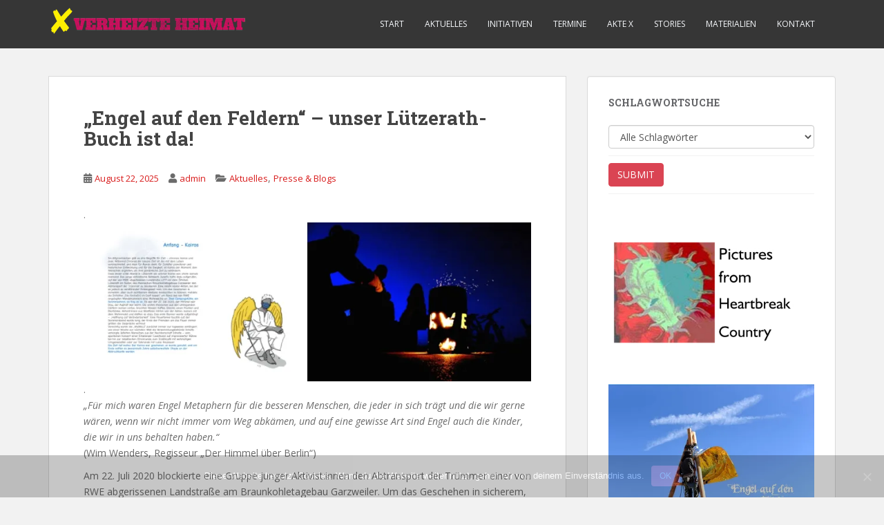

--- FILE ---
content_type: text/html
request_url: https://bschnell.de/
body_size: 206
content:
<HTML>
<HEAD>
<TITLE>HTTP Redirect</TITLE>
<META http-equiv="refresh" content="0;URL=https://verheizte-heimat.de/2025/08/22/engel-auf-den-feldern-unser-luetzerath-buch-ist-da-2/">
</HEAD>
<BODY bgcolor="#ffffff">
---->
</BODY>

--- FILE ---
content_type: text/html; charset=UTF-8
request_url: https://verheizte-heimat.de/2025/08/22/engel-auf-den-feldern-unser-luetzerath-buch-ist-da-2/
body_size: 39286
content:
<!doctype html>
<!--[if !IE]>
<html class="no-js non-ie" lang="de"> <![endif]-->
<!--[if IE 7 ]>
<html class="no-js ie7" lang="de"> <![endif]-->
<!--[if IE 8 ]>
<html class="no-js ie8" lang="de"> <![endif]-->
<!--[if IE 9 ]>
<html class="no-js ie9" lang="de"> <![endif]-->
<!--[if gt IE 9]><!-->
<html class="no-js" lang="de"> <!--<![endif]-->
<head>
<meta charset="UTF-8">
<meta name="viewport" content="width=device-width, initial-scale=1">
<meta name="theme-color" content="">
<link rel="profile" href="http://gmpg.org/xfn/11">

<title>„Engel auf den Feldern“ – unser Lützerath-Buch ist da! &#8211; Verheizte Heimat</title>

	  <meta name='robots' content='max-image-preview:large' />
<link rel='dns-prefetch' href='//secure.gravatar.com' />
<link rel='dns-prefetch' href='//stats.wp.com' />
<link rel='dns-prefetch' href='//fonts.googleapis.com' />
<link rel='dns-prefetch' href='//v0.wordpress.com' />
<link rel='dns-prefetch' href='//widgets.wp.com' />
<link rel='dns-prefetch' href='//s0.wp.com' />
<link rel='dns-prefetch' href='//0.gravatar.com' />
<link rel='dns-prefetch' href='//1.gravatar.com' />
<link rel='dns-prefetch' href='//2.gravatar.com' />
<link rel='dns-prefetch' href='//i0.wp.com' />
<link rel='dns-prefetch' href='//c0.wp.com' />
<link rel="alternate" type="application/rss+xml" title="Verheizte Heimat &raquo; Feed" href="https://verheizte-heimat.de/feed/" />
<link rel="alternate" type="application/rss+xml" title="Verheizte Heimat &raquo; Kommentar-Feed" href="https://verheizte-heimat.de/comments/feed/" />
<link rel="alternate" type="text/calendar" title="Verheizte Heimat &raquo; iCal Feed" href="https://verheizte-heimat.de/event/?ical=1" />
<link rel="alternate" type="application/rss+xml" title="Verheizte Heimat &raquo; „Engel auf den Feldern“ – unser Lützerath-Buch ist da!-Kommentar-Feed" href="https://verheizte-heimat.de/2025/08/22/engel-auf-den-feldern-unser-luetzerath-buch-ist-da-2/feed/" />
<script type="text/javascript">
/* <![CDATA[ */
window._wpemojiSettings = {"baseUrl":"https:\/\/s.w.org\/images\/core\/emoji\/15.0.3\/72x72\/","ext":".png","svgUrl":"https:\/\/s.w.org\/images\/core\/emoji\/15.0.3\/svg\/","svgExt":".svg","source":{"concatemoji":"https:\/\/verheizte-heimat.de\/wp-includes\/js\/wp-emoji-release.min.js?ver=6.5.7"}};
/*! This file is auto-generated */
!function(i,n){var o,s,e;function c(e){try{var t={supportTests:e,timestamp:(new Date).valueOf()};sessionStorage.setItem(o,JSON.stringify(t))}catch(e){}}function p(e,t,n){e.clearRect(0,0,e.canvas.width,e.canvas.height),e.fillText(t,0,0);var t=new Uint32Array(e.getImageData(0,0,e.canvas.width,e.canvas.height).data),r=(e.clearRect(0,0,e.canvas.width,e.canvas.height),e.fillText(n,0,0),new Uint32Array(e.getImageData(0,0,e.canvas.width,e.canvas.height).data));return t.every(function(e,t){return e===r[t]})}function u(e,t,n){switch(t){case"flag":return n(e,"\ud83c\udff3\ufe0f\u200d\u26a7\ufe0f","\ud83c\udff3\ufe0f\u200b\u26a7\ufe0f")?!1:!n(e,"\ud83c\uddfa\ud83c\uddf3","\ud83c\uddfa\u200b\ud83c\uddf3")&&!n(e,"\ud83c\udff4\udb40\udc67\udb40\udc62\udb40\udc65\udb40\udc6e\udb40\udc67\udb40\udc7f","\ud83c\udff4\u200b\udb40\udc67\u200b\udb40\udc62\u200b\udb40\udc65\u200b\udb40\udc6e\u200b\udb40\udc67\u200b\udb40\udc7f");case"emoji":return!n(e,"\ud83d\udc26\u200d\u2b1b","\ud83d\udc26\u200b\u2b1b")}return!1}function f(e,t,n){var r="undefined"!=typeof WorkerGlobalScope&&self instanceof WorkerGlobalScope?new OffscreenCanvas(300,150):i.createElement("canvas"),a=r.getContext("2d",{willReadFrequently:!0}),o=(a.textBaseline="top",a.font="600 32px Arial",{});return e.forEach(function(e){o[e]=t(a,e,n)}),o}function t(e){var t=i.createElement("script");t.src=e,t.defer=!0,i.head.appendChild(t)}"undefined"!=typeof Promise&&(o="wpEmojiSettingsSupports",s=["flag","emoji"],n.supports={everything:!0,everythingExceptFlag:!0},e=new Promise(function(e){i.addEventListener("DOMContentLoaded",e,{once:!0})}),new Promise(function(t){var n=function(){try{var e=JSON.parse(sessionStorage.getItem(o));if("object"==typeof e&&"number"==typeof e.timestamp&&(new Date).valueOf()<e.timestamp+604800&&"object"==typeof e.supportTests)return e.supportTests}catch(e){}return null}();if(!n){if("undefined"!=typeof Worker&&"undefined"!=typeof OffscreenCanvas&&"undefined"!=typeof URL&&URL.createObjectURL&&"undefined"!=typeof Blob)try{var e="postMessage("+f.toString()+"("+[JSON.stringify(s),u.toString(),p.toString()].join(",")+"));",r=new Blob([e],{type:"text/javascript"}),a=new Worker(URL.createObjectURL(r),{name:"wpTestEmojiSupports"});return void(a.onmessage=function(e){c(n=e.data),a.terminate(),t(n)})}catch(e){}c(n=f(s,u,p))}t(n)}).then(function(e){for(var t in e)n.supports[t]=e[t],n.supports.everything=n.supports.everything&&n.supports[t],"flag"!==t&&(n.supports.everythingExceptFlag=n.supports.everythingExceptFlag&&n.supports[t]);n.supports.everythingExceptFlag=n.supports.everythingExceptFlag&&!n.supports.flag,n.DOMReady=!1,n.readyCallback=function(){n.DOMReady=!0}}).then(function(){return e}).then(function(){var e;n.supports.everything||(n.readyCallback(),(e=n.source||{}).concatemoji?t(e.concatemoji):e.wpemoji&&e.twemoji&&(t(e.twemoji),t(e.wpemoji)))}))}((window,document),window._wpemojiSettings);
/* ]]> */
</script>
<link rel='stylesheet' id='vc_extensions_cqbundle_adminicon-css' href='https://verheizte-heimat.de/wp-content/plugins/vc-extensions-bundle-3/css/admin_icon.css?ver=6.5.7' type='text/css' media='all' />
<link rel='stylesheet' id='jetpack_related-posts-css' href='https://c0.wp.com/p/jetpack/13.9.1/modules/related-posts/related-posts.css' type='text/css' media='all' />
<link rel='stylesheet' id='dashicons-css' href='https://c0.wp.com/c/6.5.7/wp-includes/css/dashicons.min.css' type='text/css' media='all' />
<link rel='stylesheet' id='menu-icons-extra-css' href='https://verheizte-heimat.de/wp-content/plugins/menu-icons/css/extra.min.css?ver=0.13.17' type='text/css' media='all' />
<link rel='stylesheet' id='tribe-events-pro-mini-calendar-block-styles-css' href='https://verheizte-heimat.de/wp-content/plugins/events-calendar-pro-2/src/resources/css/tribe-events-pro-mini-calendar-block.min.css?ver=6.4.0' type='text/css' media='all' />
<style id='wp-emoji-styles-inline-css' type='text/css'>

	img.wp-smiley, img.emoji {
		display: inline !important;
		border: none !important;
		box-shadow: none !important;
		height: 1em !important;
		width: 1em !important;
		margin: 0 0.07em !important;
		vertical-align: -0.1em !important;
		background: none !important;
		padding: 0 !important;
	}
</style>
<link rel='stylesheet' id='wp-block-library-css' href='https://c0.wp.com/c/6.5.7/wp-includes/css/dist/block-library/style.min.css' type='text/css' media='all' />
<link rel='stylesheet' id='mediaelement-css' href='https://c0.wp.com/c/6.5.7/wp-includes/js/mediaelement/mediaelementplayer-legacy.min.css' type='text/css' media='all' />
<link rel='stylesheet' id='wp-mediaelement-css' href='https://c0.wp.com/c/6.5.7/wp-includes/js/mediaelement/wp-mediaelement.min.css' type='text/css' media='all' />
<style id='jetpack-sharing-buttons-style-inline-css' type='text/css'>
.jetpack-sharing-buttons__services-list{display:flex;flex-direction:row;flex-wrap:wrap;gap:0;list-style-type:none;margin:5px;padding:0}.jetpack-sharing-buttons__services-list.has-small-icon-size{font-size:12px}.jetpack-sharing-buttons__services-list.has-normal-icon-size{font-size:16px}.jetpack-sharing-buttons__services-list.has-large-icon-size{font-size:24px}.jetpack-sharing-buttons__services-list.has-huge-icon-size{font-size:36px}@media print{.jetpack-sharing-buttons__services-list{display:none!important}}.editor-styles-wrapper .wp-block-jetpack-sharing-buttons{gap:0;padding-inline-start:0}ul.jetpack-sharing-buttons__services-list.has-background{padding:1.25em 2.375em}
</style>
<style id='classic-theme-styles-inline-css' type='text/css'>
/*! This file is auto-generated */
.wp-block-button__link{color:#fff;background-color:#32373c;border-radius:9999px;box-shadow:none;text-decoration:none;padding:calc(.667em + 2px) calc(1.333em + 2px);font-size:1.125em}.wp-block-file__button{background:#32373c;color:#fff;text-decoration:none}
</style>
<style id='global-styles-inline-css' type='text/css'>
body{--wp--preset--color--black: #000000;--wp--preset--color--cyan-bluish-gray: #abb8c3;--wp--preset--color--white: #ffffff;--wp--preset--color--pale-pink: #f78da7;--wp--preset--color--vivid-red: #cf2e2e;--wp--preset--color--luminous-vivid-orange: #ff6900;--wp--preset--color--luminous-vivid-amber: #fcb900;--wp--preset--color--light-green-cyan: #7bdcb5;--wp--preset--color--vivid-green-cyan: #00d084;--wp--preset--color--pale-cyan-blue: #8ed1fc;--wp--preset--color--vivid-cyan-blue: #0693e3;--wp--preset--color--vivid-purple: #9b51e0;--wp--preset--gradient--vivid-cyan-blue-to-vivid-purple: linear-gradient(135deg,rgba(6,147,227,1) 0%,rgb(155,81,224) 100%);--wp--preset--gradient--light-green-cyan-to-vivid-green-cyan: linear-gradient(135deg,rgb(122,220,180) 0%,rgb(0,208,130) 100%);--wp--preset--gradient--luminous-vivid-amber-to-luminous-vivid-orange: linear-gradient(135deg,rgba(252,185,0,1) 0%,rgba(255,105,0,1) 100%);--wp--preset--gradient--luminous-vivid-orange-to-vivid-red: linear-gradient(135deg,rgba(255,105,0,1) 0%,rgb(207,46,46) 100%);--wp--preset--gradient--very-light-gray-to-cyan-bluish-gray: linear-gradient(135deg,rgb(238,238,238) 0%,rgb(169,184,195) 100%);--wp--preset--gradient--cool-to-warm-spectrum: linear-gradient(135deg,rgb(74,234,220) 0%,rgb(151,120,209) 20%,rgb(207,42,186) 40%,rgb(238,44,130) 60%,rgb(251,105,98) 80%,rgb(254,248,76) 100%);--wp--preset--gradient--blush-light-purple: linear-gradient(135deg,rgb(255,206,236) 0%,rgb(152,150,240) 100%);--wp--preset--gradient--blush-bordeaux: linear-gradient(135deg,rgb(254,205,165) 0%,rgb(254,45,45) 50%,rgb(107,0,62) 100%);--wp--preset--gradient--luminous-dusk: linear-gradient(135deg,rgb(255,203,112) 0%,rgb(199,81,192) 50%,rgb(65,88,208) 100%);--wp--preset--gradient--pale-ocean: linear-gradient(135deg,rgb(255,245,203) 0%,rgb(182,227,212) 50%,rgb(51,167,181) 100%);--wp--preset--gradient--electric-grass: linear-gradient(135deg,rgb(202,248,128) 0%,rgb(113,206,126) 100%);--wp--preset--gradient--midnight: linear-gradient(135deg,rgb(2,3,129) 0%,rgb(40,116,252) 100%);--wp--preset--font-size--small: 13px;--wp--preset--font-size--medium: 20px;--wp--preset--font-size--large: 36px;--wp--preset--font-size--x-large: 42px;--wp--preset--spacing--20: 0.44rem;--wp--preset--spacing--30: 0.67rem;--wp--preset--spacing--40: 1rem;--wp--preset--spacing--50: 1.5rem;--wp--preset--spacing--60: 2.25rem;--wp--preset--spacing--70: 3.38rem;--wp--preset--spacing--80: 5.06rem;--wp--preset--shadow--natural: 6px 6px 9px rgba(0, 0, 0, 0.2);--wp--preset--shadow--deep: 12px 12px 50px rgba(0, 0, 0, 0.4);--wp--preset--shadow--sharp: 6px 6px 0px rgba(0, 0, 0, 0.2);--wp--preset--shadow--outlined: 6px 6px 0px -3px rgba(255, 255, 255, 1), 6px 6px rgba(0, 0, 0, 1);--wp--preset--shadow--crisp: 6px 6px 0px rgba(0, 0, 0, 1);}:where(.is-layout-flex){gap: 0.5em;}:where(.is-layout-grid){gap: 0.5em;}body .is-layout-flex{display: flex;}body .is-layout-flex{flex-wrap: wrap;align-items: center;}body .is-layout-flex > *{margin: 0;}body .is-layout-grid{display: grid;}body .is-layout-grid > *{margin: 0;}:where(.wp-block-columns.is-layout-flex){gap: 2em;}:where(.wp-block-columns.is-layout-grid){gap: 2em;}:where(.wp-block-post-template.is-layout-flex){gap: 1.25em;}:where(.wp-block-post-template.is-layout-grid){gap: 1.25em;}.has-black-color{color: var(--wp--preset--color--black) !important;}.has-cyan-bluish-gray-color{color: var(--wp--preset--color--cyan-bluish-gray) !important;}.has-white-color{color: var(--wp--preset--color--white) !important;}.has-pale-pink-color{color: var(--wp--preset--color--pale-pink) !important;}.has-vivid-red-color{color: var(--wp--preset--color--vivid-red) !important;}.has-luminous-vivid-orange-color{color: var(--wp--preset--color--luminous-vivid-orange) !important;}.has-luminous-vivid-amber-color{color: var(--wp--preset--color--luminous-vivid-amber) !important;}.has-light-green-cyan-color{color: var(--wp--preset--color--light-green-cyan) !important;}.has-vivid-green-cyan-color{color: var(--wp--preset--color--vivid-green-cyan) !important;}.has-pale-cyan-blue-color{color: var(--wp--preset--color--pale-cyan-blue) !important;}.has-vivid-cyan-blue-color{color: var(--wp--preset--color--vivid-cyan-blue) !important;}.has-vivid-purple-color{color: var(--wp--preset--color--vivid-purple) !important;}.has-black-background-color{background-color: var(--wp--preset--color--black) !important;}.has-cyan-bluish-gray-background-color{background-color: var(--wp--preset--color--cyan-bluish-gray) !important;}.has-white-background-color{background-color: var(--wp--preset--color--white) !important;}.has-pale-pink-background-color{background-color: var(--wp--preset--color--pale-pink) !important;}.has-vivid-red-background-color{background-color: var(--wp--preset--color--vivid-red) !important;}.has-luminous-vivid-orange-background-color{background-color: var(--wp--preset--color--luminous-vivid-orange) !important;}.has-luminous-vivid-amber-background-color{background-color: var(--wp--preset--color--luminous-vivid-amber) !important;}.has-light-green-cyan-background-color{background-color: var(--wp--preset--color--light-green-cyan) !important;}.has-vivid-green-cyan-background-color{background-color: var(--wp--preset--color--vivid-green-cyan) !important;}.has-pale-cyan-blue-background-color{background-color: var(--wp--preset--color--pale-cyan-blue) !important;}.has-vivid-cyan-blue-background-color{background-color: var(--wp--preset--color--vivid-cyan-blue) !important;}.has-vivid-purple-background-color{background-color: var(--wp--preset--color--vivid-purple) !important;}.has-black-border-color{border-color: var(--wp--preset--color--black) !important;}.has-cyan-bluish-gray-border-color{border-color: var(--wp--preset--color--cyan-bluish-gray) !important;}.has-white-border-color{border-color: var(--wp--preset--color--white) !important;}.has-pale-pink-border-color{border-color: var(--wp--preset--color--pale-pink) !important;}.has-vivid-red-border-color{border-color: var(--wp--preset--color--vivid-red) !important;}.has-luminous-vivid-orange-border-color{border-color: var(--wp--preset--color--luminous-vivid-orange) !important;}.has-luminous-vivid-amber-border-color{border-color: var(--wp--preset--color--luminous-vivid-amber) !important;}.has-light-green-cyan-border-color{border-color: var(--wp--preset--color--light-green-cyan) !important;}.has-vivid-green-cyan-border-color{border-color: var(--wp--preset--color--vivid-green-cyan) !important;}.has-pale-cyan-blue-border-color{border-color: var(--wp--preset--color--pale-cyan-blue) !important;}.has-vivid-cyan-blue-border-color{border-color: var(--wp--preset--color--vivid-cyan-blue) !important;}.has-vivid-purple-border-color{border-color: var(--wp--preset--color--vivid-purple) !important;}.has-vivid-cyan-blue-to-vivid-purple-gradient-background{background: var(--wp--preset--gradient--vivid-cyan-blue-to-vivid-purple) !important;}.has-light-green-cyan-to-vivid-green-cyan-gradient-background{background: var(--wp--preset--gradient--light-green-cyan-to-vivid-green-cyan) !important;}.has-luminous-vivid-amber-to-luminous-vivid-orange-gradient-background{background: var(--wp--preset--gradient--luminous-vivid-amber-to-luminous-vivid-orange) !important;}.has-luminous-vivid-orange-to-vivid-red-gradient-background{background: var(--wp--preset--gradient--luminous-vivid-orange-to-vivid-red) !important;}.has-very-light-gray-to-cyan-bluish-gray-gradient-background{background: var(--wp--preset--gradient--very-light-gray-to-cyan-bluish-gray) !important;}.has-cool-to-warm-spectrum-gradient-background{background: var(--wp--preset--gradient--cool-to-warm-spectrum) !important;}.has-blush-light-purple-gradient-background{background: var(--wp--preset--gradient--blush-light-purple) !important;}.has-blush-bordeaux-gradient-background{background: var(--wp--preset--gradient--blush-bordeaux) !important;}.has-luminous-dusk-gradient-background{background: var(--wp--preset--gradient--luminous-dusk) !important;}.has-pale-ocean-gradient-background{background: var(--wp--preset--gradient--pale-ocean) !important;}.has-electric-grass-gradient-background{background: var(--wp--preset--gradient--electric-grass) !important;}.has-midnight-gradient-background{background: var(--wp--preset--gradient--midnight) !important;}.has-small-font-size{font-size: var(--wp--preset--font-size--small) !important;}.has-medium-font-size{font-size: var(--wp--preset--font-size--medium) !important;}.has-large-font-size{font-size: var(--wp--preset--font-size--large) !important;}.has-x-large-font-size{font-size: var(--wp--preset--font-size--x-large) !important;}
.wp-block-navigation a:where(:not(.wp-element-button)){color: inherit;}
:where(.wp-block-post-template.is-layout-flex){gap: 1.25em;}:where(.wp-block-post-template.is-layout-grid){gap: 1.25em;}
:where(.wp-block-columns.is-layout-flex){gap: 2em;}:where(.wp-block-columns.is-layout-grid){gap: 2em;}
.wp-block-pullquote{font-size: 1.5em;line-height: 1.6;}
</style>
<link rel='stylesheet' id='contact-form-7-css' href='https://verheizte-heimat.de/wp-content/plugins/contact-form-7/includes/css/styles.css?ver=5.9.8' type='text/css' media='all' />
<link rel='stylesheet' id='cookie-notice-front-css' href='https://verheizte-heimat.de/wp-content/plugins/cookie-notice/css/front.min.css?ver=2.5.6' type='text/css' media='all' />
<link rel='stylesheet' id='ctf_styles-css' href='https://verheizte-heimat.de/wp-content/plugins/custom-twitter-feeds/css/ctf-styles.min.css?ver=2.3.1' type='text/css' media='all' />
<link rel='stylesheet' id='searchandfilter-css' href='http://verheizte-heimat.de/wp-content/plugins/search-filter/style.css?ver=1' type='text/css' media='all' />
<link rel='stylesheet' id='tribe-events-v2-single-skeleton-css' href='https://verheizte-heimat.de/wp-content/plugins/the-events-calendar/src/resources/css/tribe-events-single-skeleton.min.css?ver=6.4.0' type='text/css' media='all' />
<link rel='stylesheet' id='tribe-events-v2-single-skeleton-full-css' href='https://verheizte-heimat.de/wp-content/plugins/the-events-calendar/src/resources/css/tribe-events-single-full.min.css?ver=6.4.0' type='text/css' media='all' />
<link rel='stylesheet' id='tec-events-elementor-widgets-base-styles-css' href='https://verheizte-heimat.de/wp-content/plugins/the-events-calendar/src/resources/css/integrations/plugins/elementor/widgets/widget-base.min.css?ver=6.4.0' type='text/css' media='all' />
<link rel='stylesheet' id='wp-lightbox-2.min.css-css' href='https://verheizte-heimat.de/wp-content/plugins/wp-lightbox-2/styles/lightbox.min.css?ver=1.3.4' type='text/css' media='all' />
<link rel='stylesheet' id='jetpack_likes-css' href='https://c0.wp.com/p/jetpack/13.9.1/modules/likes/style.css' type='text/css' media='all' />
<link rel='stylesheet' id='sparkling-bootstrap-css' href='https://verheizte-heimat.de/wp-content/themes/sparkling/assets/css/bootstrap.min.css?ver=6.5.7' type='text/css' media='all' />
<link rel='stylesheet' id='sparkling-icons-css' href='https://verheizte-heimat.de/wp-content/themes/sparkling/assets/css/fontawesome-all.min.css?ver=5.1.1.' type='text/css' media='all' />
<link rel='stylesheet' id='sparkling-fonts-css' href='//fonts.googleapis.com/css?family=Open+Sans%3A400italic%2C400%2C600%2C700%7CRoboto+Slab%3A400%2C300%2C700&#038;ver=6.5.7' type='text/css' media='all' />
<link rel='stylesheet' id='sparkling-style-css' href='https://verheizte-heimat.de/wp-content/themes/sparkling/style.css?ver=2.4.2' type='text/css' media='all' />
<link rel='stylesheet' id='bsf-Defaults-css' href='https://verheizte-heimat.de/wp-content/uploads/smile_fonts/Defaults/Defaults.css?ver=3.19.19' type='text/css' media='all' />
<link rel='stylesheet' id='sharedaddy-css' href='https://c0.wp.com/p/jetpack/13.9.1/modules/sharedaddy/sharing.css' type='text/css' media='all' />
<link rel='stylesheet' id='social-logos-css' href='https://c0.wp.com/p/jetpack/13.9.1/_inc/social-logos/social-logos.min.css' type='text/css' media='all' />
<script type="text/javascript" id="jetpack_related-posts-js-extra">
/* <![CDATA[ */
var related_posts_js_options = {"post_heading":"h4"};
/* ]]> */
</script>
<script type="text/javascript" src="https://c0.wp.com/p/jetpack/13.9.1/_inc/build/related-posts/related-posts.min.js" id="jetpack_related-posts-js"></script>
<script type="text/javascript" id="cookie-notice-front-js-before">
/* <![CDATA[ */
var cnArgs = {"ajaxUrl":"https:\/\/verheizte-heimat.de\/wp-admin\/admin-ajax.php","nonce":"cade463750","hideEffect":"fade","position":"bottom","onScroll":false,"onScrollOffset":100,"onClick":false,"cookieName":"cookie_notice_accepted","cookieTime":2592000,"cookieTimeRejected":2592000,"globalCookie":false,"redirection":false,"cache":false,"revokeCookies":false,"revokeCookiesOpt":"automatic"};
/* ]]> */
</script>
<script type="text/javascript" src="https://verheizte-heimat.de/wp-content/plugins/cookie-notice/js/front.min.js?ver=2.5.6" id="cookie-notice-front-js"></script>
<script type="text/javascript" src="https://c0.wp.com/c/6.5.7/wp-includes/js/jquery/jquery.min.js" id="jquery-core-js"></script>
<script type="text/javascript" src="https://c0.wp.com/c/6.5.7/wp-includes/js/jquery/jquery-migrate.min.js" id="jquery-migrate-js"></script>
<script type="text/javascript" src="https://verheizte-heimat.de/wp-content/themes/sparkling/assets/js/vendor/bootstrap.min.js?ver=6.5.7" id="sparkling-bootstrapjs-js"></script>
<script type="text/javascript" src="https://verheizte-heimat.de/wp-content/themes/sparkling/assets/js/functions.js?ver=20180503" id="sparkling-functions-js"></script>
<script></script><link rel="https://api.w.org/" href="https://verheizte-heimat.de/wp-json/" /><link rel="alternate" type="application/json" href="https://verheizte-heimat.de/wp-json/wp/v2/posts/16137" /><link rel="EditURI" type="application/rsd+xml" title="RSD" href="https://verheizte-heimat.de/xmlrpc.php?rsd" />
<meta name="generator" content="WordPress 6.5.7" />
<link rel="canonical" href="https://verheizte-heimat.de/2025/08/22/engel-auf-den-feldern-unser-luetzerath-buch-ist-da-2/" />
<link rel='shortlink' href='https://wp.me/p9HVLt-4ch' />
<link rel="alternate" type="application/json+oembed" href="https://verheizte-heimat.de/wp-json/oembed/1.0/embed?url=https%3A%2F%2Fverheizte-heimat.de%2F2025%2F08%2F22%2Fengel-auf-den-feldern-unser-luetzerath-buch-ist-da-2%2F" />
<link rel="alternate" type="text/xml+oembed" href="https://verheizte-heimat.de/wp-json/oembed/1.0/embed?url=https%3A%2F%2Fverheizte-heimat.de%2F2025%2F08%2F22%2Fengel-auf-den-feldern-unser-luetzerath-buch-ist-da-2%2F&#038;format=xml" />

<!-- Twitter Cards Meta - V 2.5.4 -->
<meta name="twitter:card" content="summary" />
<meta name="twitter:site" content="@WPDevTeam" />
<meta name="twitter:creator" content="@WPDevTeam" />
<meta name="twitter:url" content="https://verheizte-heimat.de/2025/08/22/engel-auf-den-feldern-unser-luetzerath-buch-ist-da-2/" />
<meta name="twitter:title" content="„Engel auf den Feldern“ – unser Lützerath-Buch ist da!" />
<meta name="twitter:description" content=". . „Für mich waren Engel Metaphern für die besseren Menschen, die jeder in sich trägt und die wir gerne wären, wenn wir nicht immer vom Weg abkämen, und [...]" />
<meta name="twitter:image" content="http://verheizte-heimat.de/wp-content/uploads/2025/08/Engel-auf-den-Feldern-Kairos-klein.jpg" />
<!-- Twitter Cards Meta By WPDeveloper.net -->

<meta name="tec-api-version" content="v1"><meta name="tec-api-origin" content="https://verheizte-heimat.de"><link rel="alternate" href="https://verheizte-heimat.de/wp-json/tribe/events/v1/" />	<style>img#wpstats{display:none}</style>
		<style type="text/css">a, #infinite-handle span, #secondary .widget .post-content a, .entry-meta a {color:#d81c1c}a:hover, a:focus, a:active, #secondary .widget .post-content a:hover, #secondary .widget .post-content a:focus, .woocommerce nav.woocommerce-pagination ul li a:focus, .woocommerce nav.woocommerce-pagination ul li a:hover, .woocommerce nav.woocommerce-pagination ul li span.current, #secondary .widget a:hover, #secondary .widget a:focus {color: #d81c1c;}.social-icons li a {background-color: #eeee22 !important ;}</style><link rel="pingback" href="https://verheizte-heimat.de/xmlrpc.php"><meta name="generator" content="Elementor 3.28.4; features: e_font_icon_svg, additional_custom_breakpoints, e_local_google_fonts, e_element_cache; settings: css_print_method-external, google_font-enabled, font_display-swap">
			<style>
				.e-con.e-parent:nth-of-type(n+4):not(.e-lazyloaded):not(.e-no-lazyload),
				.e-con.e-parent:nth-of-type(n+4):not(.e-lazyloaded):not(.e-no-lazyload) * {
					background-image: none !important;
				}
				@media screen and (max-height: 1024px) {
					.e-con.e-parent:nth-of-type(n+3):not(.e-lazyloaded):not(.e-no-lazyload),
					.e-con.e-parent:nth-of-type(n+3):not(.e-lazyloaded):not(.e-no-lazyload) * {
						background-image: none !important;
					}
				}
				@media screen and (max-height: 640px) {
					.e-con.e-parent:nth-of-type(n+2):not(.e-lazyloaded):not(.e-no-lazyload),
					.e-con.e-parent:nth-of-type(n+2):not(.e-lazyloaded):not(.e-no-lazyload) * {
						background-image: none !important;
					}
				}
			</style>
			<meta name="generator" content="Powered by WPBakery Page Builder - drag and drop page builder for WordPress."/>
		<style type="text/css">
				.navbar > .container .navbar-brand {
			color: #dadada;
		}
		</style>
	
<!-- Jetpack Open Graph Tags -->
<meta property="og:type" content="article" />
<meta property="og:title" content="„Engel auf den Feldern“ – unser Lützerath-Buch ist da!" />
<meta property="og:url" content="https://verheizte-heimat.de/2025/08/22/engel-auf-den-feldern-unser-luetzerath-buch-ist-da-2/" />
<meta property="og:description" content=". . „Für mich waren Engel Metaphern für die besseren Menschen, die jeder in sich trägt und die wir gerne wären, wenn wir nicht immer vom Weg abkämen, und auf eine gewisse Art sind Engel auch die Ki…" />
<meta property="article:published_time" content="2025-08-22T10:16:20+00:00" />
<meta property="article:modified_time" content="2025-09-19T00:31:11+00:00" />
<meta property="og:site_name" content="Verheizte Heimat" />
<meta property="og:image" content="http://verheizte-heimat.de/wp-content/uploads/2025/08/Engel-auf-den-Feldern-Kairos-klein.jpg" />
<meta property="og:image:width" content="1000" />
<meta property="og:image:height" content="354" />
<meta property="og:image:alt" content="" />
<meta property="og:locale" content="de_DE" />

<!-- End Jetpack Open Graph Tags -->
<link rel="icon" href="https://i0.wp.com/verheizte-heimat.de/wp-content/uploads/2018/02/cropped-logooo.png?fit=32%2C32&#038;ssl=1" sizes="32x32" />
<link rel="icon" href="https://i0.wp.com/verheizte-heimat.de/wp-content/uploads/2018/02/cropped-logooo.png?fit=192%2C192&#038;ssl=1" sizes="192x192" />
<link rel="apple-touch-icon" href="https://i0.wp.com/verheizte-heimat.de/wp-content/uploads/2018/02/cropped-logooo.png?fit=180%2C180&#038;ssl=1" />
<meta name="msapplication-TileImage" content="https://i0.wp.com/verheizte-heimat.de/wp-content/uploads/2018/02/cropped-logooo.png?fit=270%2C270&#038;ssl=1" />
		<style type="text/css" id="wp-custom-css">
			
#comments {
	
	display:none!important;
}

#tag_cloud-1 .tag-cloud-link {
	background-color:#DA4453!important;
}

.ctl-description {
	
	display:none!important;
}

.single-featured  {
	
	display:none!important;
}

.entry-title {
	
	display:nosne!important;
}
		</style>
		<noscript><style> .wpb_animate_when_almost_visible { opacity: 1; }</style></noscript><style id="wpforms-css-vars-root">
				:root {
					--wpforms-field-border-radius: 3px;
--wpforms-field-background-color: #ffffff;
--wpforms-field-border-color: rgba( 0, 0, 0, 0.25 );
--wpforms-field-text-color: rgba( 0, 0, 0, 0.7 );
--wpforms-label-color: rgba( 0, 0, 0, 0.85 );
--wpforms-label-sublabel-color: rgba( 0, 0, 0, 0.55 );
--wpforms-label-error-color: #d63637;
--wpforms-button-border-radius: 3px;
--wpforms-button-background-color: #066aab;
--wpforms-button-text-color: #ffffff;
--wpforms-field-size-input-height: 43px;
--wpforms-field-size-input-spacing: 15px;
--wpforms-field-size-font-size: 16px;
--wpforms-field-size-line-height: 19px;
--wpforms-field-size-padding-h: 14px;
--wpforms-field-size-checkbox-size: 16px;
--wpforms-field-size-sublabel-spacing: 5px;
--wpforms-field-size-icon-size: 1;
--wpforms-label-size-font-size: 16px;
--wpforms-label-size-line-height: 19px;
--wpforms-label-size-sublabel-font-size: 14px;
--wpforms-label-size-sublabel-line-height: 17px;
--wpforms-button-size-font-size: 17px;
--wpforms-button-size-height: 41px;
--wpforms-button-size-padding-h: 15px;
--wpforms-button-size-margin-top: 10px;

				}
			</style>
</head>

<body class="post-template-default single single-post postid-16137 single-format-standard cookies-not-set tribe-no-js group-blog wpb-js-composer js-comp-ver-7.4 vc_responsive elementor-default elementor-kit-15764">
	<a class="sr-only sr-only-focusable" href="#content">Skip to main content</a>
<div id="page" class="hfeed site">

	<header id="masthead" class="site-header" role="banner">
		<nav class="navbar navbar-default
		" role="navigation">
			<div class="container">
				<div class="row">
					<div class="site-navigation-inner col-sm-12">
						<div class="navbar-header">


														<div id="logo">
																																<a href="https://verheizte-heimat.de/"><img src="https://verheizte-heimat.de/wp-content/uploads/2018/02/vh.png"  height="50" width="292" alt="Verheizte Heimat"/></a>
																																</div><!-- end of #logo -->

							<button type="button" class="btn navbar-toggle" data-toggle="collapse" data-target=".navbar-ex1-collapse">
								<span class="sr-only">Toggle navigation</span>
								<span class="icon-bar"></span>
								<span class="icon-bar"></span>
								<span class="icon-bar"></span>
							</button>
						</div>



						<div class="collapse navbar-collapse navbar-ex1-collapse"><ul id="menu-menu" class="nav navbar-nav"><li id="menu-item-1950" class="menu-item menu-item-type-post_type menu-item-object-page menu-item-home menu-item-1950"><a href="https://verheizte-heimat.de/">Start</a></li>
<li id="menu-item-2010" class="menu-item menu-item-type-post_type menu-item-object-page menu-item-2010"><a href="https://verheizte-heimat.de/presse/">Aktuelles</a></li>
<li id="menu-item-1866" class="menu-item menu-item-type-post_type menu-item-object-page menu-item-1866"><a href="https://verheizte-heimat.de/initiativen/">Initiativen</a></li>
<li id="menu-item-1882" class="menu-item menu-item-type-post_type menu-item-object-page menu-item-1882"><a href="https://verheizte-heimat.de/events/">Termine</a></li>
<li id="menu-item-16002" class="menu-item menu-item-type-post_type menu-item-object-page menu-item-16002"><a href="https://verheizte-heimat.de/zeitleiste/">Akte X</a></li>
<li id="menu-item-4579" class="menu-item menu-item-type-custom menu-item-object-custom menu-item-4579"><a target="_blank" href="http://verheizte-heimat.de/stories">Stories</a></li>
<li id="menu-item-1934" class="menu-item menu-item-type-post_type menu-item-object-page menu-item-1934"><a href="https://verheizte-heimat.de/downloads/">Materialien</a></li>
<li id="menu-item-1867" class="menu-item menu-item-type-post_type menu-item-object-page menu-item-1867"><a href="https://verheizte-heimat.de/kontakt/">Kontakt</a></li>
</ul></div>


					</div>
				</div>
			</div>
		</nav><!-- .site-navigation -->
	</header><!-- #masthead -->

	<div id="content" class="site-content">

		<div class="top-section">
								</div>

		<div class="container main-content-area">
						<div class="row side-pull-left">
				<div class="main-content-inner col-sm-12 col-md-8">

	<div id="primary" class="content-area">
		<main id="main" class="site-main" role="main">

		<article id="post-16137" class="post-16137 post type-post status-publish format-standard hentry category-aktuelles category-presse-und-blogs tag-barbara-schnell tag-engel-auf-den-feldern tag-luetzerath tag-mica-jacobs">
		<div class="post-inner-content">
		<header class="entry-header page-header">

			<h1 class="entry-title ">„Engel auf den Feldern“ – unser Lützerath-Buch ist da!</h1>

			<div class="entry-meta">
				<span class="posted-on"><i class="fa fa-calendar-alt"></i> <a href="https://verheizte-heimat.de/2025/08/22/engel-auf-den-feldern-unser-luetzerath-buch-ist-da-2/" rel="bookmark"><time class="entry-date published" datetime="2025-08-22T11:16:20+01:00">August 22, 2025</time><time class="updated" datetime="2025-09-19T01:31:11+01:00">September 19, 2025</time></a></span><span class="byline"> <i class="fa fa-user"></i> <span class="author vcard"><a class="url fn n" href="https://verheizte-heimat.de/author/admin/">admin</a></span></span>
								<span class="cat-links"><i class="fa fa-folder-open"></i>
				 <a href="https://verheizte-heimat.de/category/aktuelles/" rel="category tag">Aktuelles</a>, <a href="https://verheizte-heimat.de/category/presse-und-blogs/" rel="category tag">Presse &amp; Blogs</a>				</span>
								
			</div><!-- .entry-meta -->
		</header><!-- .entry-header -->

		<div class="entry-content">
			<p>.<br />
<img data-recalc-dims="1" fetchpriority="high" decoding="async" data-attachment-id="16125" data-permalink="https://verheizte-heimat.de/engel-auf-den-feldern/" data-orig-file="https://i0.wp.com/verheizte-heimat.de/wp-content/uploads/2025/08/Engel-auf-den-Feldern-Kairos-klein.jpg?fit=1000%2C354&amp;ssl=1" data-orig-size="1000,354" data-comments-opened="0" data-image-meta="{&quot;aperture&quot;:&quot;0&quot;,&quot;credit&quot;:&quot;Mic Jac&quot;,&quot;camera&quot;:&quot;&quot;,&quot;caption&quot;:&quot;&quot;,&quot;created_timestamp&quot;:&quot;0&quot;,&quot;copyright&quot;:&quot;&quot;,&quot;focal_length&quot;:&quot;0&quot;,&quot;iso&quot;:&quot;0&quot;,&quot;shutter_speed&quot;:&quot;0&quot;,&quot;title&quot;:&quot;Engel auf den Feldern&quot;,&quot;orientation&quot;:&quot;0&quot;}" data-image-title="Engel auf den Feldern" data-image-description="" data-image-caption="" data-medium-file="https://i0.wp.com/verheizte-heimat.de/wp-content/uploads/2025/08/Engel-auf-den-Feldern-Kairos-klein.jpg?fit=300%2C106&amp;ssl=1" data-large-file="https://i0.wp.com/verheizte-heimat.de/wp-content/uploads/2025/08/Engel-auf-den-Feldern-Kairos-klein.jpg?fit=648%2C229&amp;ssl=1" tabindex="0" role="button" class="alignleft size-full wp-image-16125" src="https://i0.wp.com/verheizte-heimat.de/wp-content/uploads/2025/08/Engel-auf-den-Feldern-Kairos-klein.jpg?resize=648%2C229" alt="" width="648" height="229" srcset="https://i0.wp.com/verheizte-heimat.de/wp-content/uploads/2025/08/Engel-auf-den-Feldern-Kairos-klein.jpg?w=1000&amp;ssl=1 1000w, https://i0.wp.com/verheizte-heimat.de/wp-content/uploads/2025/08/Engel-auf-den-Feldern-Kairos-klein.jpg?resize=300%2C106&amp;ssl=1 300w, https://i0.wp.com/verheizte-heimat.de/wp-content/uploads/2025/08/Engel-auf-den-Feldern-Kairos-klein.jpg?resize=768%2C272&amp;ssl=1 768w" sizes="(max-width: 648px) 100vw, 648px" /></p>
<p>.<br />
<em>„Für mich waren Engel Metaphern für die besseren Menschen, die jeder in sich trägt und die wir gerne wären, wenn wir nicht immer vom Weg abkämen, und auf eine gewisse Art sind Engel auch die Kinder, die wir in uns behalten haben.“</em><br />
(Wim Wenders, Regisseur „Der Himmel über Berlin“)</p>
<p>Am 22. Juli 2020 blockierte eine Gruppe junger Aktivist:innen den Abtransport der Trümmer einer von RWE abgerissenen Landstraße am Braunkohletagebau Garzweiler. Um das Geschehen in sicherem, aber auch sichtbarem Abstand beobachten zu können, meldeten Menschen vor dem Örtchen Lützerath eine Mahnwache an. Zwei Campingstühle, ein Sonnenschirm, so fing an, was im Lauf der nächsten zweieinhalb Jahre zu einem komplett besetzten Dorf heranwuchs, in dem zivilgesellschaftlicher und aktivistischer Widerstand gemeinsame Wege fanden.<br />
Die Krefelder Autorin und Fotografin Barbara Schnell begleitete die Utopie Lützerath vom ersten bis zum letzten Tag mit der Kamera und berichtete in der Frankfurter Rundschau darüber.<br />
Ein Jahr nach der Räumung und Zerstörung des Ortes kam ihr die Idee, der zunehmenden Kriminalisierung von Menschen aus der Klimagerechtigkeitsbewegung das Bild der „Engel auf den Feldern“ entgegenzusetzen. Inspiriert wurde sie durch einen Aktivisten, der am Ewigen Licht der dem Bagger geweihten Pfarrkirche von Keyenberg eine Kerze entzündete und sie über nächtliche Felder nach Lützerath trug.<br />
Auf 232 Seiten mit über 400 Fotos gestaltete Illustrator:in Mica Jacobs ein „Lützi-Alphabet“ mit Texten von „A wie Anfang“ bis „Z wie Zusammen“; Aktivist:innen steuerten (selbst)kritische Texte zu „B wie Barriere“ oder „V wie Versorgungssicherheit“ bei und stellten Gedichte und Theaterstücke zur Verfügung; ein Kapitel über „C wie Corona“ fehlt genau so wenig wie ein Beitrag über „K wie Kompostklos“ und die, die sie benutzbar hielten. (Es ist ein Buch über Lützerath. Es enthält keine Bilder von Zerstörung und Polizeigewalt.)<br />
Es entstand ein Buch über die Vielfalt – und die Unvollkommenheit – des Widerstands in Lützerath, der bis heute weit über das Rheinische Revier hin leuchtet.</p>
<p><em>„Die Dimension, die der Engel bewohnt, ist die Utopie &#8230;“</em><br />
(Thomas Palzer, Autor, im Deutschlandfunk)<br />
.<br />
Hier eine kleine Leseprobe: <a href="http://verheizte-heimat.de/wp-content/uploads/2025/08/Engel-auf-den-Feldern-Corona-klein.pdf">Engel auf den Feldern Corona klein</a><br />
.</p>
<p><img data-recalc-dims="1" decoding="async" data-attachment-id="16126" data-permalink="https://verheizte-heimat.de/engel-auf-den-feldern-2/" data-orig-file="https://i0.wp.com/verheizte-heimat.de/wp-content/uploads/2025/08/Engel-auf-den-Feldern-Barriere-klein.jpg?fit=1000%2C354&amp;ssl=1" data-orig-size="1000,354" data-comments-opened="0" data-image-meta="{&quot;aperture&quot;:&quot;0&quot;,&quot;credit&quot;:&quot;Mic Jac&quot;,&quot;camera&quot;:&quot;&quot;,&quot;caption&quot;:&quot;&quot;,&quot;created_timestamp&quot;:&quot;0&quot;,&quot;copyright&quot;:&quot;&quot;,&quot;focal_length&quot;:&quot;0&quot;,&quot;iso&quot;:&quot;0&quot;,&quot;shutter_speed&quot;:&quot;0&quot;,&quot;title&quot;:&quot;Engel auf den Feldern&quot;,&quot;orientation&quot;:&quot;0&quot;}" data-image-title="Engel auf den Feldern" data-image-description="" data-image-caption="" data-medium-file="https://i0.wp.com/verheizte-heimat.de/wp-content/uploads/2025/08/Engel-auf-den-Feldern-Barriere-klein.jpg?fit=300%2C106&amp;ssl=1" data-large-file="https://i0.wp.com/verheizte-heimat.de/wp-content/uploads/2025/08/Engel-auf-den-Feldern-Barriere-klein.jpg?fit=648%2C229&amp;ssl=1" tabindex="0" role="button" class="alignleft size-full wp-image-16126" src="https://i0.wp.com/verheizte-heimat.de/wp-content/uploads/2025/08/Engel-auf-den-Feldern-Barriere-klein.jpg?resize=648%2C229" alt="" width="648" height="229" srcset="https://i0.wp.com/verheizte-heimat.de/wp-content/uploads/2025/08/Engel-auf-den-Feldern-Barriere-klein.jpg?w=1000&amp;ssl=1 1000w, https://i0.wp.com/verheizte-heimat.de/wp-content/uploads/2025/08/Engel-auf-den-Feldern-Barriere-klein.jpg?resize=300%2C106&amp;ssl=1 300w, https://i0.wp.com/verheizte-heimat.de/wp-content/uploads/2025/08/Engel-auf-den-Feldern-Barriere-klein.jpg?resize=768%2C272&amp;ssl=1 768w" sizes="(max-width: 648px) 100vw, 648px" /></p>
<p>.<br />
Wir werden das Buch im Herbst auf einigen Veranstaltungen vorstellen, wo Ihr es auch erwerben könnt. Infos dazu findet Ihr hier unter „Termine“ im Kalender.</p>
<p><strong>Ihr könnt es auch bestellen. Schickt uns dazu eine Mail mit Eurer Bestellung und Eurer Adresse an info[at]verheizte-heimat.de – wir mailen Euch dann unsere Bankverbindung. Das Buch kostet 30 Euro, die (nach Abzug der Druckkosten, ächz!) in die Finanzierung der &#8222;Akte X&#8220;-Dokumentation auf dieser Website fließen. Die Versandkosten betragen 3,50 Euro. Natürlich bekommt Ihr eine Rechnung.</strong><br />
.</p>
<p>.</p>
<p><img data-recalc-dims="1" decoding="async" data-attachment-id="16140" data-permalink="https://verheizte-heimat.de/2025/08/22/engel-auf-den-feldern-unser-luetzerath-buch-ist-da-2/engel-auf-den-feldern-4/" data-orig-file="https://i0.wp.com/verheizte-heimat.de/wp-content/uploads/2025/08/Engel-auf-den-Feldern-Ich-sag-Luetzi.jpg?fit=1000%2C354&amp;ssl=1" data-orig-size="1000,354" data-comments-opened="0" data-image-meta="{&quot;aperture&quot;:&quot;0&quot;,&quot;credit&quot;:&quot;Mic Jac&quot;,&quot;camera&quot;:&quot;&quot;,&quot;caption&quot;:&quot;&quot;,&quot;created_timestamp&quot;:&quot;0&quot;,&quot;copyright&quot;:&quot;&quot;,&quot;focal_length&quot;:&quot;0&quot;,&quot;iso&quot;:&quot;0&quot;,&quot;shutter_speed&quot;:&quot;0&quot;,&quot;title&quot;:&quot;Engel auf den Feldern&quot;,&quot;orientation&quot;:&quot;0&quot;}" data-image-title="Engel auf den Feldern" data-image-description="" data-image-caption="" data-medium-file="https://i0.wp.com/verheizte-heimat.de/wp-content/uploads/2025/08/Engel-auf-den-Feldern-Ich-sag-Luetzi.jpg?fit=300%2C106&amp;ssl=1" data-large-file="https://i0.wp.com/verheizte-heimat.de/wp-content/uploads/2025/08/Engel-auf-den-Feldern-Ich-sag-Luetzi.jpg?fit=648%2C229&amp;ssl=1" tabindex="0" role="button" class="alignleft size-full wp-image-16140" src="https://i0.wp.com/verheizte-heimat.de/wp-content/uploads/2025/08/Engel-auf-den-Feldern-Ich-sag-Luetzi.jpg?resize=648%2C229" alt="" width="648" height="229" srcset="https://i0.wp.com/verheizte-heimat.de/wp-content/uploads/2025/08/Engel-auf-den-Feldern-Ich-sag-Luetzi.jpg?w=1000&amp;ssl=1 1000w, https://i0.wp.com/verheizte-heimat.de/wp-content/uploads/2025/08/Engel-auf-den-Feldern-Ich-sag-Luetzi.jpg?resize=300%2C106&amp;ssl=1 300w, https://i0.wp.com/verheizte-heimat.de/wp-content/uploads/2025/08/Engel-auf-den-Feldern-Ich-sag-Luetzi.jpg?resize=768%2C272&amp;ssl=1 768w" sizes="(max-width: 648px) 100vw, 648px" /></p>
<p>&nbsp;</p>
<p>&nbsp;</p>
<p>&nbsp;</p>
<p>&nbsp;</p>
<p>&nbsp;</p>
<p>&nbsp;</p>
<p>&nbsp;</p>
<p>&nbsp;</p>
<p>.</p>
<div class="sharedaddy sd-sharing-enabled"><div class="robots-nocontent sd-block sd-social sd-social-icon sd-sharing"><h3 class="sd-title">Teilen mit:</h3><div class="sd-content"><ul><li class="share-twitter"><a rel="nofollow noopener noreferrer" data-shared="sharing-twitter-16137" class="share-twitter sd-button share-icon no-text" href="https://verheizte-heimat.de/2025/08/22/engel-auf-den-feldern-unser-luetzerath-buch-ist-da-2/?share=twitter" target="_blank" title="Klick, um über Twitter zu teilen" ><span></span><span class="sharing-screen-reader-text">Klick, um über Twitter zu teilen (Wird in neuem Fenster geöffnet)</span></a></li><li class="share-facebook"><a rel="nofollow noopener noreferrer" data-shared="sharing-facebook-16137" class="share-facebook sd-button share-icon no-text" href="https://verheizte-heimat.de/2025/08/22/engel-auf-den-feldern-unser-luetzerath-buch-ist-da-2/?share=facebook" target="_blank" title="Klick, um auf Facebook zu teilen" ><span></span><span class="sharing-screen-reader-text">Klick, um auf Facebook zu teilen (Wird in neuem Fenster geöffnet)</span></a></li><li class="share-jetpack-whatsapp"><a rel="nofollow noopener noreferrer" data-shared="" class="share-jetpack-whatsapp sd-button share-icon no-text" href="https://verheizte-heimat.de/2025/08/22/engel-auf-den-feldern-unser-luetzerath-buch-ist-da-2/?share=jetpack-whatsapp" target="_blank" title="Klicken, um auf WhatsApp zu teilen" ><span></span><span class="sharing-screen-reader-text">Klicken, um auf WhatsApp zu teilen (Wird in neuem Fenster geöffnet)</span></a></li><li class="share-tumblr"><a rel="nofollow noopener noreferrer" data-shared="" class="share-tumblr sd-button share-icon no-text" href="https://verheizte-heimat.de/2025/08/22/engel-auf-den-feldern-unser-luetzerath-buch-ist-da-2/?share=tumblr" target="_blank" title="Klick, um auf Tumblr zu teilen" ><span></span><span class="sharing-screen-reader-text">Klick, um auf Tumblr zu teilen (Wird in neuem Fenster geöffnet)</span></a></li><li class="share-pinterest"><a rel="nofollow noopener noreferrer" data-shared="sharing-pinterest-16137" class="share-pinterest sd-button share-icon no-text" href="https://verheizte-heimat.de/2025/08/22/engel-auf-den-feldern-unser-luetzerath-buch-ist-da-2/?share=pinterest" target="_blank" title="Klick, um auf Pinterest zu teilen" ><span></span><span class="sharing-screen-reader-text">Klick, um auf Pinterest zu teilen (Wird in neuem Fenster geöffnet)</span></a></li><li class="share-telegram"><a rel="nofollow noopener noreferrer" data-shared="" class="share-telegram sd-button share-icon no-text" href="https://verheizte-heimat.de/2025/08/22/engel-auf-den-feldern-unser-luetzerath-buch-ist-da-2/?share=telegram" target="_blank" title="Klicken, um auf Telegram zu teilen" ><span></span><span class="sharing-screen-reader-text">Klicken, um auf Telegram zu teilen (Wird in neuem Fenster geöffnet)</span></a></li><li class="share-end"></li></ul></div></div></div>
<div id='jp-relatedposts' class='jp-relatedposts' >
	<h3 class="jp-relatedposts-headline"><em>Ähnliche Veranstaltungen</em></h3>
</div>					</div><!-- .entry-content -->

		<footer class="entry-meta">

					  <!-- tags -->
		  <div class="tagcloud">

				<a href="https://verheizte-heimat.de/tag/barbara-schnell/">Barbara Schnell</a> <a href="https://verheizte-heimat.de/tag/engel-auf-den-feldern/">Engel auf den Feldern</a> <a href="https://verheizte-heimat.de/tag/luetzerath/">Lützerath</a> <a href="https://verheizte-heimat.de/tag/mica-jacobs/">Mica Jacobs</a> 
		  </div>
		  <!-- end tags -->
			
		</footer><!-- .entry-meta -->
	</div>

	
</article><!-- #post-## -->

	<nav class="navigation post-navigation" aria-label="Beiträge">
		<h2 class="screen-reader-text">Beitragsnavigation</h2>
		<div class="nav-links"><div class="nav-previous"><a href="https://verheizte-heimat.de/2025/08/18/leben-statt-leerstand-drei-tage-kultur-an-der-kante/" rel="prev"><i class="fa fa-chevron-left"></i> <span class="post-title">&#8222;Leben statt Leerstand&#8220; &#8211; drei Tage Kultur an der Kante</span></a></div><div class="nav-next"><a href="https://verheizte-heimat.de/2025/09/06/filmtipp-kunst-kultur-schafft-beteiligung-oder-wessen-geschichte-wird-zukuenftig-im-rheinischen-revier-erzaehlt-2/" rel="next"><span class="post-title">Filmtipp: &#8222;Kunst &#038; Kultur schafft Beteiligung&#8220; oder: Wessen Geschichte wird zukünftig im Rheinischen Revier erzählt? <i class="fa fa-chevron-right"></i></span></a></div></div>
	</nav>
		</main><!-- #main -->
	</div><!-- #primary -->

</div><!-- close .main-content-inner -->
<div id="secondary" class="widget-area col-sm-12 col-md-4" role="complementary">
	<div class="well">
				<aside id="text-4" class="widget widget_text"><h3 class="widget-title">Schlagwortsuche</h3>			<div class="textwidget">
				<form action="" method="post" class="searchandfilter">
					<div><ul><li><select  name='ofpost_tag' id='ofpost_tag' class='postform'>
	<option value='0' selected='selected'>Alle Schlagwörter</option>
	<option class="level-0" value="1132">#200919</option>
	<option class="level-0" value="1049">#ac2106</option>
	<option class="level-0" value="1129">#allefürsklima</option>
	<option class="level-0" value="915">#KeinKonsens</option>
	<option class="level-0" value="1051">#KlimaDoerferRetten</option>
	<option class="level-0" value="1607">#LaschetLügt</option>
	<option class="level-0" value="1160">#neueRWE</option>
	<option class="level-0" value="1872">#neuland</option>
	<option class="level-0" value="1233">#NeustartKlima</option>
	<option class="level-0" value="902">1</option>
	<option class="level-0" value="1714">10</option>
	<option class="level-0" value="891">1984</option>
	<option class="level-0" value="574">2020</option>
	<option class="level-0" value="1573">2026</option>
	<option class="level-0" value="1765">2030</option>
	<option class="level-0" value="1396">2038</option>
	<option class="level-0" value="1219">2040 &#8211; Wir retten die Welt</option>
	<option class="level-0" value="1987">2350</option>
	<option class="level-0" value="1405">25.9.2020</option>
	<option class="level-0" value="1191">288</option>
	<option class="level-0" value="421">3 Rosen</option>
	<option class="level-0" value="301">40 Jahre Widerstand</option>
	<option class="level-0" value="2011">49 Problems</option>
	<option class="level-0" value="903">5 Grad</option>
	<option class="level-0" value="1877">5 Jahre danach</option>
	<option class="level-0" value="286">A4</option>
	<option class="level-0" value="143">A44</option>
	<option class="level-0" value="144">A44n</option>
	<option class="level-0" value="380">A46</option>
	<option class="level-0" value="1174">A49</option>
	<option class="level-0" value="142">A61</option>
	<option class="level-0" value="1156">Aachen</option>
	<option class="level-0" value="1601">Aachener Friedenspreis</option>
	<option class="level-0" value="646">Aachener Pilgerkreuz</option>
	<option class="level-0" value="927">Abbruch</option>
	<option class="level-0" value="1006">Abbruchkante</option>
	<option class="level-0" value="1767">Abhängigkeit</option>
	<option class="level-0" value="1702">Abraum</option>
	<option class="level-0" value="928">Abriss</option>
	<option class="level-0" value="1297">Absage</option>
	<option class="level-0" value="1003">Abschaltplan</option>
	<option class="level-0" value="1250">Abschaltung</option>
	<option class="level-0" value="907">Abschlussbericht</option>
	<option class="level-0" value="273">Absetzer</option>
	<option class="level-0" value="1740">Absichtserklärung</option>
	<option class="level-0" value="1273">Abstandsregelung</option>
	<option class="level-0" value="1267">Acker bleibt</option>
	<option class="level-0" value="1333">Ackerfläche</option>
	<option class="level-0" value="1437">Advent</option>
	<option class="level-0" value="1900">Adventsandacht</option>
	<option class="level-0" value="1988">Adventssingen</option>
	<option class="level-0" value="1364">AFP</option>
	<option class="level-0" value="1017">Agora</option>
	<option class="level-0" value="1688">Agora Energiewende</option>
	<option class="level-0" value="1893">Agri-PV</option>
	<option class="level-0" value="1331">Agrobusiness</option>
	<option class="level-0" value="1724">AHU</option>
	<option class="level-0" value="1340">Akte Keyenberg</option>
	<option class="level-0" value="1979">Akte X</option>
	<option class="level-0" value="568">Akteneinsicht</option>
	<option class="level-0" value="709">Aktien</option>
	<option class="level-0" value="1959">Aktion Unterholz</option>
	<option class="level-0" value="292">Aktionäre</option>
	<option class="level-0" value="748">Aktionskonsens</option>
	<option class="level-0" value="393">Aktionstag</option>
	<option class="level-0" value="451">Aktionstraining</option>
	<option class="level-0" value="888">Aktionswoche</option>
	<option class="level-0" value="166">aktiv werden</option>
	<option class="level-0" value="181">Aktivismus</option>
	<option class="level-0" value="180">Aktivisten</option>
	<option class="level-0" value="653">Aktivistin</option>
	<option class="level-0" value="1658">Akzeptanz</option>
	<option class="level-0" value="1690">Al Jazeera</option>
	<option class="level-0" value="274">Alegro</option>
	<option class="level-0" value="510">Alexander Gerst</option>
	<option class="level-0" value="1284">Alexandra Renz</option>
	<option class="level-0" value="592">Alfpartout</option>
	<option class="level-0" value="1710">Alina Saha</option>
	<option class="level-0" value="798">Alle Dörfer bleiben</option>
	<option class="level-0" value="1046">Alleingang</option>
	<option class="level-0" value="1801">Allgemeinverfügung</option>
	<option class="level-0" value="750">Allgemeinwohl</option>
	<option class="level-0" value="328">Allianz</option>
	<option class="level-0" value="668">Allmende</option>
	<option class="level-0" value="429">Alltag</option>
	<option class="level-0" value="1439">Alsdorf</option>
	<option class="level-0" value="1973">Alte Dörfer neue Zukunft</option>
	<option class="level-0" value="1183">Alte Eiche bleibt</option>
	<option class="level-0" value="2067">Altlasten</option>
	<option class="level-0" value="1557">Altpapier</option>
	<option class="level-0" value="1120">Amazonas</option>
	<option class="level-0" value="1950">Amnesty International</option>
	<option class="level-0" value="1654">Ampel</option>
	<option class="level-0" value="203">Amprion</option>
	<option class="level-0" value="695">Amtshilfe</option>
	<option class="level-0" value="719">Anbieterwechsel</option>
	<option class="level-0" value="432">Anders Levermann</option>
	<option class="level-0" value="1625">Andrea Brock</option>
	<option class="level-0" value="676">Andreas Magdanz</option>
	<option class="level-0" value="977">Andreas Pinkwart</option>
	<option class="level-0" value="1358">Andri Snaer Magnason</option>
	<option class="level-0" value="675">Anett Selle</option>
	<option class="level-0" value="616">Anfang vom Ende</option>
	<option class="level-0" value="870">Angela Merkel</option>
	<option class="level-0" value="628">Angst</option>
	<option class="level-0" value="1970">Anna Kante</option>
	<option class="level-0" value="534">Annalena Baerbock</option>
	<option class="level-0" value="713">Anne Will</option>
	<option class="level-0" value="1908">annenmaykantereit</option>
	<option class="level-0" value="1475">Annika Joeres</option>
	<option class="level-0" value="1464">Anselm Meyer-Antz</option>
	<option class="level-0" value="1655">ANSEV</option>
	<option class="level-0" value="736">Anstand</option>
	<option class="level-0" value="329">Anthropozän</option>
	<option class="level-0" value="1241">Antifa</option>
	<option class="level-0" value="1980">Antifaschismus</option>
	<option class="level-0" value="120">Antje Grothus</option>
	<option class="level-0" value="580">Anton Hofreiter</option>
	<option class="level-0" value="219">Anwohner</option>
	<option class="level-0" value="1629">Arbeitsgemeinschaft bäuerliche Landwirtschaft</option>
	<option class="level-0" value="163">Arbeitsplätze</option>
	<option class="level-0" value="379">Archäologie</option>
	<option class="level-0" value="1835">Arche</option>
	<option class="level-0" value="1963">Architektur</option>
	<option class="level-0" value="122">Argumente</option>
	<option class="level-0" value="863">Arktis</option>
	<option class="level-0" value="683">Armin Laschet</option>
	<option class="level-0" value="1387">Arndt Klocke</option>
	<option class="level-0" value="532">Arne Müseler</option>
	<option class="level-0" value="446">Arnold</option>
	<option class="level-0" value="1743">Arnoldsweiler</option>
	<option class="level-0" value="1089">Arnolduspreis</option>
	<option class="level-0" value="1463">Arnoldustrail</option>
	<option class="level-0" value="781">ARTE</option>
	<option class="level-0" value="141">Artenschutz</option>
	<option class="level-0" value="356">Artenvielfalt</option>
	<option class="level-0" value="987">ArtistsForFuture</option>
	<option class="level-0" value="857">AstroAlex</option>
	<option class="level-0" value="793">Astroturfing</option>
	<option class="level-0" value="1894">Atlas Lützerath</option>
	<option class="level-0" value="150">Atomkraft</option>
	<option class="level-0" value="947">Aufkleber</option>
	<option class="level-0" value="1696">Aufsichtsrat</option>
	<option class="level-0" value="925">ausgeCO2hlt</option>
	<option class="level-0" value="1031">ausgestrahlt</option>
	<option class="level-0" value="1869">Ausgrenzung</option>
	<option class="level-0" value="890">Ausreden</option>
	<option class="level-0" value="1269">Außerparlamentarische Bewegung</option>
	<option class="level-0" value="826">Ausstellung</option>
	<option class="level-0" value="1004">Ausstiegsplan</option>
	<option class="level-0" value="1440">Ausstiegsszenario</option>
	<option class="level-0" value="1177">Auswirkungen</option>
	<option class="level-0" value="1371">Autokorrektur</option>
	<option class="level-0" value="1524">B477</option>
	<option class="level-0" value="492">Baerbock</option>
	<option class="level-0" value="988">Bagger</option>
	<option class="level-0" value="1510">Bagger 288</option>
	<option class="level-0" value="926">Baggerbesetzung</option>
	<option class="level-0" value="2005">Ballonfahrt</option>
	<option class="level-0" value="769">Banner</option>
	<option class="level-0" value="2057">Banny bleibt</option>
	<option class="level-0" value="1118">Barbara Dombrowski</option>
	<option class="level-0" value="1389">Barbara Oberherr</option>
	<option class="level-0" value="413">Barbara Praetorius</option>
	<option class="level-0" value="673">Barbara Schnell</option>
	<option class="level-0" value="2033">Barbara Weinthal</option>
	<option class="level-0" value="422">Barrikaden</option>
	<option class="level-0" value="363">Batteriespeicher</option>
	<option class="level-0" value="865">Bauanleitung</option>
	<option class="level-0" value="1063">Bauer Willi</option>
	<option class="level-0" value="669">Bauernkriege</option>
	<option class="level-0" value="1173">Baumbesetzung</option>
	<option class="level-0" value="1077">Baumfällungen</option>
	<option class="level-0" value="570">Baumhaus</option>
	<option class="level-0" value="1057">BBC</option>
	<option class="level-0" value="435">BDEW</option>
	<option class="level-0" value="950">BDI</option>
	<option class="level-0" value="658">BdK</option>
	<option class="level-0" value="100">Bechstein-Fledermaus</option>
	<option class="level-0" value="721">Bechsteinfledermaus</option>
	<option class="level-0" value="1648">Bedburg</option>
	<option class="level-0" value="672">Beechtown</option>
	<option class="level-0" value="1327">Beethoven</option>
	<option class="level-0" value="1134">Behördenanfrage</option>
	<option class="level-0" value="430">Beispiele</option>
	<option class="level-0" value="201">Belgien</option>
	<option class="level-0" value="1728">Bergbaubehörde</option>
	<option class="level-0" value="230">Bergbaugeschädigte</option>
	<option class="level-0" value="231">Bergbauschäden</option>
	<option class="level-0" value="1288">Bergheim</option>
	<option class="level-0" value="763">Bergrecht</option>
	<option class="level-0" value="287">Bergschaden</option>
	<option class="level-0" value="671">Bernd Müllender</option>
	<option class="level-0" value="967">Bernd-Christoph Kämper</option>
	<option class="level-0" value="1645">Berufung</option>
	<option class="level-0" value="1071">Berverath</option>
	<option class="level-0" value="473">Beschäftigtenentwicklung</option>
	<option class="level-0" value="1348">Beschwerde</option>
	<option class="level-0" value="1098">Bestandsschutz</option>
	<option class="level-0" value="1502">BET Gutachten</option>
	<option class="level-0" value="1363">Betriebsplan</option>
	<option class="level-0" value="783">Betriebsrat</option>
	<option class="level-0" value="611">Bettenbörse</option>
	<option class="level-0" value="1094">Bewässerung</option>
	<option class="level-0" value="135">Bezirksregierung Arnsberg</option>
	<option class="level-0" value="1797">Bezirksregierung Köln</option>
	<option class="level-0" value="513">BfN</option>
	<option class="level-0" value="1667">Bibliothek</option>
	<option class="level-0" value="538">Bilanz</option>
	<option class="level-0" value="278">Bildung</option>
	<option class="level-0" value="588">Bill McKibben</option>
	<option class="level-0" value="1509">Binnentsunami</option>
	<option class="level-0" value="283">Biodiversität</option>
	<option class="level-0" value="954">Biotopverbund</option>
	<option class="level-0" value="1249">Bischof Dieser</option>
	<option class="level-0" value="1761">Blackout</option>
	<option class="level-0" value="1816">Blanche Schwanke</option>
	<option class="level-0" value="1905">Block Neurath</option>
	<option class="level-0" value="755">Blockade</option>
	<option class="level-0" value="192">BoAplus</option>
	<option class="level-0" value="1635">Bochheimer Wald</option>
	<option class="level-0" value="1428">Bodenabsenkung</option>
	<option class="level-0" value="1505">Bodenbewegung</option>
	<option class="level-0" value="1506">Bodenbewegungsdienst</option>
	<option class="level-0" value="1859">Boris Halva</option>
	<option class="level-0" value="115">Borschemich</option>
	<option class="level-0" value="1845">Börse</option>
	<option class="level-0" value="771">Böschung</option>
	<option class="level-0" value="169">Brand</option>
	<option class="level-0" value="1176">Brandbrief</option>
	<option class="level-0" value="1626">Brandmauer gegen Rechts</option>
	<option class="level-0" value="984">Brandschutz</option>
	<option class="level-0" value="1101">Braunkohle</option>
	<option class="level-0" value="107">Braunkohlebericht</option>
	<option class="level-0" value="723">Braunkohleförderung</option>
	<option class="level-0" value="288">Braunkohlekraftwerk</option>
	<option class="level-0" value="304">Braunkohlenausschuss</option>
	<option class="level-0" value="1940">Braunkohlenplan</option>
	<option class="level-0" value="1361">Braunkohlenplanung</option>
	<option class="level-0" value="1689">Braunkohlenwirtschaft</option>
	<option class="level-0" value="1362">Braunkohleplanung</option>
	<option class="level-0" value="279">Braunkohlestudie</option>
	<option class="level-0" value="1931">Braunkohleverbrauch</option>
	<option class="level-0" value="403">Brief aus dem Gefängnis</option>
	<option class="level-0" value="1117">Britta Kox</option>
	<option class="level-0" value="871">Broccoli</option>
	<option class="level-0" value="605">Brokdorf</option>
	<option class="level-0" value="872">Brokkoli</option>
	<option class="level-0" value="1453">Broschüre</option>
	<option class="level-0" value="333">Bruno Latour</option>
	<option class="level-0" value="846">Brüssel</option>
	<option class="level-0" value="1572">BTW21</option>
	<option class="level-0" value="1834">Buch</option>
	<option class="level-0" value="1190">Buchmesse</option>
	<option class="level-0" value="800">Buir</option>
	<option class="level-0" value="423">Buirer für Buir</option>
	<option class="level-0" value="97">BUND</option>
	<option class="level-0" value="1258">Bund/Länder-Einigung</option>
	<option class="level-0" value="512">Bundesamt für Naturschutz</option>
	<option class="level-0" value="1531">Bundesberggesetz</option>
	<option class="level-0" value="1780">Bundeskabinett</option>
	<option class="level-0" value="1443">Bundeskartellamt</option>
	<option class="level-0" value="400">Bundesnetzagentur</option>
	<option class="level-0" value="1285">Bundespolizei</option>
	<option class="level-0" value="1349">Bundespräsident</option>
	<option class="level-0" value="937">Bundesregierung</option>
	<option class="level-0" value="185">Bundestag</option>
	<option class="level-0" value="1571">Bundestagswahl</option>
	<option class="level-0" value="1375">Bundesumweltamt</option>
	<option class="level-0" value="810">Bundesverfassungsgericht</option>
	<option class="level-0" value="1652">Bundeswaldgesetz</option>
	<option class="level-0" value="850">Bundeszentrale für politische Bildung</option>
	<option class="level-0" value="626">Bündnismobil</option>
	<option class="level-0" value="1020">Bürger</option>
	<option class="level-0" value="506">Bürgerbeteiligung</option>
	<option class="level-0" value="1842">Bürgerdialog</option>
	<option class="level-0" value="643">Bürgerenergie</option>
	<option class="level-0" value="501">Bürgerfonds</option>
	<option class="level-0" value="1459">Bürgermeister</option>
	<option class="level-0" value="792">Bürgerordnung</option>
	<option class="level-0" value="690">Bürgerprotest</option>
	<option class="level-0" value="1919">Bürgerregion</option>
	<option class="level-0" value="275">Bürgerstrom</option>
	<option class="level-0" value="146">Bürgerwunsch</option>
	<option class="level-0" value="608">Bürgewald</option>
	<option class="level-0" value="978">Bußgeldbescheid</option>
	<option class="level-0" value="1975">Cafe Nr 5</option>
	<option class="level-0" value="262">Camp for Future</option>
	<option class="level-0" value="1058">Camp for Future 2019</option>
	<option class="level-0" value="944">Campact</option>
	<option class="level-0" value="1857">Carmen Eckhardt</option>
	<option class="level-0" value="1192">Carola Rackete</option>
	<option class="level-0" value="502">Carolin Emcke</option>
	<option class="level-0" value="1181">Castrop-Rauxel</option>
	<option class="level-0" value="884">Cat Ballou</option>
	<option class="level-0" value="1815">Catharina Rieve</option>
	<option class="level-0" value="1225">CDU</option>
	<option class="level-0" value="831">CDU Erkelenz</option>
	<option class="level-0" value="993">Cecile Lecomte</option>
	<option class="level-0" value="132">Chance</option>
	<option class="level-0" value="1147">Channel 4</option>
	<option class="level-0" value="515">China</option>
	<option class="level-0" value="1493">Chorusberg</option>
	<option class="level-0" value="1822">Chris Stoecker</option>
	<option class="level-0" value="1027">Christentum</option>
	<option class="level-0" value="992">Christian Lindner</option>
	<option class="level-0" value="1631">Christian Mertens</option>
	<option class="level-0" value="1143">Christian Serrer</option>
	<option class="level-0" value="1133">Christian Wernicke</option>
	<option class="level-0" value="1024">Christian Wiltsch</option>
	<option class="level-0" value="1461">Christina Schliesky</option>
	<option class="level-0" value="1495">Christkönig Erkelenz</option>
	<option class="level-0" value="1907">Christoph Schnüll</option>
	<option class="level-0" value="1146">Chronologie</option>
	<option class="level-0" value="1691">Clara Thompson</option>
	<option class="level-0" value="692">Claudia Kemfert</option>
	<option class="level-0" value="1149">Client Earth</option>
	<option class="level-0" value="1178">Climate Change</option>
	<option class="level-0" value="1662">Climate Language</option>
	<option class="level-0" value="893">Climate Warriors</option>
	<option class="level-0" value="155">Club of Rome</option>
	<option class="level-0" value="631">Clumsy</option>
	<option class="level-0" value="214">CO2</option>
	<option class="level-0" value="366">CO2 Fußabdruck</option>
	<option class="level-0" value="365">CO2 Rechner</option>
	<option class="level-0" value="364">CO2-Bilanz</option>
	<option class="level-0" value="467">CO2-Budget</option>
	<option class="level-0" value="564">CO2-Kompensation</option>
	<option class="level-0" value="361">CO2-Preis</option>
	<option class="level-0" value="352">CO2-Steuer</option>
	<option class="level-0" value="1618">CO2-Zertifikate</option>
	<option class="level-0" value="1401">Comic</option>
	<option class="level-0" value="1240">Connecting the Movements</option>
	<option class="level-0" value="788">COP24</option>
	<option class="level-0" value="1296">Corona</option>
	<option class="level-0" value="579">Courage</option>
	<option class="level-0" value="666">Cramer</option>
	<option class="level-0" value="332">Crowdfunding</option>
	<option class="level-0" value="1916">Dagmar Schmidt</option>
	<option class="level-0" value="1922">Daniel Chatard</option>
	<option class="level-0" value="1113">Daniel Hofinger</option>
	<option class="level-0" value="1229">Daniela Lesmeister</option>
	<option class="level-0" value="1175">Dannenröder Forst</option>
	<option class="level-0" value="2013">Dannenröder Wald</option>
	<option class="level-0" value="1388">Das große Loch kommt immer näher</option>
	<option class="level-0" value="443">Daten</option>
	<option class="level-0" value="341">Datenerfassung</option>
	<option class="level-0" value="342">Datenschutz</option>
	<option class="level-0" value="1276">Datteln IV</option>
	<option class="level-0" value="1069">Dauerstreik</option>
	<option class="level-0" value="1221">David Dresen</option>
	<option class="level-0" value="1754">David Klammer</option>
	<option class="level-0" value="1144">David Nelles</option>
	<option class="level-0" value="1070">debate!</option>
	<option class="level-0" value="426">Deeskalation</option>
	<option class="level-0" value="1314">Degrowth</option>
	<option class="level-0" value="835">Demo</option>
	<option class="level-0" value="837">Demo 1&#215;1</option>
	<option class="level-0" value="1821">Demo-Sanis</option>
	<option class="level-0" value="387">Demokratie</option>
	<option class="level-0" value="1862">Demokratiewerkstatt</option>
	<option class="level-0" value="378">Demonstration</option>
	<option class="level-0" value="711">Demonstrationsverbot</option>
	<option class="level-0" value="1934">Demosanis</option>
	<option class="level-0" value="949">dena</option>
	<option class="level-0" value="1449">Denkmal</option>
	<option class="level-0" value="315">Denkmalschutz</option>
	<option class="level-0" value="1725">Denneborg</option>
	<option class="level-0" value="465">Denunziation</option>
	<option class="level-0" value="1352">Desinfektionsmittel</option>
	<option class="level-0" value="654">Desinformation</option>
	<option class="level-0" value="827">Deutsche Bank</option>
	<option class="level-0" value="1777">Deutsche Welle</option>
	<option class="level-0" value="727">Deutsche Wildtier Stiftung</option>
	<option class="level-0" value="1928">Deutscher Filmpreis</option>
	<option class="level-0" value="1759">Deutscher Preis für Denkmalschutz</option>
	<option class="level-0" value="1964">Deutsches Architektur Museum</option>
	<option class="level-0" value="635">Deutsches Institut für Wirtschaftsforschung</option>
	<option class="level-0" value="2044">Deutungshoheit</option>
	<option class="level-0" value="1399">dezentral</option>
	<option class="level-0" value="1114">dezoom</option>
	<option class="level-0" value="536">Dialog</option>
	<option class="level-0" value="215">Die Anstalt</option>
	<option class="level-0" value="1833">Die Grube</option>
	<option class="level-0" value="226">Die Grüne Lüge</option>
	<option class="level-0" value="1413">Diensteid-Dilemma</option>
	<option class="level-0" value="1799">Dienstverweigerung</option>
	<option class="level-0" value="583">Dienstwaffe</option>
	<option class="level-0" value="1937">Diese Wirtschaft tötet</option>
	<option class="level-0" value="1302">digitaler Widerstand</option>
	<option class="level-0" value="861">Dinosaurier des Jahres</option>
	<option class="level-0" value="703">Diözesanrat</option>
	<option class="level-0" value="1699">direct action</option>
	<option class="level-0" value="956">direkte Demokratie</option>
	<option class="level-0" value="345">Dirk Jansen</option>
	<option class="level-0" value="710">Dirk Steffens</option>
	<option class="level-0" value="1047">Dirk Weinspach</option>
	<option class="level-0" value="1778">Dirty Secret</option>
	<option class="level-0" value="1479">Diskreditierung</option>
	<option class="level-0" value="1888">Diskursverschiebung</option>
	<option class="level-0" value="1155">Diskussionshilfen</option>
	<option class="level-0" value="218">Divestment</option>
	<option class="level-0" value="1400">Dividende frisst Heimat</option>
	<option class="level-0" value="540">DIW</option>
	<option class="level-0" value="751">DJU</option>
	<option class="level-0" value="1649">DJV</option>
	<option class="level-0" value="587">DLR</option>
	<option class="level-0" value="331">Doel</option>
	<option class="level-0" value="168">Dokumentation</option>
	<option class="level-0" value="381">Dokuzmentation</option>
	<option class="level-0" value="1093">Dolmetscher</option>
	<option class="level-0" value="1953">Donut Ökonomie</option>
	<option class="level-0" value="1895">Dorf der Zukunft</option>
	<option class="level-0" value="1861">Dorf-Campus Wanlo</option>
	<option class="level-0" value="324">Dörfer</option>
	<option class="level-0" value="1854">Dörfergemeinschaft KulturEnergie</option>
	<option class="level-0" value="1850">Dorfgemeinschaft</option>
	<option class="level-0" value="1073">Dorfspaziergang</option>
	<option class="level-0" value="1843">Dormagen</option>
	<option class="level-0" value="1952">Doughnut Ökonomie</option>
	<option class="level-0" value="368">Drehbuch</option>
	<option class="level-0" value="1717">drehscheibe</option>
	<option class="level-0" value="1769">Dringlichkeitsantrag</option>
	<option class="level-0" value="1194">Duisburger Filmwoche</option>
	<option class="level-0" value="1615">Duisserner Hof</option>
	<option class="level-0" value="1100">Dünger</option>
	<option class="level-0" value="233">Dunkelflaute</option>
	<option class="level-0" value="991">Düren</option>
	<option class="level-0" value="774">Dürre</option>
	<option class="level-0" value="764">EA</option>
	<option class="level-0" value="1423">Eberswalde</option>
	<option class="level-0" value="1920">echte Partizipation</option>
	<option class="level-0" value="1322">echter Ökostrom</option>
	<option class="level-0" value="1422">Eckardt Heukamp</option>
	<option class="level-0" value="1518">Eckhardt Heukamp</option>
	<option class="level-0" value="1772">Eckpunktepapier</option>
	<option class="level-0" value="1185">EEG</option>
	<option class="level-0" value="1528">EEG Umlage</option>
	<option class="level-0" value="434">EER</option>
	<option class="level-0" value="1881">Eher fliegen hier Ufos</option>
	<option class="level-0" value="224">Ehrenamt</option>
	<option class="level-0" value="1811">Eibenkapelle</option>
	<option class="level-0" value="994">Eichhörnchen</option>
	<option class="level-0" value="1924">ein Jahr danach</option>
	<option class="level-0" value="1202">Einführung</option>
	<option class="level-0" value="1072">Einsamkeit</option>
	<option class="level-0" value="1417">EinsKommaFünf Grad</option>
	<option class="level-0" value="486">Einspeisevorrang</option>
	<option class="level-0" value="1081">Einwendung</option>
	<option class="level-0" value="864">Eis</option>
	<option class="level-0" value="1279">Elf</option>
	<option class="level-0" value="966">Elisabeth Hoffmann-Heinen</option>
	<option class="level-0" value="1716">Elisabeth Meyn</option>
	<option class="level-0" value="2029">Elizabeth Wathuti</option>
	<option class="level-0" value="1441">Elsdorf</option>
	<option class="level-0" value="336">Emissionen</option>
	<option class="level-0" value="1617">Emissionshandel</option>
	<option class="level-0" value="179">Ende Gelände</option>
	<option class="level-0" value="2038">Ende Gelände 2015</option>
	<option class="level-0" value="1052">Ende Gelände 2019</option>
	<option class="level-0" value="1123">energetische Sanierung</option>
	<option class="level-0" value="1491">Energiecharta-Vertrag</option>
	<option class="level-0" value="894">Energiegewinner</option>
	<option class="level-0" value="1758">Energiekrise</option>
	<option class="level-0" value="1372">energiepolitische Notwendigkeit</option>
	<option class="level-0" value="1121">Energiesparen</option>
	<option class="level-0" value="586">Energiespeicher</option>
	<option class="level-0" value="547">Energieszenario 2010</option>
	<option class="level-0" value="1669">Energieversorger</option>
	<option class="level-0" value="1965">Energieversorgung</option>
	<option class="level-0" value="123">Energiewende</option>
	<option class="level-0" value="1272">energiewirtschaftliche Notwendigkeit</option>
	<option class="level-0" value="1561">Engagement</option>
	<option class="level-0" value="2040">Engel auf den Feldern</option>
	<option class="level-0" value="550">Englisch</option>
	<option class="level-0" value="551">English</option>
	<option class="level-0" value="1603">Enkelkinder</option>
	<option class="level-0" value="803">enorm</option>
	<option class="level-0" value="351">Enteignung</option>
	<option class="level-0" value="461">Entfesselungspaket</option>
	<option class="level-0" value="880">Entschädigung</option>
	<option class="level-0" value="1080">Entwässerung</option>
	<option class="level-0" value="2037">Entwicklung</option>
	<option class="level-0" value="2047">Entwicklungskonferenz</option>
	<option class="level-0" value="178">Entwidmung</option>
	<option class="level-0" value="208">Enzyklika</option>
	<option class="level-0" value="1159">eOn</option>
	<option class="level-0" value="875">Erdbeben</option>
	<option class="level-0" value="398">Erderwärmung</option>
	<option class="level-0" value="1692">Erdgas</option>
	<option class="level-0" value="1513">Erdrutsch</option>
	<option class="level-0" value="1962">Erdwall</option>
	<option class="level-0" value="1588">Erft</option>
	<option class="level-0" value="1589">Erftstadt</option>
	<option class="level-0" value="1586">Erftverband</option>
	<option class="level-0" value="983">Erfüllungsgehilfe</option>
	<option class="level-0" value="1874">Erinnerungsstätte</option>
	<option class="level-0" value="747">Erkelenz</option>
	<option class="level-0" value="152">Erneuerbare</option>
	<option class="level-0" value="1186">Erneuerbare Energien Gesetz</option>
	<option class="level-0" value="433">Erneuerbare Energien Richtlinie</option>
	<option class="level-0" value="1575">Erpressung</option>
	<option class="level-0" value="1745">Ersatzbereitschaft</option>
	<option class="level-0" value="1760">Ersatzkraftwerkebereithaltungsgesetz</option>
	<option class="level-0" value="1746">Ersatzktaftwerkebereithaltungsgesetz</option>
	<option class="level-0" value="609">Eskalation</option>
	<option class="level-0" value="1868">Esoterik</option>
	<option class="level-0" value="2063">Esperantostraße</option>
	<option class="level-0" value="951">ESYS</option>
	<option class="level-0" value="300">EU</option>
	<option class="level-0" value="1598">EU-Beschwerde</option>
	<option class="level-0" value="1347">EU-Kommission</option>
	<option class="level-0" value="1612">EuGH</option>
	<option class="level-0" value="920">Eule</option>
	<option class="level-0" value="1013">Europa</option>
	<option class="level-0" value="1656">Europa-Parlament</option>
	<option class="level-0" value="1030">Europawahl</option>
	<option class="level-0" value="972">Eva Stegen</option>
	<option class="level-0" value="1016">Eva Töller</option>
	<option class="level-0" value="1162">Eva-Maria Baumeister</option>
	<option class="level-0" value="1700">Ewigkeitsfolgen</option>
	<option class="level-0" value="1310">Ewigkeitslasten</option>
	<option class="level-0" value="409">Ewigkeitsschäden</option>
	<option class="level-0" value="843">Extinction Rebellion</option>
	<option class="level-0" value="1604">Extra3</option>
	<option class="level-0" value="481">Extremwetter</option>
	<option class="level-0" value="1960">Eyll-Vetter</option>
	<option class="level-0" value="424">Facebook</option>
	<option class="level-0" value="1812">Fachaufsichtsbeschwerde</option>
	<option class="level-0" value="1541">Factsheet</option>
	<option class="level-0" value="962">Fair Traders</option>
	<option class="level-0" value="396">Fake News</option>
	<option class="level-0" value="124">Fakten</option>
	<option class="level-0" value="571">Fakten schaffen</option>
	<option class="level-0" value="702">Faktencheck</option>
	<option class="level-0" value="395">Falschmeldungen</option>
	<option class="level-0" value="1525">False Balance</option>
	<option class="level-0" value="768">Fan-Banner</option>
	<option class="level-0" value="1522">Fantasy</option>
	<option class="level-0" value="2016">FARN</option>
	<option class="level-0" value="1395">FCK2038</option>
	<option class="level-0" value="216">Feinstaub</option>
	<option class="level-0" value="772">Felix Banaszak</option>
	<option class="level-0" value="1295">Feminismus</option>
	<option class="level-0" value="919">Festnahme</option>
	<option class="level-0" value="980">FFFfordert</option>
	<option class="level-0" value="171">FFH-Gebiet</option>
	<option class="level-0" value="1521">Fiktion</option>
	<option class="level-0" value="167">Film</option>
	<option class="level-0" value="728">Filz</option>
	<option class="level-0" value="598">Finanzierung</option>
	<option class="level-0" value="1989">Firmensponsoring</option>
	<option class="level-0" value="1664">Fledermaus-Umsiedlung</option>
	<option class="level-0" value="1663">Fledermäuse</option>
	<option class="level-0" value="1636">Fledermaushöhlen</option>
	<option class="level-0" value="1785">Flensburg</option>
	<option class="level-0" value="1275">Flöz</option>
	<option class="level-0" value="1274">Flözdicke</option>
	<option class="level-0" value="1584">Flutkatastrophe</option>
	<option class="level-0" value="137">Folgekosten</option>
	<option class="level-0" value="105">Folgen</option>
	<option class="level-0" value="408">Folgeschäden</option>
	<option class="level-0" value="724">Fördermenge</option>
	<option class="level-0" value="1264">Fördermittel</option>
	<option class="level-0" value="1536">Formel</option>
	<option class="level-0" value="585">Forschung</option>
	<option class="level-0" value="767">Fortuna Köln</option>
	<option class="level-0" value="119">forum terra nova</option>
	<option class="level-0" value="836">Fossil des Tages</option>
	<option class="level-0" value="250">Fossil Free</option>
	<option class="level-0" value="1889">Fotobuch</option>
	<option class="level-0" value="1890">Fotobuchpreis</option>
	<option class="level-0" value="825">Fotografie</option>
	<option class="level-0" value="302">Fotos</option>
	<option class="level-0" value="969">Frag den Staat</option>
	<option class="level-0" value="1136">FragDenStaat</option>
	<option class="level-0" value="854">Framing</option>
	<option class="level-0" value="1697">Frank Rock</option>
	<option class="level-0" value="1246">Frank Wiegand</option>
	<option class="level-0" value="518">Franz Alt</option>
	<option class="level-0" value="1294">Frauen</option>
	<option class="level-0" value="548">Fraunhofer</option>
	<option class="level-0" value="1157">Freiheit</option>
	<option class="level-0" value="1709">Freispruch</option>
	<option class="level-0" value="849">FridaysForFuture</option>
	<option class="level-0" value="1206">Friedensdekade</option>
	<option class="level-0" value="539">Friedenskreuz</option>
	<option class="level-0" value="1451">Friedhof</option>
	<option class="level-0" value="1291">Friedhof der Dörfer</option>
	<option class="level-0" value="530">friedlicher Protest</option>
	<option class="level-0" value="2003">Friedrich Merz</option>
	<option class="level-0" value="1450">Frimmersdorf</option>
	<option class="level-0" value="1218">Future-Kinotag</option>
	<option class="level-0" value="1116">FWG Jüchen</option>
	<option class="level-0" value="1265">FZ Jülich</option>
	<option class="level-0" value="1477">Gabor Fekete</option>
	<option class="level-0" value="554">Gartenlaubengate</option>
	<option class="level-0" value="106">Garzweiler</option>
	<option class="level-0" value="1534">Garzweiler aufkaufen</option>
	<option class="level-0" value="489">Gaskraftwerke</option>
	<option class="level-0" value="1757">Gaskrise</option>
	<option class="level-0" value="1122">Gebäudesanierung</option>
	<option class="level-0" value="1286">Gebühren</option>
	<option class="level-0" value="1239">Gefahr</option>
	<option class="level-0" value="1002">Gefahrengebiet</option>
	<option class="level-0" value="1712">Geflüchtete</option>
	<option class="level-0" value="997">Gegenanträge</option>
	<option class="level-0" value="2015">Gegner</option>
	<option class="level-0" value="116">Geisterdorf</option>
	<option class="level-0" value="542">gelbes Kreuz</option>
	<option class="level-0" value="1036">Geldern</option>
	<option class="level-0" value="1075">Gelhausen</option>
	<option class="level-0" value="968">Gemeinnützigkeit</option>
	<option class="level-0" value="1680">Gemeinschaftsraum</option>
	<option class="level-0" value="221">Gemeinwohl</option>
	<option class="level-0" value="222">Gemeinwohl-Bilanz</option>
	<option class="level-0" value="1532">Genehmigung</option>
	<option class="level-0" value="1602">Generationengerechtigkeit</option>
	<option class="level-0" value="1633">Genossenschaft</option>
	<option class="level-0" value="234">Geologie</option>
	<option class="level-0" value="1061">Georg Restle</option>
	<option class="level-0" value="546">Gerd Schinkel</option>
	<option class="level-0" value="196">Gericht</option>
	<option class="level-0" value="1614">Gerichtsurteil</option>
	<option class="level-0" value="661">Gerken</option>
	<option class="level-0" value="1242">Germanwatch</option>
	<option class="level-0" value="1329">Gero Rüter</option>
	<option class="level-0" value="714">GeSa Support</option>
	<option class="level-0" value="1722">Geschichte</option>
	<option class="level-0" value="406">Gesellschaft für bedrohte Völker</option>
	<option class="level-0" value="139">Gesundheit</option>
	<option class="level-0" value="942">GEW</option>
	<option class="level-0" value="1623">Gewahrsam</option>
	<option class="level-0" value="529">Gewalt</option>
	<option class="level-0" value="1749">gewaltfrei</option>
	<option class="level-0" value="1376">Gewässerschutz</option>
	<option class="level-0" value="303">Gewerkschaft</option>
	<option class="level-0" value="1096">Gewinn</option>
	<option class="level-0" value="2034">GHS Erkelenz</option>
	<option class="level-0" value="677">Glaubwürdigkeit</option>
	<option class="level-0" value="1287">Glessen autark</option>
	<option class="level-0" value="2010">Gletscher</option>
	<option class="level-0" value="337">global</option>
	<option class="level-0" value="758">Global Citizenship</option>
	<option class="level-0" value="945">Global Strike for Climate</option>
	<option class="level-0" value="470">Globalisierung</option>
	<option class="level-0" value="1609">Glocken</option>
	<option class="level-0" value="979">GLS-Bank</option>
	<option class="level-0" value="973">Goldene Kamera</option>
	<option class="level-0" value="294">Golfstrom</option>
	<option class="level-0" value="607">Gorleben</option>
	<option class="level-0" value="1408">Gottesdienst</option>
	<option class="level-0" value="1646">Green Planet Energy</option>
	<option class="level-0" value="1892">greenlegal</option>
	<option class="level-0" value="415">Greenpeace</option>
	<option class="level-0" value="817">Greenpeace Energy</option>
	<option class="level-0" value="225">Greenwashing</option>
	<option class="level-0" value="650">Gregor Golland</option>
	<option class="level-0" value="1951">Gregor Kaiser</option>
	<option class="level-0" value="1946">Gremberger Wäldchen</option>
	<option class="level-0" value="1235">Grenzen des Wachstums</option>
	<option class="level-0" value="198">Grenzwerte</option>
	<option class="level-0" value="821">Greta Thunberg</option>
	<option class="level-0" value="1786">Grevenbroich</option>
	<option class="level-0" value="1199">Grobstaub</option>
	<option class="level-0" value="1961">Groitsch</option>
	<option class="level-0" value="936">GroKo</option>
	<option class="level-0" value="1217">Große Anfrage</option>
	<option class="level-0" value="1263">Großkonflikt</option>
	<option class="level-0" value="325">Grubenrand</option>
	<option class="level-0" value="1041">Grubenrandstraße</option>
	<option class="level-0" value="1455">Grundabtretung</option>
	<option class="level-0" value="344">Grundrecht</option>
	<option class="level-0" value="1976">Grundrechtekomitee</option>
	<option class="level-0" value="1729">Grundschule</option>
	<option class="level-0" value="235">Grundwasser</option>
	<option class="level-0" value="659">Grüne</option>
	<option class="level-0" value="1771">Grüne Jugend</option>
	<option class="level-0" value="1814">Grüne NRW</option>
	<option class="level-0" value="716">Guardian</option>
	<option class="level-0" value="373">Guardians of the Earth</option>
	<option class="level-0" value="1553">Guido Steffen</option>
	<option class="level-0" value="267">Guido van den Berg</option>
	<option class="level-0" value="1611">Günther Schartz</option>
	<option class="level-0" value="330">Gutachten</option>
	<option class="level-0" value="488">gutes Leben</option>
	<option class="level-0" value="1500">Hackathon</option>
	<option class="level-0" value="172">Haft</option>
	<option class="level-0" value="2000">Haftstrafe</option>
	<option class="level-0" value="687">Haftung</option>
	<option class="level-0" value="118">Hambach</option>
	<option class="level-0" value="630">Hambach-Appell</option>
	<option class="level-0" value="789">Hambachbahn</option>
	<option class="level-0" value="98">Hambacher Forst</option>
	<option class="level-0" value="660">Hambacher Wald</option>
	<option class="level-0" value="1247">Hambacher Wald erhalten</option>
	<option class="level-0" value="1466">Hambacher Wald gerettet</option>
	<option class="level-0" value="1644">Hambi</option>
	<option class="level-0" value="834">Hambi 9</option>
	<option class="level-0" value="1254">Hambi bleibt</option>
	<option class="level-0" value="2049">Hambi Demo</option>
	<option class="level-0" value="842">Hambi ist erst der Anfang</option>
	<option class="level-0" value="1182">Hambi Potter</option>
	<option class="level-0" value="730">Hambi-Buch</option>
	<option class="level-0" value="720">hambi0610</option>
	<option class="level-0" value="691">HambiCamp</option>
	<option class="level-0" value="853">HambiCamp Morschenich</option>
	<option class="level-0" value="732">Hambifahrt</option>
	<option class="level-0" value="1115">HambiHonig</option>
	<option class="level-0" value="557">HambiSoli</option>
	<option class="level-0" value="1486">Hanau</option>
	<option class="level-0" value="957">Handbuch</option>
	<option class="level-0" value="741">Handelsblatt</option>
	<option class="level-0" value="833">Handwärmer</option>
	<option class="level-0" value="1492">Hanning Voigts</option>
	<option class="level-0" value="1208">Hans-Josef Dederichs</option>
	<option class="level-0" value="832">Harald Lesch</option>
	<option class="level-0" value="376">Hass</option>
	<option class="level-0" value="437">Hate Speech</option>
	<option class="level-0" value="375">Hate-Speach</option>
	<option class="level-0" value="374">Hatespeach</option>
	<option class="level-0" value="436">Hatespeech</option>
	<option class="level-0" value="1436">Hauptbetriebsplan</option>
	<option class="level-0" value="2050">Haus der Geschichte</option>
	<option class="level-0" value="1848">Haus der Unbekannten</option>
	<option class="level-0" value="830">Haus Paland</option>
	<option class="level-0" value="1320">Hausbesetzung</option>
	<option class="level-0" value="1708">Hausfriedensbruch</option>
	<option class="level-0" value="2062">Hausverkauf</option>
	<option class="level-0" value="1332">Hazelnut</option>
	<option class="level-0" value="1796">Heartbeat</option>
	<option class="level-0" value="662">Hebebühne</option>
	<option class="level-0" value="1231">Hedwig Drabik</option>
	<option class="level-0" value="1271">Heilig Kreuz Keyenberg</option>
	<option class="level-0" value="110">Heimat</option>
	<option class="level-0" value="1819">Heimspiel</option>
	<option class="level-0" value="1750">Heinrich Portz</option>
	<option class="level-0" value="1035">Heinsberg</option>
	<option class="level-0" value="504">Heißzeit</option>
	<option class="level-0" value="1142">Helga Funken</option>
	<option class="level-0" value="612">Helge Hommes</option>
	<option class="level-0" value="1022">Heliometrie</option>
	<option class="level-0" value="898">Helm</option>
	<option class="level-0" value="1497">Helmut Kehrmann</option>
	<option class="level-0" value="1634">Hendrik Wüst</option>
	<option class="level-0" value="824">Henry Fair</option>
	<option class="level-0" value="419">Herbert Reul</option>
	<option class="level-0" value="320">Herbert Sauerwein</option>
	<option class="level-0" value="1639">Hermann Ott</option>
	<option class="level-0" value="1901">Herz Jesu Kuckum</option>
	<option class="level-0" value="784">Hetze</option>
	<option class="level-0" value="1721">Historie</option>
	<option class="level-0" value="1021">historisch</option>
	<option class="level-0" value="485">Hitzewelle</option>
	<option class="level-0" value="1200">Hochneukirch</option>
	<option class="level-0" value="1223">Hochschule Niederrhein</option>
	<option class="level-0" value="1193">Hochschulstreik</option>
	<option class="level-0" value="1587">Hochwasserkatastrophe</option>
	<option class="level-0" value="1086">Hoffnung</option>
	<option class="level-0" value="1795">HoldYourGround</option>
	<option class="level-0" value="194">Holzweiler</option>
	<option class="level-0" value="1210">Homo Communis</option>
	<option class="level-0" value="1642">Honsa</option>
	<option class="level-0" value="1337">HOPE</option>
	<option class="level-0" value="1967">HSBC</option>
	<option class="level-0" value="428">Hubert Perschke</option>
	<option class="level-0" value="471">Hubert Weiger</option>
	<option class="level-0" value="1099">Humintech</option>
	<option class="level-0" value="1613">Hungerstreik</option>
	<option class="level-0" value="1847">Iberdrola</option>
	<option class="level-0" value="1226">Ich bin das C</option>
	<option class="level-0" value="498">Ideologie</option>
	<option class="level-0" value="535">IGBCE</option>
	<option class="level-0" value="1885">IHK KÖln</option>
	<option class="level-0" value="2053">illegal</option>
	<option class="level-0" value="102">Immerath</option>
	<option class="level-0" value="103">Immerather Dom</option>
	<option class="level-0" value="246">Immerather Mühle</option>
	<option class="level-0" value="1762">Immobilien</option>
	<option class="level-0" value="2061">Immobilien Dörfer</option>
	<option class="level-0" value="796">Importkohle</option>
	<option class="level-0" value="706">Ina Scharrenbach</option>
	<option class="level-0" value="1581">Inde</option>
	<option class="level-0" value="507">Inden</option>
	<option class="level-0" value="847">Indigo</option>
	<option class="level-0" value="726">Industrie</option>
	<option class="level-0" value="1135">Informationsfreiheitsgesetz</option>
	<option class="level-0" value="482">Infrastruktur</option>
	<option class="level-0" value="698">Ingo Bajerke</option>
	<option class="level-0" value="1832">Ingrid Bacher</option>
	<option class="level-0" value="427">Initiative Friedensplan</option>
	<option class="level-0" value="1727">Innenkippe</option>
	<option class="level-0" value="1222">Innenministerium</option>
	<option class="level-0" value="237">Innogy</option>
	<option class="level-0" value="1260">Insel-Lösung</option>
	<option class="level-0" value="1299">Institut für Theologie und Politik</option>
	<option class="level-0" value="1452">Institute of Environmental Justice</option>
	<option class="level-0" value="407">Integrierte Energiewende</option>
	<option class="level-0" value="1733">Internationalistisches Jugendfestival</option>
	<option class="level-0" value="910">Interview</option>
	<option class="level-0" value="1902">Irene Mörsch</option>
	<option class="level-0" value="1605">Irrsinn der Woche</option>
	<option class="level-0" value="1552">ISIpedia</option>
	<option class="level-0" value="508">ISS</option>
	<option class="level-0" value="1197">IWR</option>
	<option class="level-0" value="1935">Iza Hoffmann</option>
	<option class="level-0" value="924">Jackerath</option>
	<option class="level-0" value="1481">Jacques Tilly</option>
	<option class="level-0" value="1726">Jahresberich</option>
	<option class="level-0" value="933">Jakob Blasel</option>
	<option class="level-0" value="1520">James A. Sullivan</option>
	<option class="level-0" value="1851">Jan-Hendrik Kamlage</option>
	<option class="level-0" value="1212">Jana Bauch</option>
	<option class="level-0" value="1053">Jana Boltersdorf</option>
	<option class="level-0" value="1683">Jannis Große</option>
	<option class="level-0" value="1128">Jänschwalde</option>
	<option class="level-0" value="912">Jasper Prigge</option>
	<option class="level-0" value="1457">Jens Hausner</option>
	<option class="level-0" value="828">Jens Sannig</option>
	<option class="level-0" value="1591">Jesse Dittmar</option>
	<option class="level-0" value="520">Jetstream</option>
	<option class="level-0" value="1827">Joanie Lemercier</option>
	<option class="level-0" value="457">Jobs</option>
	<option class="level-0" value="1425">Josie Bockholt</option>
	<option class="level-0" value="1426">Josie und Kurt</option>
	<option class="level-0" value="1421">Journalismus</option>
	<option class="level-0" value="1914">journalistische Neutralität</option>
	<option class="level-0" value="1701">Jüchen</option>
	<option class="level-0" value="1138">Jüchen. Selbstermächtigung</option>
	<option class="level-0" value="524">Jugend</option>
	<option class="level-0" value="1627">Jugendsinfonieorchester</option>
	<option class="level-0" value="487">Juliane Filser</option>
	<option class="level-0" value="151">Jülich</option>
	<option class="level-0" value="577">Jürgen Döschner</option>
	<option class="level-0" value="462">juristisch</option>
	<option class="level-0" value="655">Jus</option>
	<option class="level-0" value="1511">Just Recovery Gathering</option>
	<option class="level-0" value="399">Just Transition</option>
	<option class="level-0" value="938">Justiz</option>
	<option class="level-0" value="1344">Jutta Paulus</option>
	<option class="level-0" value="1941">Jutta Schnütgen-Weber</option>
	<option class="level-0" value="1488">K53</option>
	<option class="level-0" value="595">Kabarett</option>
	<option class="level-0" value="909">Kai Niebert</option>
	<option class="level-0" value="804">Kalender</option>
	<option class="level-0" value="1556">Kanzler</option>
	<option class="level-0" value="1555">Kanzlertriell</option>
	<option class="level-0" value="1564">Kapelle</option>
	<option class="level-0" value="370">Käptn Blaubär</option>
	<option class="level-0" value="1402">Karikatur</option>
	<option class="level-0" value="802">Karin de Miguel Wessendorf</option>
	<option class="level-0" value="158">Karneval</option>
	<option class="level-0" value="622">Karsten Schwanke</option>
	<option class="level-0" value="126">Kartbahn</option>
	<option class="level-0" value="483">Karte</option>
	<option class="level-0" value="1442">Kartellamt</option>
	<option class="level-0" value="1773">Kasperl</option>
	<option class="level-0" value="1837">Katar</option>
	<option class="level-0" value="1954">Kate Raworth</option>
	<option class="level-0" value="311">Katholikentag</option>
	<option class="level-0" value="1044">Kathrin Henneberger</option>
	<option class="level-0" value="334">Katowice</option>
	<option class="level-0" value="1763">Kaufvertrag</option>
	<option class="level-0" value="785">Kaulhausen</option>
	<option class="level-0" value="1406">Kein Grad weiter</option>
	<option class="level-0" value="444">Kennzahlen-Tool</option>
	<option class="level-0" value="1282">Kerpen</option>
	<option class="level-0" value="121">Keyenberg</option>
	<option class="level-0" value="1415">Keyenberger Hof</option>
	<option class="level-0" value="1533">Keyenberger Wald</option>
	<option class="level-0" value="1419">Kiesabbau</option>
	<option class="level-0" value="1317">Kiesgrube</option>
	<option class="level-0" value="889">Kinder</option>
	<option class="level-0" value="998">Kinderkram</option>
	<option class="level-0" value="1220">Kino</option>
	<option class="level-0" value="899">KiRaKa</option>
	<option class="level-0" value="101">Kirche</option>
	<option class="level-0" value="1407">Kirche an Kante</option>
	<option class="level-0" value="2048">Kirche Manheim</option>
	<option class="level-0" value="453">Kirchen im Dorf lassen</option>
	<option class="level-0" value="1318">Kirchenkreis Jülich</option>
	<option class="level-0" value="243">Klage</option>
	<option class="level-0" value="1977">Klaus Sparwasser</option>
	<option class="level-0" value="1593">Klaus Töpfer</option>
	<option class="level-0" value="317">Kleine Anfrage</option>
	<option class="level-0" value="737">Kleingartenverein</option>
	<option class="level-0" value="841">Klette</option>
	<option class="level-0" value="715">Kletterkunde</option>
	<option class="level-0" value="1499">Klima in der Schule</option>
	<option class="level-0" value="338">Klima-Abkommen</option>
	<option class="level-0" value="1882">Klima-Allianz</option>
	<option class="level-0" value="244">Klima-Klage</option>
	<option class="level-0" value="1471">Klima-Podcast</option>
	<option class="level-0" value="1338">Klima-Spiel</option>
	<option class="level-0" value="388">Klimaappell</option>
	<option class="level-0" value="1674">Klimabericht NRW</option>
	<option class="level-0" value="253">Klimabewegung</option>
	<option class="level-0" value="818">Klimablock</option>
	<option class="level-0" value="206">Klimacamp</option>
	<option class="level-0" value="566">Klimadebatte</option>
	<option class="level-0" value="391">Klimadialog</option>
	<option class="level-0" value="392">Klimadiplomatie</option>
	<option class="level-0" value="1855">Klimafakten</option>
	<option class="level-0" value="165">Klimafasten</option>
	<option class="level-0" value="389">Klimaflüchtlinge</option>
	<option class="level-0" value="2019">Klimafolgen</option>
	<option class="level-0" value="642">Klimaforschung</option>
	<option class="level-0" value="266">Klimagefahr</option>
	<option class="level-0" value="187">Klimagerechtigkeit</option>
	<option class="level-0" value="1104">Klimagerechtigkeitsbewegung</option>
	<option class="level-0" value="819">Klimagerechtigkeitsblock</option>
	<option class="level-0" value="259">Klimagipfel</option>
	<option class="level-0" value="164">Klimaheldinnen</option>
	<option class="level-0" value="1154">Klimakabinett</option>
	<option class="level-0" value="537">Klimaklage</option>
	<option class="level-0" value="1880">Klimakleber</option>
	<option class="level-0" value="1995">Klimakollektiv</option>
	<option class="level-0" value="310">Klimakonferenz</option>
	<option class="level-0" value="779">Klimakrieg</option>
	<option class="level-0" value="293">Klimakrise</option>
	<option class="level-0" value="562">Klimaleugner</option>
	<option class="level-0" value="1707">Klimaliste Duisburg</option>
	<option class="level-0" value="412">Klimalüge</option>
	<option class="level-0" value="1034">Klimanotstand</option>
	<option class="level-0" value="1188">Klimapaket</option>
	<option class="level-0" value="339">Klimapakt</option>
	<option class="level-0" value="472">Klimapilgern</option>
	<option class="level-0" value="1292">Klimaplan von unten</option>
	<option class="level-0" value="260">Klimapolitik</option>
	<option class="level-0" value="1659">Klimapotest</option>
	<option class="level-0" value="965">Klimaquiz</option>
	<option class="level-0" value="491">Klimarealismus</option>
	<option class="level-0" value="1830">Klimareporter</option>
	<option class="level-0" value="204">Klimaschutz</option>
	<option class="level-0" value="1392">Klimaschutz ist kein Verbrechen</option>
	<option class="level-0" value="1012">Klimaschutzabkommen</option>
	<option class="level-0" value="205">Klimaschutzgesetz</option>
	<option class="level-0" value="1620">Klimaschutzprogramm</option>
	<option class="level-0" value="563">Klimaskeptiker</option>
	<option class="level-0" value="822">Klimastreik</option>
	<option class="level-0" value="1168">Klimasynode</option>
	<option class="level-0" value="1456">Klimathema</option>
	<option class="level-0" value="405">KlimaTisch Erkelenz</option>
	<option class="level-0" value="1251">Klimaurteil</option>
	<option class="level-0" value="941">Klimawache</option>
	<option class="level-0" value="1596">Klimawahl</option>
	<option class="level-0" value="1597">Klimawahlcheck</option>
	<option class="level-0" value="251">Klimawandel</option>
	<option class="level-0" value="1259">Klimawende</option>
	<option class="level-0" value="1298">Klimawende Köln</option>
	<option class="level-0" value="1560">Klimawende von unten</option>
	<option class="level-0" value="298">Klimaziele</option>
	<option class="level-0" value="526">Klimazölle</option>
	<option class="level-0" value="1737">Koalitionsverhandlungen</option>
	<option class="level-0" value="1653">Koalitionsvertrag</option>
	<option class="level-0" value="1360">Koelle for Future</option>
	<option class="level-0" value="1809">KohKohlegesetz</option>
	<option class="level-0" value="217">Kohleausstieg</option>
	<option class="level-0" value="1270">Kohleausstiegsgesetz</option>
	<option class="level-0" value="511">Kohlebrand</option>
	<option class="level-0" value="1336">Kohlegesetz</option>
	<option class="level-0" value="285">Kohlekommission</option>
	<option class="level-0" value="931">Kohlekompromiss</option>
	<option class="level-0" value="905">Kohlekonsens</option>
	<option class="level-0" value="197">Kohlelobby</option>
	<option class="level-0" value="1929">Kohlemengen</option>
	<option class="level-0" value="411">Kohlemoratorium</option>
	<option class="level-0" value="440">Kohlepolitik</option>
	<option class="level-0" value="1257">Kohlereduzierung</option>
	<option class="level-0" value="414">Kohlestop</option>
	<option class="level-0" value="1039">Kohlestraße</option>
	<option class="level-0" value="371">Kohlestrom</option>
	<option class="level-0" value="1781">Kohleverstromungsausstiegsgesetz</option>
	<option class="level-0" value="906">Kohlevorräte</option>
	<option class="level-0" value="1705">KoLaWi</option>
	<option class="level-0" value="1706">KoLaWi Lützerath</option>
	<option class="level-0" value="290">Köln</option>
	<option class="level-0" value="759">Kölner Stadtanzeiger</option>
	<option class="level-0" value="211">Kolumbien</option>
	<option class="level-0" value="500">kommunal</option>
	<option class="level-0" value="1014">kommunale Klimapolitik</option>
	<option class="level-0" value="1357">kommunaler Klimaschutz</option>
	<option class="level-0" value="1356">Kommunalpolitik</option>
	<option class="level-0" value="295">Kommunen</option>
	<option class="level-0" value="505">Kommunikation</option>
	<option class="level-0" value="1196">Kompensation</option>
	<option class="level-0" value="582">Kompromiss</option>
	<option class="level-0" value="1512">Konferenz</option>
	<option class="level-0" value="154">Kongress</option>
	<option class="level-0" value="1958">Kongress Zukunft für alle</option>
	<option class="level-0" value="693">Konstantin Wecker</option>
	<option class="level-0" value="476">Konsum</option>
	<option class="level-0" value="545">Konsumverzicht</option>
	<option class="level-0" value="2066">kontaminierte Böden</option>
	<option class="level-0" value="1829">Kontraste</option>
	<option class="level-0" value="1018">Konzept</option>
	<option class="level-0" value="930">Konzeptioneller Rückbau</option>
	<option class="level-0" value="1306">Konzeptwerk</option>
	<option class="level-0" value="1606">Konzeptwerk Neue Ökonomie</option>
	<option class="level-0" value="1227">Kooperation</option>
	<option class="level-0" value="649">Korruption</option>
	<option class="level-0" value="1204">Kosten</option>
	<option class="level-0" value="490">Kostenwahrheit</option>
	<option class="level-0" value="1195">Kraftswerksschließung</option>
	<option class="level-0" value="1325">Kraftwerksblockade</option>
	<option class="level-0" value="1448">Krähennest</option>
	<option class="level-0" value="808">Krankheiten</option>
	<option class="level-0" value="985">Krautreporter</option>
	<option class="level-0" value="314">Kreativ gegen Kohle</option>
	<option class="level-0" value="1718">Krebber</option>
	<option class="level-0" value="974">Krefeld</option>
	<option class="level-0" value="1682">Kreisverkehr</option>
	<option class="level-0" value="1577">Kreuzweg</option>
	<option class="level-0" value="1576">Kreuzweg für die Schöpfung</option>
	<option class="level-0" value="256">Kriminalisierung</option>
	<option class="level-0" value="1619">kriminelle Energie</option>
	<option class="level-0" value="522">Kriminologie</option>
	<option class="level-0" value="1676">Krippenspiel</option>
	<option class="level-0" value="878">Kritik</option>
	<option class="level-0" value="464">Kritische Aktionäre</option>
	<option class="level-0" value="477">kritische Konsumenten</option>
	<option class="level-0" value="1238">kritische Situationen</option>
	<option class="level-0" value="261">Kuckum</option>
	<option class="level-0" value="593">KüFa</option>
	<option class="level-0" value="1592">Kuloko</option>
	<option class="level-0" value="2043">Kultur</option>
	<option class="level-0" value="2042">Kultur an der Kante</option>
	<option class="level-0" value="1460">Kultur ohne Kohle</option>
	<option class="level-0" value="1789">KulturEnergie</option>
	<option class="level-0" value="1482">Kulturlandschaft</option>
	<option class="level-0" value="1119">Kunst</option>
	<option class="level-0" value="1650">Kunstfreiheit</option>
	<option class="level-0" value="386">Kurt Claßen</option>
	<option class="level-0" value="1232">Küsterin</option>
	<option class="level-0" value="651">Kutschaty</option>
	<option class="level-0" value="523">KVIAPOL</option>
	<option class="level-0" value="1010">L 354n</option>
	<option class="level-0" value="1775">L12</option>
	<option class="level-0" value="1351">L277</option>
	<option class="level-0" value="1040">L354n</option>
	<option class="level-0" value="1354">LAG 21</option>
	<option class="level-0" value="765">Laienverteidigung</option>
	<option class="level-0" value="1876">Land der Alleen</option>
	<option class="level-0" value="460">Landesentwicklungsplan</option>
	<option class="level-0" value="555">Landesforstgesetz</option>
	<option class="level-0" value="725">Landesregierung</option>
	<option class="level-0" value="1866">Landnahme</option>
	<option class="level-0" value="1803">Landrat Pusch</option>
	<option class="level-0" value="514">Landschaft</option>
	<option class="level-0" value="318">Landtag NRW</option>
	<option class="level-0" value="1671">Landtagswahl NRW</option>
	<option class="level-0" value="455">Landwirtschaft</option>
	<option class="level-0" value="590">Lange Nacht</option>
	<option class="level-0" value="2058">Langener Bannwald</option>
	<option class="level-0" value="1897">Lärmschutz</option>
	<option class="level-0" value="177">Laschet</option>
	<option class="level-0" value="1472">LaschetGate</option>
	<option class="level-0" value="209">Laudato si&#8216;</option>
	<option class="level-0" value="1170">Laurence Cox</option>
	<option class="level-0" value="385">Lausitz</option>
	<option class="level-0" value="1917">Lausitzer Perspektiven</option>
	<option class="level-0" value="1600">Lebenslaute</option>
	<option class="level-0" value="1201">Lebenszeichen</option>
	<option class="level-0" value="1224">Lectures for Future</option>
	<option class="level-0" value="1747">legal</option>
	<option class="level-0" value="160">Leitentscheidung</option>
	<option class="level-0" value="1386">Leitentscheidung 2020</option>
	<option class="level-0" value="1839">Leitentscheidung 2023</option>
	<option class="level-0" value="1236">Leitfaden</option>
	<option class="level-0" value="1359">Lektüre</option>
	<option class="level-0" value="1542">Leopoldina</option>
	<option class="level-0" value="1660">Lernstoff</option>
	<option class="level-0" value="1913">les soulevements de la terre</option>
	<option class="level-0" value="159">Lesestoff</option>
	<option class="level-0" value="1784">Letzte Generation</option>
	<option class="level-0" value="1382">Lex Garzweiler</option>
	<option class="level-0" value="1393">Lex Hambi</option>
	<option class="level-0" value="1328">Lex Laschet</option>
	<option class="level-0" value="1666">Library</option>
	<option class="level-0" value="1032">Lichtblick</option>
	<option class="level-0" value="1904">Linde</option>
	<option class="level-0" value="1078">linksextrem</option>
	<option class="level-0" value="680">linksextreme Gewalt</option>
	<option class="level-0" value="1945">linksextremer Verdachtsfall</option>
	<option class="level-0" value="801">Listening Project</option>
	<option class="level-0" value="229">Literatur</option>
	<option class="level-0" value="689">Livestream</option>
	<option class="level-0" value="468">LMBV</option>
	<option class="level-0" value="648">Lobbyismus</option>
	<option class="level-0" value="625">Logik</option>
	<option class="level-0" value="1891">Lonie Lambertz</option>
	<option class="level-0" value="1580">Lößböden</option>
	<option class="level-0" value="1293">Lösungsansätze</option>
	<option class="level-0" value="199">Luft</option>
	<option class="level-0" value="1315">Luftbild</option>
	<option class="level-0" value="353">Luftverschmutzung</option>
	<option class="level-0" value="1793">Lüge</option>
	<option class="level-0" value="1005">Luisa Neubauer</option>
	<option class="level-0" value="1145">Lukas Reiter</option>
	<option class="level-0" value="704">Lutz Braunöhler</option>
	<option class="level-0" value="576">Lutz Dittmar</option>
	<option class="level-0" value="1319">Lützerath</option>
	<option class="level-0" value="1551">Lützerath lebt</option>
	<option class="level-0" value="1858">Lützi bleibt</option>
	<option class="level-0" value="2014">Lützi Zine</option>
	<option class="level-0" value="1948">Lützimedia</option>
	<option class="level-0" value="1896">Lützipedia</option>
	<option class="level-0" value="601">Mahnwache</option>
	<option class="level-0" value="2055">Mahnwache BUND</option>
	<option class="level-0" value="1640">Mahnwache Lützerath</option>
	<option class="level-0" value="1085">Maisfeld</option>
	<option class="level-0" value="1084">Maislabyrinth</option>
	<option class="level-0" value="1303">Maja Göpel</option>
	<option class="level-0" value="1734">Make Rojava green again</option>
	<option class="level-0" value="1585">Malte Kreutzfeldt</option>
	<option class="level-0" value="1974">Manfred Körber</option>
	<option class="level-0" value="117">Manheim</option>
	<option class="level-0" value="1485">Manheimer Bucht</option>
	<option class="level-0" value="1983">Manheimer Erbwald</option>
	<option class="level-0" value="1927">Manheimer Loch</option>
	<option class="level-0" value="1150">Manipulation</option>
	<option class="level-0" value="2059">Maren Krätzschmar</option>
	<option class="level-0" value="1480">Margarete Stokowski</option>
	<option class="level-0" value="1503">Maria 2.0</option>
	<option class="level-0" value="2054">Maria Arians</option>
	<option class="level-0" value="1504">Maria Mesrian</option>
	<option class="level-0" value="1853">Marita</option>
	<option class="level-0" value="1214">Marita Dresen</option>
	<option class="level-0" value="1391">Markt</option>
	<option class="level-0" value="2045">Markus Belde</option>
	<option class="level-0" value="986">Marlon Gego</option>
	<option class="level-0" value="1808">Marten Reiß</option>
	<option class="level-0" value="1698">Martin Luther King</option>
	<option class="level-0" value="1324">Maschinenpistole</option>
	<option class="level-0" value="2036">Masterplan</option>
	<option class="level-0" value="533">Matthias Jung</option>
	<option class="level-0" value="1732">Mausklasse</option>
	<option class="level-0" value="1731">MausLive</option>
	<option class="level-0" value="1641">MaWaLü</option>
	<option class="level-0" value="2012">Maxi Buck</option>
	<option class="level-0" value="665">Maybrit Illner</option>
	<option class="level-0" value="999">McDonald&#8217;s</option>
	<option class="level-0" value="238">Medien</option>
	<option class="level-0" value="1826">Medienkollektiv Wuppertal</option>
	<option class="level-0" value="718">Mehrheit</option>
	<option class="level-0" value="996">Menschen mit Behinderung</option>
	<option class="level-0" value="1312">Menschenkette</option>
	<option class="level-0" value="1158">Menschenrecht vor Bergrecht</option>
	<option class="level-0" value="797">Menschenrechte</option>
	<option class="level-0" value="1169">Mercator Forum</option>
	<option class="level-0" value="573">Mercator Research Institute</option>
	<option class="level-0" value="291">Merkenich</option>
	<option class="level-0" value="1074">Merzenich</option>
	<option class="level-0" value="2002">Merztasse</option>
	<option class="level-0" value="621">Meteorologie</option>
	<option class="level-0" value="2041">Mica Jacobs</option>
	<option class="level-0" value="603">Michael Bauchmüller</option>
	<option class="level-0" value="2004">Michael Bergen</option>
	<option class="level-0" value="1187">Michael Görgens</option>
	<option class="level-0" value="895">Michael Vassiliadis</option>
	<option class="level-0" value="321">Michael Zobel</option>
	<option class="level-0" value="1806">Mieter</option>
	<option class="level-0" value="1111">Mikroklima</option>
	<option class="level-0" value="479">Ministerpräsident</option>
	<option class="level-0" value="2046">Miriam Pucitta</option>
	<option class="level-0" value="312">Misereor</option>
	<option class="level-0" value="1131">Mittelstand</option>
	<option class="level-0" value="1427">Mobilisierung</option>
	<option class="level-0" value="946">Mobimaterial</option>
	<option class="level-0" value="1062">Möhren</option>
	<option class="level-0" value="1563">Mojib Latif</option>
	<option class="level-0" value="1213">MoMa</option>
	<option class="level-0" value="1735">Mona Neubaur</option>
	<option class="level-0" value="1992">Mönch</option>
	<option class="level-0" value="1991">Mönch von Lützerath</option>
	<option class="level-0" value="108">Mönchengladbach</option>
	<option class="level-0" value="1207">Monika Düker</option>
	<option class="level-0" value="1060">Monitor</option>
	<option class="level-0" value="1445">Monopol</option>
	<option class="level-0" value="1397">Moorburg</option>
	<option class="level-0" value="1384">Moratorium</option>
	<option class="level-0" value="1787">Mordor</option>
	<option class="level-0" value="1476">Morgenecho</option>
	<option class="level-0" value="1409">Moria</option>
	<option class="level-0" value="252">Morschenich</option>
	<option class="level-0" value="349">Mühlenfest</option>
	<option class="level-0" value="1198">Mühlrose</option>
	<option class="level-0" value="1550">Mülldeponie</option>
	<option class="level-0" value="499">Munich Re</option>
	<option class="level-0" value="1278">Münster</option>
	<option class="level-0" value="2051">Museum</option>
	<option class="level-0" value="813">Musik</option>
	<option class="level-0" value="1755">Musikvideo</option>
	<option class="level-0" value="517">NABU</option>
	<option class="level-0" value="240">Nachhaltigkeit</option>
	<option class="level-0" value="1355">Nachhaltigkeitsbericht</option>
	<option class="level-0" value="496">Nachhaltigkeitspreis</option>
	<option class="level-0" value="1657">Nachnutzung</option>
	<option class="level-0" value="2007">Namen</option>
	<option class="level-0" value="776">Naomi Klein</option>
	<option class="level-0" value="862">NASA</option>
	<option class="level-0" value="281">National Geographic</option>
	<option class="level-0" value="647">Natura 2000</option>
	<option class="level-0" value="2018">Naturgefahren</option>
	<option class="level-0" value="2017">Naturgefahrenportal</option>
	<option class="level-0" value="1720">Naturpark Schwalm-Nette</option>
	<option class="level-0" value="1818">Naturschutz</option>
	<option class="level-0" value="1807">Naturstrom</option>
	<option class="level-0" value="1610">Nebentätigkeit</option>
	<option class="level-0" value="448">negative Strompreise</option>
	<option class="level-0" value="1863">Nell-Breuning-Haus</option>
	<option class="level-0" value="1367">Nemesis</option>
	<option class="level-0" value="1968">net zero</option>
	<option class="level-0" value="516">Netzausbau</option>
	<option class="level-0" value="459">Netzentgelte</option>
	<option class="level-0" value="1308">Netzstreik fürs Klima</option>
	<option class="level-0" value="1268">Neu-Eichenberg</option>
	<option class="level-0" value="1582">neue Inde</option>
	<option class="level-0" value="1878">Neuland Hambach</option>
	<option class="level-0" value="1216">Neurath</option>
	<option class="level-0" value="1252">Neuss</option>
	<option class="level-0" value="1686">Neuwerker Hof</option>
	<option class="level-0" value="1432">New Green Deal</option>
	<option class="level-0" value="268">New York</option>
	<option class="level-0" value="773">New York Times</option>
	<option class="level-0" value="1234">Nico Paech</option>
	<option class="level-0" value="191">Niederaußem</option>
	<option class="level-0" value="335">Niederlande</option>
	<option class="level-0" value="787">Niederzier</option>
	<option class="level-0" value="1139">Niers</option>
	<option class="level-0" value="1140">Niersquelle</option>
	<option class="level-0" value="493">Niko Paech</option>
	<option class="level-0" value="731">Norbert Wintzen</option>
	<option class="level-0" value="914">Norbert Winzen</option>
	<option class="level-0" value="1215">Notwehr</option>
	<option class="level-0" value="685">Notwendigkeit</option>
	<option class="level-0" value="1926">NPR</option>
	<option class="level-0" value="1578">NRW</option>
	<option class="level-0" value="1130">NRWE</option>
	<option class="level-0" value="762">NS-Zeit</option>
	<option class="level-0" value="544">nudging</option>
	<option class="level-0" value="1309">OB Reiners</option>
	<option class="level-0" value="1379">Oberwestrich</option>
	<option class="level-0" value="296">Offener Brief</option>
	<option class="level-0" value="1345">öffentlich-rechtlicher Vertrag</option>
	<option class="level-0" value="1661">Ojibwe</option>
	<option class="level-0" value="1339">Öko-Institut</option>
	<option class="level-0" value="740">Öko-Mob</option>
	<option class="level-0" value="227">Öko-Versprechen</option>
	<option class="level-0" value="1867">Ökobewegung</option>
	<option class="level-0" value="129">Ökologie</option>
	<option class="level-0" value="1570">Ökologie und Ökonomie versöhnen</option>
	<option class="level-0" value="130">Ökonomie</option>
	<option class="level-0" value="113">Ökostrom</option>
	<option class="level-0" value="1996">Ökostromreport</option>
	<option class="level-0" value="282">Ökosystem</option>
	<option class="level-0" value="1137">Ökoterroristin</option>
	<option class="level-0" value="2064">Ökozid</option>
	<option class="level-0" value="2030">OLG Hamm</option>
	<option class="level-0" value="697">Oliver Kanneberg</option>
	<option class="level-0" value="581">Oliver Krischer</option>
	<option class="level-0" value="1305">Online-Demo</option>
	<option class="level-0" value="1307">Online-Workshop</option>
	<option class="level-0" value="1350">Open Letter</option>
	<option class="level-0" value="1087">Optimismus</option>
	<option class="level-0" value="223">Organisationsformen</option>
	<option class="level-0" value="1998">Orgel Keyenberg</option>
	<option class="level-0" value="2024">Ortsnamen</option>
	<option class="level-0" value="1009">Ottmar Edenhofer</option>
	<option class="level-0" value="859">Otzenrath</option>
	<option class="level-0" value="1054">Out of Action</option>
	<option class="level-0" value="531">OVG Münster</option>
	<option class="level-0" value="2056">Pakistan</option>
	<option class="level-0" value="1411">Panter</option>
	<option class="level-0" value="1956">Pappeln</option>
	<option class="level-0" value="384">Papst Franziskus</option>
	<option class="level-0" value="1353">Paragraph 48</option>
	<option class="level-0" value="948">Parents for Future</option>
	<option class="level-0" value="299">Paris</option>
	<option class="level-0" value="1434">Paris Goes Brussels</option>
	<option class="level-0" value="1418">Pariser Klimaabkommen</option>
	<option class="level-0" value="2028">Parteitag</option>
	<option class="level-0" value="1316">Partizipation</option>
	<option class="level-0" value="897">passive Bewaffnung</option>
	<option class="level-0" value="1326">Pastorale</option>
	<option class="level-0" value="1849">Paulahof</option>
	<option class="level-0" value="1621">Pauline Brünger</option>
	<option class="level-0" value="1685">Paulshof</option>
	<option class="level-0" value="1748">Pax Christi</option>
	<option class="level-0" value="812">Pernilla Kannapinn</option>
	<option class="level-0" value="1523">Person of Color</option>
	<option class="level-0" value="918">Personalausweis</option>
	<option class="level-0" value="917">Personalien</option>
	<option class="level-0" value="916">Personenkontrolle</option>
	<option class="level-0" value="858">persönlicher Bericht</option>
	<option class="level-0" value="1651">Persönlichkeitsrecht</option>
	<option class="level-0" value="1694">Perspektive.Struktur.Wandel</option>
	<option class="level-0" value="2009">Peru</option>
	<option class="level-0" value="323">Peter Altmaier</option>
	<option class="level-0" value="1011">Peter Jansen</option>
	<option class="level-0" value="657">Peter Maffay</option>
	<option class="level-0" value="390">Petersberger Klimadialog</option>
	<option class="level-0" value="190">Petition</option>
	<option class="level-0" value="1695">Petra Pinzler</option>
	<option class="level-0" value="1742">Pfarrer Linnartz</option>
	<option class="level-0" value="1230">Pfarrer Rombach</option>
	<option class="level-0" value="701">Pfefferspray</option>
	<option class="level-0" value="1153">Pflanzaktion</option>
	<option class="level-0" value="1831">Philipp Eschenhagen</option>
	<option class="level-0" value="1028">Philosophie</option>
	<option class="level-0" value="326">Photovoltaik</option>
	<option class="level-0" value="2039">Pieper</option>
	<option class="level-0" value="348">PiK</option>
	<option class="level-0" value="236">Pilgerweg</option>
	<option class="level-0" value="1574">Pinkwart</option>
	<option class="level-0" value="1370">Pipeline</option>
	<option class="level-0" value="469">Piratenpartei</option>
	<option class="level-0" value="1856">Pit van Bebenburg</option>
	<option class="level-0" value="1203">Plakataktion</option>
	<option class="level-0" value="1971">Planet Hero Award</option>
	<option class="level-0" value="811">Planet Planlos</option>
	<option class="level-0" value="1283">Planungsausschuss</option>
	<option class="level-0" value="466">Planungssicherheit</option>
	<option class="level-0" value="1050">Platz nehmen gegen Kohle</option>
	<option class="level-0" value="1026">Plektrudis</option>
	<option class="level-0" value="1739">Plonsker</option>
	<option class="level-0" value="887">Pöbelei</option>
	<option class="level-0" value="1470">Podcast</option>
	<option class="level-0" value="484">Pödelwitz</option>
	<option class="level-0" value="684">Politik</option>
	<option class="level-0" value="1420">Politikum</option>
	<option class="level-0" value="749">Politikverdrossenheit</option>
	<option class="level-0" value="578">politischer Mut</option>
	<option class="level-0" value="272">Polizei</option>
	<option class="level-0" value="1565">Polizei als Quelle</option>
	<option class="level-0" value="1566">Polizei-Pressemitteilung</option>
	<option class="level-0" value="357">Polizeigesetz</option>
	<option class="level-0" value="475">Polizeigewalt</option>
	<option class="level-0" value="699">Polizeitaktik</option>
	<option class="level-0" value="497">Populismus</option>
	<option class="level-0" value="1921">Portz</option>
	<option class="level-0" value="1800">Postkarten</option>
	<option class="level-0" value="1313">Postwachstum</option>
	<option class="level-0" value="347">Potsdam Institut</option>
	<option class="level-0" value="756">Power to the People</option>
	<option class="level-0" value="1756">Präventivgewahrsam</option>
	<option class="level-0" value="782">Precht</option>
	<option class="level-0" value="1903">Predigt</option>
	<option class="level-0" value="313">Presse</option>
	<option class="level-0" value="1091">Pressearbeit</option>
	<option class="level-0" value="1798">Pressefoto des Jahres</option>
	<option class="level-0" value="752">Pressefreiheit</option>
	<option class="level-0" value="1266">Pressekonferenz</option>
	<option class="level-0" value="1092">Pressemitteilung</option>
	<option class="level-0" value="1365">Priesterath</option>
	<option class="level-0" value="1037">Profanierung</option>
	<option class="level-0" value="1001">Profit</option>
	<option class="level-0" value="911">Profitipps</option>
	<option class="level-0" value="1930">Prognos</option>
	<option class="level-0" value="519">Propaganda</option>
	<option class="level-0" value="823">Proschim</option>
	<option class="level-0" value="254">Protest</option>
	<option class="level-0" value="277">Protestformen</option>
	<option class="level-0" value="1414">Protestkultur</option>
	<option class="level-0" value="1083">Protokoll</option>
	<option class="level-0" value="700">Provokation</option>
	<option class="level-0" value="495">Prozess</option>
	<option class="level-0" value="265">Prozessbegleitung</option>
	<option class="level-0" value="1519">Prozesskosten</option>
	<option class="level-0" value="1693">PSW</option>
	<option class="level-0" value="1547">psychische Auswirkungen</option>
	<option class="level-0" value="1548">Psychologie</option>
	<option class="level-0" value="1330">Public Climate School</option>
	<option class="level-0" value="1112">Pufferzone</option>
	<option class="level-0" value="1166">Pumpspeicherkraftwerk</option>
	<option class="level-0" value="1802">Pusch</option>
	<option class="level-0" value="1838">Quatar</option>
	<option class="level-0" value="1516">Quecksilber</option>
	<option class="level-0" value="681">Radikalisierung</option>
	<option class="level-0" value="591">Radio</option>
	<option class="level-0" value="458">Rainer Priggen</option>
	<option class="level-0" value="1151">Ralph Caspers</option>
	<option class="level-0" value="1487">Rassismus</option>
	<option class="level-0" value="558">Räumung</option>
	<option class="level-0" value="2052">Räumung 2018</option>
	<option class="level-0" value="876">Räumung 2019</option>
	<option class="level-0" value="559">Räumung gleich Rodung</option>
	<option class="level-0" value="1805">Räumung Lützerath</option>
	<option class="level-0" value="2001">Räumung Sündi</option>
	<option class="level-0" value="1088">Räumungantrag</option>
	<option class="level-0" value="1124">Räumungsantrag</option>
	<option class="level-0" value="1792">Räumungsmoratorium</option>
	<option class="level-0" value="879">Räumungsstopp</option>
	<option class="level-0" value="1810">Räumungsverfügung</option>
	<option class="level-0" value="627">Razzia</option>
	<option class="level-0" value="1237">Reagieren</option>
	<option class="level-0" value="1549">Reallabor</option>
	<option class="level-0" value="952">Rechts-Info</option>
	<option class="level-0" value="982">Rechtsbeugung</option>
	<option class="level-0" value="679">rechtsextreme Gewalt</option>
	<option class="level-0" value="1289">Rechtsextremismus</option>
	<option class="level-0" value="1256">Rechtsgutachten</option>
	<option class="level-0" value="838">Rechtshilfe</option>
	<option class="level-0" value="761">Rechtslage</option>
	<option class="level-0" value="1886">Rechtsruck</option>
	<option class="level-0" value="682">Rechtssaat</option>
	<option class="level-0" value="1546">Rechtssicherheit</option>
	<option class="level-0" value="868">Rechtsstaat</option>
	<option class="level-0" value="1346">Rechtsweg</option>
	<option class="level-0" value="1637">rechtswidrig</option>
	<option class="level-0" value="1483">Red Rebels</option>
	<option class="level-0" value="1543">Rede</option>
	<option class="level-0" value="1643">Regierungserklärung</option>
	<option class="level-0" value="1823">Reihenhaussiedlung</option>
	<option class="level-0" value="882">ReinEnergieWende</option>
	<option class="level-0" value="786">Reiner Priggen</option>
	<option class="level-0" value="1985">ReinRevierWende</option>
	<option class="level-0" value="367">Rekultivierung</option>
	<option class="level-0" value="678">relativieren</option>
	<option class="level-0" value="2025">Religionsfreiheit</option>
	<option class="level-0" value="1813">Remonstration</option>
	<option class="level-0" value="2060">Renan Cengiz</option>
	<option class="level-0" value="140">Renaturierung</option>
	<option class="level-0" value="1435">Rentenfonds</option>
	<option class="level-0" value="1211">Reportage</option>
	<option class="level-0" value="1776">Repowering</option>
	<option class="level-0" value="404">Repression</option>
	<option class="level-0" value="1205">RESCUE</option>
	<option class="level-0" value="1374">Ressourcen</option>
	<option class="level-0" value="1373">Ressourcenschutz</option>
	<option class="level-0" value="1836">Restloch</option>
	<option class="level-0" value="1280">Restmengen</option>
	<option class="level-0" value="1368">Restsee</option>
	<option class="level-0" value="1912">Restsee-Utopie</option>
	<option class="level-0" value="549">Reuters</option>
	<option class="level-0" value="431">Revier-Appell</option>
	<option class="level-0" value="1290">Revierkonzept</option>
	<option class="level-0" value="1526">Revierpakt</option>
	<option class="level-0" value="1527">Revierpakt 2030</option>
	<option class="level-0" value="881">Revierperspektiven</option>
	<option class="level-0" value="1624">Rezept</option>
	<option class="level-0" value="1043">Rezo</option>
	<option class="level-0" value="775">Rhein</option>
	<option class="level-0" value="289">RheinEnergie</option>
	<option class="level-0" value="745">Rheinisches Revier</option>
	<option class="level-0" value="1670">Rheinland Appell</option>
	<option class="level-0" value="1253">Rheinland der Gemeinschaft</option>
	<option class="level-0" value="816">RheinRevierWende</option>
	<option class="level-0" value="1369">Rheinwasser</option>
	<option class="level-0" value="1936">Rheinwasserpipeline</option>
	<option class="level-0" value="1915">Ricarda Budke</option>
	<option class="level-0" value="2026">Richter Michael Floeth</option>
	<option class="level-0" value="1171">Ringvorlesung</option>
	<option class="level-0" value="383">Rise for Climate</option>
	<option class="level-0" value="358">rmdz</option>
	<option class="level-0" value="1764">Robert Habeck</option>
	<option class="level-0" value="1672">Robin Wood</option>
	<option class="level-0" value="1679">Roda Verheyen</option>
	<option class="level-0" value="556">Rodung</option>
	<option class="level-0" value="1616">Rodungsfinale</option>
	<option class="level-0" value="439">Rodungssaison</option>
	<option class="level-0" value="99">Rodungsstopp</option>
	<option class="level-0" value="1184">Rojava</option>
	<option class="level-0" value="860">Rolf Martin Schmitz</option>
	<option class="level-0" value="1984">Rollfender Widerstand</option>
	<option class="level-0" value="995">Rollstuhl</option>
	<option class="level-0" value="596">Romina Plonsker</option>
	<option class="level-0" value="1484">Ron Weimann</option>
	<option class="level-0" value="840">Rote Hilfe</option>
	<option class="level-0" value="195">Rote Linie</option>
	<option class="level-0" value="929">Rückbau</option>
	<option class="level-0" value="663">Rückgrat</option>
	<option class="level-0" value="1538">Rückkauf</option>
	<option class="level-0" value="136">Rückstellungen</option>
	<option class="level-0" value="239">Rufmord</option>
	<option class="level-0" value="521">Ruhr Universität Bochum</option>
	<option class="level-0" value="441">RWE</option>
	<option class="level-0" value="280">RWE Hauptversammlung</option>
	<option class="level-0" value="463">RWE Platz</option>
	<option class="level-0" value="1554">RWE Presse</option>
	<option class="level-0" value="1377">RWE-Aktien</option>
	<option class="level-0" value="1473">RWE-Antrag</option>
	<option class="level-0" value="1766">RWE-Deal</option>
	<option class="level-0" value="886">RWE-Mitarbeiter</option>
	<option class="level-0" value="791">RWE-Personal</option>
	<option class="level-0" value="1539">RWE-Tribunal</option>
	<option class="level-0" value="1846">RWE-Übernahme</option>
	<option class="level-0" value="354">RWTH Aachen</option>
	<option class="level-0" value="1840">Sabotage</option>
	<option class="level-0" value="632">Sachspenden</option>
	<option class="level-0" value="1082">Sachverständigenrat</option>
	<option class="level-0" value="1944">Sammelklage</option>
	<option class="level-0" value="1820">Sanitäter</option>
	<option class="level-0" value="1647">Sascha Solbach</option>
	<option class="level-0" value="343">Satire</option>
	<option class="level-0" value="2031">Saul Lliuya</option>
	<option class="level-0" value="623">Saxana</option>
	<option class="level-0" value="309">SB 48 Bonn</option>
	<option class="level-0" value="1105">Schädelknochen</option>
	<option class="level-0" value="1677">Schadowstraße</option>
	<option class="level-0" value="346">Schellnhuber</option>
	<option class="level-0" value="610">Schlafplatzbörse</option>
	<option class="level-0" value="777">Schlichter</option>
	<option class="level-0" value="778">Schlichtung</option>
	<option class="level-0" value="1844">Schloss Benrath</option>
	<option class="level-0" value="1248">Schloss Paffendorf</option>
	<option class="level-0" value="1949">Schmerzgriffe</option>
	<option class="level-0" value="210">Schöpfung</option>
	<option class="level-0" value="480">Schoren</option>
	<option class="level-0" value="1180">Schottland</option>
	<option class="level-0" value="1498">Schule</option>
	<option class="level-0" value="963">Schulpflicht</option>
	<option class="level-0" value="1090">Schulschwänzen</option>
	<option class="level-0" value="848">Schulstreik</option>
	<option class="level-0" value="1545">Schulze-Föcking</option>
	<option class="level-0" value="127">Schumacher</option>
	<option class="level-0" value="1321">Schusswaffe</option>
	<option class="level-0" value="2027">Schutzbewaffnung</option>
	<option class="level-0" value="896">Schutzkleidung</option>
	<option class="level-0" value="1110">Schutzzone</option>
	<option class="level-0" value="2068">Schwalben</option>
	<option class="level-0" value="1969">Schwalbenhof</option>
	<option class="level-0" value="1590">schwarzer Filz</option>
	<option class="level-0" value="959">Scientists4Future</option>
	<option class="level-0" value="1179">Scotland</option>
	<option class="level-0" value="360">SDG</option>
	<option class="level-0" value="1148">Sebastian Ackermann</option>
	<option class="level-0" value="1228">Sebastian Weiermann</option>
	<option class="level-0" value="528">Security</option>
	<option class="level-0" value="614">Selbstermächtigung</option>
	<option class="level-0" value="1887">Selbstwirksamkeit</option>
	<option class="level-0" value="1730">Sendung mit der Maus</option>
	<option class="level-0" value="735">Sicherheitsreserve</option>
	<option class="level-0" value="478">Siemens</option>
	<option class="level-0" value="814">Silberpapier</option>
	<option class="level-0" value="674">Silent Statement</option>
	<option class="level-0" value="1955">Silja Graupe</option>
	<option class="level-0" value="746">Simon Kempston</option>
	<option class="level-0" value="1059">Simon Teune</option>
	<option class="level-0" value="961">Sina Trinkwalder</option>
	<option class="level-0" value="780">Sintflut</option>
	<option class="level-0" value="1042">Sitzblockade</option>
	<option class="level-0" value="1403">Skillshare</option>
	<option class="level-0" value="452">Skillsharing</option>
	<option class="level-0" value="1567">Sky</option>
	<option class="level-0" value="1568">Sky News</option>
	<option class="level-0" value="2020">SLAPP</option>
	<option class="level-0" value="2021">SLAPP Klage</option>
	<option class="level-0" value="1107">Smart Hero Award</option>
	<option class="level-0" value="1939">Sofafriedensbruch</option>
	<option class="level-0" value="276">solar</option>
	<option class="level-0" value="1628">Sold Out Land</option>
	<option class="level-0" value="1106">Soli für Hambi</option>
	<option class="level-0" value="1783">Soli-Erklärung</option>
	<option class="level-0" value="173">Solidarität</option>
	<option class="level-0" value="1753">something for future</option>
	<option class="level-0" value="1794">Sondererlös</option>
	<option class="level-0" value="1738">Sondierung</option>
	<option class="level-0" value="955">Sounds for Climate</option>
	<option class="level-0" value="1103">soziale Bewegung</option>
	<option class="level-0" value="1189">soziale Gerechtigkeit</option>
	<option class="level-0" value="425">soziale Medien</option>
	<option class="level-0" value="575">sozialer Friede</option>
	<option class="level-0" value="572">sozialverträglich</option>
	<option class="level-0" value="940">Spaltung</option>
	<option class="level-0" value="739">SPD</option>
	<option class="level-0" value="1446">SPD Erkelenz</option>
	<option class="level-0" value="416">Speicherkraftwerk</option>
	<option class="level-0" value="584">Speichertechnologie</option>
	<option class="level-0" value="153">Speicherung</option>
	<option class="level-0" value="877">Spelthahn</option>
	<option class="level-0" value="1535">Spendenaktion</option>
	<option class="level-0" value="1530">Sperrung</option>
	<option class="level-0" value="1770">Spiegel</option>
	<option class="level-0" value="770">Sponsor</option>
	<option class="level-0" value="1860">Sportpark Soers</option>
	<option class="level-0" value="667">Sprache</option>
	<option class="level-0" value="1938">Spree</option>
	<option class="level-0" value="1873">Spürck</option>
	<option class="level-0" value="1015">St. Albanus und Leonhard</option>
	<option class="level-0" value="1019">St. Albanus und Leonhardus</option>
	<option class="level-0" value="1494">St. Cosmas und Damian</option>
	<option class="level-0" value="1490">Staatliche Beihilfe</option>
	<option class="level-0" value="753">Staatsanwaltschaft</option>
	<option class="level-0" value="1380">Staatskanzlei</option>
	<option class="level-0" value="921">Stabsstelle für Umweltkriminalität</option>
	<option class="level-0" value="976">Stadtgespräch</option>
	<option class="level-0" value="1668">Stadtwerke</option>
	<option class="level-0" value="1496">Standard</option>
	<option class="level-0" value="1311">Statistik</option>
	<option class="level-0" value="1385">Staubwolke</option>
	<option class="level-0" value="1125">Stefan Lauscher</option>
	<option class="level-0" value="1558">Stefan Mörsch</option>
	<option class="level-0" value="599">Stefan Rahmstorf</option>
	<option class="level-0" value="670">Steffen Meyn</option>
	<option class="level-0" value="795">Steinkohle</option>
	<option class="level-0" value="1999">Steinwürfe</option>
	<option class="level-0" value="1165">Stellenanzeige</option>
	<option class="level-0" value="1458">Stephan Muckel</option>
	<option class="level-0" value="1804">Stephan Pusch</option>
	<option class="level-0" value="869">Sternmarsch</option>
	<option class="level-0" value="410">Steuerzahler</option>
	<option class="level-0" value="1719">Stiftung</option>
	<option class="level-0" value="901">Stiftung Denkmalschutz</option>
	<option class="level-0" value="1864">Stillhalteabkommen</option>
	<option class="level-0" value="1678">Stillhaltepflicht</option>
	<option class="level-0" value="856">Stilllegung</option>
	<option class="level-0" value="806">Stommelner Appell</option>
	<option class="level-0" value="1023">Stonehenge</option>
	<option class="level-0" value="754">Straftat</option>
	<option class="level-0" value="1933">Strafverfahren</option>
	<option class="level-0" value="1782">Straßenblockade</option>
	<option class="level-0" value="637">Strategie</option>
	<option class="level-0" value="270">Strategiekonferenz</option>
	<option class="level-0" value="1079">Streikwoche</option>
	<option class="level-0" value="1067">Streisand-Effekt</option>
	<option class="level-0" value="350">Streuobstwiese</option>
	<option class="level-0" value="316">Strom sparen</option>
	<option class="level-0" value="213">Strom-Mix</option>
	<option class="level-0" value="111">Stromanbieter</option>
	<option class="level-0" value="1323">Stromanbieter wechseln</option>
	<option class="level-0" value="1398">Stromausfall</option>
	<option class="level-0" value="449">Strombörse</option>
	<option class="level-0" value="212">Stromerzeugung</option>
	<option class="level-0" value="394">Stromkosten</option>
	<option class="level-0" value="1444">Strommarkt</option>
	<option class="level-0" value="1033">Strommix</option>
	<option class="level-0" value="401">Stromnetze</option>
	<option class="level-0" value="447">Strompreise</option>
	<option class="level-0" value="200">Stromtrasse</option>
	<option class="level-0" value="133">Strukturwandel</option>
	<option class="level-0" value="1515">Strukturwandelgelder</option>
	<option class="level-0" value="883">Strukturwandelkonzept</option>
	<option class="level-0" value="355">Studie</option>
	<option class="level-0" value="867">Stuttgart</option>
	<option class="level-0" value="456">Subventionen</option>
	<option class="level-0" value="989">Sümpfung</option>
	<option class="level-0" value="1981">Sündenwäldchen</option>
	<option class="level-0" value="193">Susanne Fasbender</option>
	<option class="level-0" value="1474">Susanne Goetze</option>
	<option class="level-0" value="1334">Sven Plöger</option>
	<option class="level-0" value="1871">Sven von Loga</option>
	<option class="level-0" value="594">Svenja Schulze</option>
	<option class="level-0" value="990">Swarming</option>
	<option class="level-0" value="1478">Swingforce</option>
	<option class="level-0" value="1468">SWR</option>
	<option class="level-0" value="617">Symbol</option>
	<option class="level-0" value="1703">Synergien</option>
	<option class="level-0" value="636">Synthese</option>
	<option class="level-0" value="1431">Systemfrage</option>
	<option class="level-0" value="1102">Tadzio Müller</option>
	<option class="level-0" value="417">Tag des guten Lebens</option>
	<option class="level-0" value="1108">Tag des offenen Denkmals</option>
	<option class="level-0" value="597">Tag X</option>
	<option class="level-0" value="1507">Tagebau Hambach</option>
	<option class="level-0" value="738">Tagebaubetroffene</option>
	<option class="level-0" value="1898">Tagebaugrenze</option>
	<option class="level-0" value="2035">Tagebaulandschaft</option>
	<option class="level-0" value="1687">Tagebauverlauf</option>
	<option class="level-0" value="640">Tagesgespräch</option>
	<option class="level-0" value="1342">Tagesschau</option>
	<option class="level-0" value="634">Tagessgespräch</option>
	<option class="level-0" value="1343">Tagesthemen</option>
	<option class="level-0" value="845">Talk</option>
	<option class="level-0" value="1736">Tatort</option>
	<option class="level-0" value="1447">taz</option>
	<option class="level-0" value="1152">Teach-in</option>
	<option class="level-0" value="970">Teachers4Future</option>
	<option class="level-0" value="971">TeachersForFuture</option>
	<option class="level-0" value="1918">Teilhabe</option>
	<option class="level-0" value="1870">Temporäre Universität Hambach</option>
	<option class="level-0" value="560">terra x</option>
	<option class="level-0" value="362">Tesla</option>
	<option class="level-0" value="1665">The Commons</option>
	<option class="level-0" value="964">The Wesp</option>
	<option class="level-0" value="1163">Theater</option>
	<option class="level-0" value="1277">Theologen</option>
	<option class="level-0" value="1824">Thomas Feltes</option>
	<option class="level-0" value="1825">Thomas Stillbauer</option>
	<option class="level-0" value="1673">Thorsten Fuchs</option>
	<option class="level-0" value="1817">Tiere</option>
	<option class="level-0" value="176">Tihange</option>
	<option class="level-0" value="805">Tim Wagner</option>
	<option class="level-0" value="503">Timo Luthmann</option>
	<option class="level-0" value="1412">Tina Dresen</option>
	<option class="level-0" value="839">Tipps</option>
	<option class="level-0" value="1779">Titus Rebhann</option>
	<option class="level-0" value="1879">Tobias Singelnstein</option>
	<option class="level-0" value="975">Todde Kemmerich</option>
	<option class="level-0" value="664">Todesfall</option>
	<option class="level-0" value="807">Todesfälle</option>
	<option class="level-0" value="1038">Tönisvorst</option>
	<option class="level-0" value="189">Tools</option>
	<option class="level-0" value="1594">Töpfer</option>
	<option class="level-0" value="1209">Totenruhe</option>
	<option class="level-0" value="1723">Tourismus</option>
	<option class="level-0" value="418">Transformation</option>
	<option class="level-0" value="1300">Translozierung</option>
	<option class="level-0" value="1301">Transparenz</option>
	<option class="level-0" value="1883">Trauer</option>
	<option class="level-0" value="1055">Traumatisierung</option>
	<option class="level-0" value="258">Trinkwasser</option>
	<option class="level-0" value="1465">Trittbrettfahrer</option>
	<option class="level-0" value="1467">Trittbrettretter</option>
	<option class="level-0" value="1982">Trittstein</option>
	<option class="level-0" value="1508">Tsunami</option>
	<option class="level-0" value="1932">tu! Hambach</option>
	<option class="level-0" value="644">Tunnel</option>
	<option class="level-0" value="790">Übergriff</option>
	<option class="level-0" value="1608">Überkonsum</option>
	<option class="level-0" value="1245">Udo Behrendes</option>
	<option class="level-0" value="1704">Ukraine</option>
	<option class="level-0" value="873">Ultrafeinstaub</option>
	<option class="level-0" value="2006">Umbenennung</option>
	<option class="level-0" value="717">Umfrage</option>
	<option class="level-0" value="1681">Umleitung</option>
	<option class="level-0" value="932">Umsiedler</option>
	<option class="level-0" value="184">Umsiedlung</option>
	<option class="level-0" value="1243">Umsiedlungsbericht</option>
	<option class="level-0" value="232">Umwelt</option>
	<option class="level-0" value="908">Umweltbewegung</option>
	<option class="level-0" value="565">Umweltbundesamt</option>
	<option class="level-0" value="1127">Umwelthilfe</option>
	<option class="level-0" value="922">Umweltkriminalität</option>
	<option class="level-0" value="249">UmweltministerIn</option>
	<option class="level-0" value="855">Umweltministerium</option>
	<option class="level-0" value="866">Umweltschäden</option>
	<option class="level-0" value="1126">Umweltverträglichkeitsprüfung</option>
	<option class="level-0" value="397">Umweltzerstörung</option>
	<option class="level-0" value="705">Umzäunung</option>
	<option class="level-0" value="308">UN Klimareport</option>
	<option class="level-0" value="1172">Universität Köln</option>
	<option class="level-0" value="359">UNO</option>
	<option class="level-0" value="1768">unräumbar</option>
	<option class="level-0" value="1095">unrentabel</option>
	<option class="level-0" value="1410">Unser aller Wald</option>
	<option class="level-0" value="794">Unser Revier</option>
	<option class="level-0" value="1109">Untätigkeitsklage</option>
	<option class="level-0" value="552">Unterlassungserklärung</option>
	<option class="level-0" value="1828">unternehmenklimaschutz</option>
	<option class="level-0" value="454">Unterschriftenaktion</option>
	<option class="level-0" value="852">Unterstützer</option>
	<option class="level-0" value="2008">Unterwestrich</option>
	<option class="level-0" value="744">Unwahrheit</option>
	<option class="level-0" value="372">Unwetter</option>
	<option class="level-0" value="402">UPIII</option>
	<option class="level-0" value="297">Urgewald</option>
	<option class="level-0" value="1540">Ursachen</option>
	<option class="level-0" value="1675">Ursula Heinen-Esser</option>
	<option class="level-0" value="1906">Urteil</option>
	<option class="level-0" value="1997">Uwe Brustmeier</option>
	<option class="level-0" value="1281">Vandalismus</option>
	<option class="level-0" value="900">vegan</option>
	<option class="level-0" value="629">ver.di</option>
	<option class="level-0" value="264">Verantwortung</option>
	<option class="level-0" value="1000">Verbote</option>
	<option class="level-0" value="145">Verbraucherschutz</option>
	<option class="level-0" value="1884">Verdrängung</option>
	<option class="level-0" value="1865">Vereine</option>
	<option class="level-0" value="1341">Verfassungsbeschwerde</option>
	<option class="level-0" value="809">Verfassungsgericht</option>
	<option class="level-0" value="1262">Verfassungsrecht</option>
	<option class="level-0" value="420">Verfassungsschutz</option>
	<option class="level-0" value="1942">Verfassungsschutzbericht</option>
	<option class="level-0" value="1048">verfassungswidrig</option>
	<option class="level-0" value="1632">Vergesellschaftung</option>
	<option class="level-0" value="1433">Vergissmeynnicht</option>
	<option class="level-0" value="656">Verhältnismäßigkeit</option>
	<option class="level-0" value="494">Verhandlung</option>
	<option class="level-0" value="652">Verheizte Heimat</option>
	<option class="level-0" value="1066">Verkehrssicherung</option>
	<option class="level-0" value="1638">Verkehrswende</option>
	<option class="level-0" value="1097">Verlust</option>
	<option class="level-0" value="1244">Vermummung</option>
	<option class="level-0" value="1911">Vermummungsverbot</option>
	<option class="level-0" value="220">Vernetzung</option>
	<option class="level-0" value="1514">Versammlungsfreiheit</option>
	<option class="level-0" value="1579">Versammlungsgesetz</option>
	<option class="level-0" value="645">Versammlungsrecht</option>
	<option class="level-0" value="1161">Verschwindende Orte</option>
	<option class="level-0" value="1529">Versicherung</option>
	<option class="level-0" value="1544">Versöhnung Ökologie und Ökonomie</option>
	<option class="level-0" value="202">Versorgungssicherheit</option>
	<option class="level-0" value="734">Vertrauensverlust</option>
	<option class="level-0" value="183">Vertreibung</option>
	<option class="level-0" value="712">Verwaltungsgericht</option>
	<option class="level-0" value="1517">Verwaltungsgericht Aachen</option>
	<option class="level-0" value="1595">Vetorecht</option>
	<option class="level-0" value="1957">VG Aachen</option>
	<option class="level-0" value="943">VG Köln</option>
	<option class="level-0" value="641">Video</option>
	<option class="level-0" value="1056">Vielfald</option>
	<option class="level-0" value="1569">villages</option>
	<option class="level-0" value="1068">Vokabel des Tages</option>
	<option class="level-0" value="613">Volker Quaschnig</option>
	<option class="level-0" value="958">Volksentscheid</option>
	<option class="level-0" value="138">Volkswirtschaft</option>
	<option class="level-0" value="543">vom wissen zum handeln</option>
	<option class="level-0" value="742">Vorreiterrolle</option>
	<option class="level-0" value="981">Vorwand</option>
	<option class="level-0" value="1622">Vorzeitige Besitzeinweisung</option>
	<option class="level-0" value="1972">Voting</option>
	<option class="level-0" value="1429">Wa(a)lnuss</option>
	<option class="level-0" value="156">Wachstum</option>
	<option class="level-0" value="606">Wackersdorf</option>
	<option class="level-0" value="1583">Wahlkampf</option>
	<option class="level-0" value="1559">Wahlprogramm</option>
	<option class="level-0" value="1064">Wald</option>
	<option class="level-0" value="1986">Wald statt Kies</option>
	<option class="level-0" value="589">Waldbesetzer</option>
	<option class="level-0" value="600">Waldbrände</option>
	<option class="level-0" value="874">Waldkämpferinnen</option>
	<option class="level-0" value="760">Waldrat</option>
	<option class="level-0" value="257">Waldschützer</option>
	<option class="level-0" value="174">Waldspaziergang</option>
	<option class="level-0" value="1899">Waldvernetzung</option>
	<option class="level-0" value="1751">Wall</option>
	<option class="level-0" value="1430">Walnuss</option>
	<option class="level-0" value="1711">Waltraud Kieferndorf</option>
	<option class="level-0" value="131">Wandel</option>
	<option class="level-0" value="1562">Wandelwerk</option>
	<option class="level-0" value="306">Wanlo</option>
	<option class="level-0" value="2065">Warten</option>
	<option class="level-0" value="1630">Washington Post</option>
	<option class="level-0" value="1065">Wasser</option>
	<option class="level-0" value="1994">Wasser-Zine</option>
	<option class="level-0" value="1909">Wassergerechtigkeit</option>
	<option class="level-0" value="1744">Wasserknappheit</option>
	<option class="level-0" value="1404">Wasserrecht</option>
	<option class="level-0" value="1910">water justice</option>
	<option class="level-0" value="340">WDR</option>
	<option class="level-0" value="633">WDR 5</option>
	<option class="level-0" value="1841">WDR Stadtgespräch</option>
	<option class="level-0" value="892">WDR Stichtag</option>
	<option class="level-0" value="1947">we are the seeds</option>
	<option class="level-0" value="953">we don&#8217;t shut up</option>
	<option class="level-0" value="1304">Webinar</option>
	<option class="level-0" value="112">wechseln</option>
	<option class="level-0" value="939">wedontshutup</option>
	<option class="level-0" value="1025">Weihestein</option>
	<option class="level-0" value="1438">Weinspach</option>
	<option class="level-0" value="885">Weisweiler</option>
	<option class="level-0" value="382">Weltaktionstag</option>
	<option class="level-0" value="509">Weltall</option>
	<option class="level-0" value="1029">Weltbild</option>
	<option class="level-0" value="757">Weltbürger</option>
	<option class="level-0" value="525">Welthandel</option>
	<option class="level-0" value="1424">Weltspartag</option>
	<option class="level-0" value="147">weltweit</option>
	<option class="level-0" value="1255">Wendland</option>
	<option class="level-0" value="228">Werbung</option>
	<option class="level-0" value="1752">Werksgelände</option>
	<option class="level-0" value="527">Werksschutz</option>
	<option class="level-0" value="188">Werkzeuge</option>
	<option class="level-0" value="1469">Werner Eckert</option>
	<option class="level-0" value="1141">Westpol</option>
	<option class="level-0" value="1378">Westricher Mühle</option>
	<option class="level-0" value="1966">weTELL</option>
	<option class="level-0" value="1390">Wettbewerb</option>
	<option class="level-0" value="1791">Wetten dass</option>
	<option class="level-0" value="619">Wetter</option>
	<option class="level-0" value="620">Wetterbericht</option>
	<option class="level-0" value="319">Wibke Brems</option>
	<option class="level-0" value="255">Widerstand</option>
	<option class="level-0" value="639">Widerstandsacker</option>
	<option class="level-0" value="541">Widerstandskreuz</option>
	<option class="level-0" value="2032">Wiederbelebung</option>
	<option class="level-0" value="1454">Wiese</option>
	<option class="level-0" value="322">Wiesencamp</option>
	<option class="level-0" value="708">Wikipedia</option>
	<option class="level-0" value="114">Wikipedianer</option>
	<option class="level-0" value="722">Wilfried Schmickler</option>
	<option class="level-0" value="934">Willkür</option>
	<option class="level-0" value="743">Wimmelbild</option>
	<option class="level-0" value="686">Windenergie</option>
	<option class="level-0" value="327">Windkraft</option>
	<option class="level-0" value="1774">Windräder</option>
	<option class="level-0" value="694">Winter</option>
	<option class="level-0" value="241">Wirtschaft</option>
	<option class="level-0" value="815">Wirtschaftsministerium</option>
	<option class="level-0" value="1501">Wirtschaftsrat</option>
	<option class="level-0" value="624">Wissenschaft</option>
	<option class="level-0" value="1261">Wissenschaftlicher Dienst</option>
	<option class="level-0" value="1713">Wohnraum</option>
	<option class="level-0" value="1990">Wolken über Lützerath</option>
	<option class="level-0" value="1788">Wolkenmaschinen</option>
	<option class="level-0" value="561">WoodWideWeb</option>
	<option class="level-0" value="1923">World Press Photo</option>
	<option class="level-0" value="1394">WSP 1.0</option>
	<option class="level-0" value="1167">Wuppertal Institut</option>
	<option class="level-0" value="271">Wurzeln schlagen</option>
	<option class="level-0" value="1045">WWF</option>
	<option class="level-0" value="604">Wyhl</option>
	<option class="level-0" value="1684">X für Lützi</option>
	<option class="level-0" value="1741">x-tausend</option>
	<option class="level-0" value="935">Yvonne Gebauer</option>
	<option class="level-0" value="1599">ZADrheinland</option>
	<option class="level-0" value="442">Zahlen</option>
	<option class="level-0" value="820">ZDF</option>
	<option class="level-0" value="1715">zehn Jahre Besetzung</option>
	<option class="level-0" value="1076">Zeitdokument</option>
	<option class="level-0" value="1978">Zeitleiste</option>
	<option class="level-0" value="1852">Zeitmanagement</option>
	<option class="level-0" value="602">Zeitraffer</option>
	<option class="level-0" value="1381">Zensur</option>
	<option class="level-0" value="1416">Zero 2035</option>
	<option class="level-0" value="1537">Zertifikate</option>
	<option class="level-0" value="1993">Zine</option>
	<option class="level-0" value="182">ziviler Ungehorsam</option>
	<option class="level-0" value="618">Zivilgesellschaft</option>
	<option class="level-0" value="1007">Zivilgesellschaftlicher Koordinierungskreis Strukturwandel</option>
	<option class="level-0" value="1335">ZKS</option>
	<option class="level-0" value="1008">ZSK</option>
	<option class="level-0" value="157">Zukunft</option>
	<option class="level-0" value="1875">Zukunft der Dörfer</option>
	<option class="level-0" value="1383">Zukunft für alle</option>
	<option class="level-0" value="1366">Zukunft Rheinland</option>
	<option class="level-0" value="1462">Zukunft Wald</option>
	<option class="level-0" value="1164">Zukunftsagentur</option>
	<option class="level-0" value="1790">Zukunftsdörfer</option>
	<option class="level-0" value="1943">Zukunftsklage</option>
	<option class="level-0" value="305">Zukunftslauf Rheinland</option>
	<option class="level-0" value="638">Zwangsenteignung</option>
	<option class="level-0" value="904">Zwangsumsiedlung</option>
	<option class="level-0" value="369">Zweckverband</option>
	<option class="level-0" value="1489">Zweckverband Landfolge</option>
	<option class="level-0" value="766">Zwischenbericht</option>
</select>
<input type="hidden" name="ofpost_tag_operator" value="and" /></li><li><input type="hidden" name="ofsubmitted" value="1"><input type="submit" value="Submit"></li></ul></div></form>
</div>
		</aside><aside id="custom_html-7" class="widget_text widget widget_custom_html"><div class="textwidget custom-html-widget"><a href="http://pictures-from-heartbreak-country.de/">
<img data-recalc-dims="1" border="0" alt="stories" src="https://i0.wp.com/verheizte-heimat.de/wp-content/uploads/2021/05/pixs1.jpg?w=648" ></a>






</div></aside><aside id="custom_html-4" class="widget_text widget widget_custom_html"><div class="textwidget custom-html-widget"><a href="https://verheizte-heimat.de/2025/08/22/engel-auf-den-feldern-unser-luetzerath-buch-ist-da-2/">
<img data-recalc-dims="1" border="0" alt="stories" src="https://i0.wp.com/verheizte-heimat.de/wp-content/uploads/2025/08/EngelaufdenFeldernTitel.jpg?w=648&#038;ssl=1" ></a></div></aside><aside id="search-3" class="widget widget_search"><h3 class="widget-title">Volltextsuche</h3>
<form role="search" method="get" class="form-search" action="https://verheizte-heimat.de/">
  <div class="input-group">
	  <label class="screen-reader-text" for="s">Suche nach:</label>
	<input type="text" class="form-control search-query" placeholder="Suche &hellip;" value="" name="s" title="Suche nach:" />
	<span class="input-group-btn">
	  <button type="submit" class="btn btn-default" name="submit" id="searchsubmit" value="Suchen"><span class="glyphicon glyphicon-search"></span></button>
	</span>
  </div>
</form>
</aside><aside id="tag_cloud-1" class="widget widget_tag_cloud"><h3 class="widget-title">Schlagwörter</h3><div class="tagcloud"><a href="https://verheizte-heimat.de/tag/alle-doerfer-bleiben/" class="tag-cloud-link tag-link-798 tag-link-position-1" style="font-size: 16.2pt;" aria-label="Alle Dörfer bleiben (96 Einträge)">Alle Dörfer bleiben</a>
<a href="https://verheizte-heimat.de/tag/antje-grothus/" class="tag-cloud-link tag-link-120 tag-link-position-2" style="font-size: 16.6pt;" aria-label="Antje Grothus (102 Einträge)">Antje Grothus</a>
<a href="https://verheizte-heimat.de/tag/argumente/" class="tag-cloud-link tag-link-122 tag-link-position-3" style="font-size: 14pt;" aria-label="Argumente (74 Einträge)">Argumente</a>
<a href="https://verheizte-heimat.de/tag/armin-laschet/" class="tag-cloud-link tag-link-683 tag-link-position-4" style="font-size: 13.6pt;" aria-label="Armin Laschet (72 Einträge)">Armin Laschet</a>
<a href="https://verheizte-heimat.de/tag/barbara-schnell/" class="tag-cloud-link tag-link-673 tag-link-position-5" style="font-size: 12.8pt;" aria-label="Barbara Schnell (65 Einträge)">Barbara Schnell</a>
<a href="https://verheizte-heimat.de/tag/bund/" class="tag-cloud-link tag-link-97 tag-link-position-6" style="font-size: 16.2pt;" aria-label="BUND (97 Einträge)">BUND</a>
<a href="https://verheizte-heimat.de/tag/demokratie/" class="tag-cloud-link tag-link-387 tag-link-position-7" style="font-size: 11.2pt;" aria-label="Demokratie (54 Einträge)">Demokratie</a>
<a href="https://verheizte-heimat.de/tag/divestment/" class="tag-cloud-link tag-link-218 tag-link-position-8" style="font-size: 8pt;" aria-label="Divestment (37 Einträge)">Divestment</a>
<a href="https://verheizte-heimat.de/tag/dokumentation/" class="tag-cloud-link tag-link-168 tag-link-position-9" style="font-size: 10pt;" aria-label="Dokumentation (47 Einträge)">Dokumentation</a>
<a href="https://verheizte-heimat.de/tag/ende-gelaende/" class="tag-cloud-link tag-link-179 tag-link-position-10" style="font-size: 10.8pt;" aria-label="Ende Gelände (52 Einträge)">Ende Gelände</a>
<a href="https://verheizte-heimat.de/tag/energiewende/" class="tag-cloud-link tag-link-123 tag-link-position-11" style="font-size: 12.4pt;" aria-label="Energiewende (62 Einträge)">Energiewende</a>
<a href="https://verheizte-heimat.de/tag/fakten/" class="tag-cloud-link tag-link-124 tag-link-position-12" style="font-size: 10.4pt;" aria-label="Fakten (49 Einträge)">Fakten</a>
<a href="https://verheizte-heimat.de/tag/fridaysforfuture/" class="tag-cloud-link tag-link-849 tag-link-position-13" style="font-size: 11.4pt;" aria-label="FridaysForFuture (55 Einträge)">FridaysForFuture</a>
<a href="https://verheizte-heimat.de/tag/garzweiler/" class="tag-cloud-link tag-link-106 tag-link-position-14" style="font-size: 11.8pt;" aria-label="Garzweiler (58 Einträge)">Garzweiler</a>
<a href="https://verheizte-heimat.de/tag/gericht/" class="tag-cloud-link tag-link-196 tag-link-position-15" style="font-size: 9pt;" aria-label="Gericht (42 Einträge)">Gericht</a>
<a href="https://verheizte-heimat.de/tag/hambacher-forst/" class="tag-cloud-link tag-link-98 tag-link-position-16" style="font-size: 22pt;" aria-label="Hambacher Forst (189 Einträge)">Hambacher Forst</a>
<a href="https://verheizte-heimat.de/tag/hambacher-wald/" class="tag-cloud-link tag-link-660 tag-link-position-17" style="font-size: 11.6pt;" aria-label="Hambacher Wald (57 Einträge)">Hambacher Wald</a>
<a href="https://verheizte-heimat.de/tag/heimat/" class="tag-cloud-link tag-link-110 tag-link-position-18" style="font-size: 11.2pt;" aria-label="Heimat (54 Einträge)">Heimat</a>
<a href="https://verheizte-heimat.de/tag/herbert-reul/" class="tag-cloud-link tag-link-419 tag-link-position-19" style="font-size: 11.2pt;" aria-label="Herbert Reul (54 Einträge)">Herbert Reul</a>
<a href="https://verheizte-heimat.de/tag/immerath/" class="tag-cloud-link tag-link-102 tag-link-position-20" style="font-size: 11.4pt;" aria-label="Immerath (55 Einträge)">Immerath</a>
<a href="https://verheizte-heimat.de/tag/immerather-dom/" class="tag-cloud-link tag-link-103 tag-link-position-21" style="font-size: 8pt;" aria-label="Immerather Dom (37 Einträge)">Immerather Dom</a>
<a href="https://verheizte-heimat.de/tag/juristisch/" class="tag-cloud-link tag-link-462 tag-link-position-22" style="font-size: 10.6pt;" aria-label="juristisch (50 Einträge)">juristisch</a>
<a href="https://verheizte-heimat.de/tag/keyenberg/" class="tag-cloud-link tag-link-121 tag-link-position-23" style="font-size: 18.8pt;" aria-label="Keyenberg (130 Einträge)">Keyenberg</a>
<a href="https://verheizte-heimat.de/tag/kirche/" class="tag-cloud-link tag-link-101 tag-link-position-24" style="font-size: 14.2pt;" aria-label="Kirche (77 Einträge)">Kirche</a>
<a href="https://verheizte-heimat.de/tag/kirchen-im-dorf-lassen/" class="tag-cloud-link tag-link-453 tag-link-position-25" style="font-size: 15.8pt;" aria-label="Kirchen im Dorf lassen (93 Einträge)">Kirchen im Dorf lassen</a>
<a href="https://verheizte-heimat.de/tag/klage/" class="tag-cloud-link tag-link-243 tag-link-position-26" style="font-size: 8.2pt;" aria-label="Klage (38 Einträge)">Klage</a>
<a href="https://verheizte-heimat.de/tag/klimacamp/" class="tag-cloud-link tag-link-206 tag-link-position-27" style="font-size: 11.6pt;" aria-label="Klimacamp (56 Einträge)">Klimacamp</a>
<a href="https://verheizte-heimat.de/tag/klimawandel/" class="tag-cloud-link tag-link-251 tag-link-position-28" style="font-size: 8.2pt;" aria-label="Klimawandel (38 Einträge)">Klimawandel</a>
<a href="https://verheizte-heimat.de/tag/kohleausstieg/" class="tag-cloud-link tag-link-217 tag-link-position-29" style="font-size: 15.4pt;" aria-label="Kohleausstieg (88 Einträge)">Kohleausstieg</a>
<a href="https://verheizte-heimat.de/tag/kohleausstiegsgesetz/" class="tag-cloud-link tag-link-1270 tag-link-position-30" style="font-size: 8.6pt;" aria-label="Kohleausstiegsgesetz (40 Einträge)">Kohleausstiegsgesetz</a>
<a href="https://verheizte-heimat.de/tag/kohlekommission/" class="tag-cloud-link tag-link-285 tag-link-position-31" style="font-size: 16pt;" aria-label="Kohlekommission (94 Einträge)">Kohlekommission</a>
<a href="https://verheizte-heimat.de/tag/kriminalisierung/" class="tag-cloud-link tag-link-256 tag-link-position-32" style="font-size: 11.6pt;" aria-label="Kriminalisierung (56 Einträge)">Kriminalisierung</a>
<a href="https://verheizte-heimat.de/tag/kuckum/" class="tag-cloud-link tag-link-261 tag-link-position-33" style="font-size: 8.4pt;" aria-label="Kuckum (39 Einträge)">Kuckum</a>
<a href="https://verheizte-heimat.de/tag/landtag-nrw/" class="tag-cloud-link tag-link-318 tag-link-position-34" style="font-size: 9.8pt;" aria-label="Landtag NRW (46 Einträge)">Landtag NRW</a>
<a href="https://verheizte-heimat.de/tag/leitentscheidung/" class="tag-cloud-link tag-link-160 tag-link-position-35" style="font-size: 12.6pt;" aria-label="Leitentscheidung (63 Einträge)">Leitentscheidung</a>
<a href="https://verheizte-heimat.de/tag/leitentscheidung-2020/" class="tag-cloud-link tag-link-1386 tag-link-position-36" style="font-size: 8.6pt;" aria-label="Leitentscheidung 2020 (40 Einträge)">Leitentscheidung 2020</a>
<a href="https://verheizte-heimat.de/tag/luetzerath/" class="tag-cloud-link tag-link-1319 tag-link-position-37" style="font-size: 18.2pt;" aria-label="Lützerath (121 Einträge)">Lützerath</a>
<a href="https://verheizte-heimat.de/tag/manheim/" class="tag-cloud-link tag-link-117 tag-link-position-38" style="font-size: 9.8pt;" aria-label="Manheim (46 Einträge)">Manheim</a>
<a href="https://verheizte-heimat.de/tag/polizei/" class="tag-cloud-link tag-link-272 tag-link-position-39" style="font-size: 10.8pt;" aria-label="Polizei (52 Einträge)">Polizei</a>
<a href="https://verheizte-heimat.de/tag/polizeigewalt/" class="tag-cloud-link tag-link-475 tag-link-position-40" style="font-size: 9.6pt;" aria-label="Polizeigewalt (45 Einträge)">Polizeigewalt</a>
<a href="https://verheizte-heimat.de/tag/raeumung/" class="tag-cloud-link tag-link-558 tag-link-position-41" style="font-size: 13.8pt;" aria-label="Räumung (73 Einträge)">Räumung</a>
<a href="https://verheizte-heimat.de/tag/raeumung-gleich-rodung/" class="tag-cloud-link tag-link-559 tag-link-position-42" style="font-size: 8.2pt;" aria-label="Räumung gleich Rodung (38 Einträge)">Räumung gleich Rodung</a>
<a href="https://verheizte-heimat.de/tag/strukturwandel/" class="tag-cloud-link tag-link-133 tag-link-position-43" style="font-size: 16pt;" aria-label="Strukturwandel (94 Einträge)">Strukturwandel</a>
<a href="https://verheizte-heimat.de/tag/umsiedlung/" class="tag-cloud-link tag-link-184 tag-link-position-44" style="font-size: 12.4pt;" aria-label="Umsiedlung (62 Einträge)">Umsiedlung</a>
<a href="https://verheizte-heimat.de/tag/zukunft/" class="tag-cloud-link tag-link-157 tag-link-position-45" style="font-size: 14pt;" aria-label="Zukunft (74 Einträge)">Zukunft</a></div>
</aside><aside id="custom_html-2" class="widget_text widget widget_custom_html"><div class="textwidget custom-html-widget"> <a href="http://verheizte-heimat.de/datenschutzerklaerung/">Datenschutzerklärung</a> </div></aside>	</div>
</div><!-- #secondary -->
		</div><!-- close .row -->
	</div><!-- close .container -->
</div><!-- close .site-content -->

	<div id="footer-area">
		<div class="container footer-inner">
			<div class="row">
				
				</div>
		</div>

		<footer id="colophon" class="site-footer" role="contentinfo">
			<div class="site-info container">
				<div class="row">
										<nav role="navigation" class="col-md-6">
											</nav>
					<div class="copyright col-md-6">
						(c) 2018 <a href="datenschutzerklaerung">[ Datenschutz ] </a> | <a href="impressum">[ Impressum ] </a>
						Theme von <a href="http://colorlib.com/" target="_blank" rel="nofollow noopener">Colorlib</a> Powered by <a href="http://wordpress.org/" target="_blank">WordPress</a>					</div>
				</div>
			</div><!-- .site-info -->
			<div class="scroll-to-top"><i class="fa fa-angle-up"></i></div><!-- .scroll-to-top -->
		</footer><!-- #colophon -->
	</div>
</div><!-- #page -->

		<script type="text/javascript">
		  jQuery(document).ready(function ($) {
			if ($(window).width() >= 767) {
			  $('.navbar-nav > li.menu-item > a').click(function () {
				if ($(this).attr('target') !== '_blank') {
				  window.location = $(this).attr('href')
				}
			  })
			}
		  })
		</script>
			<script>
		( function ( body ) {
			'use strict';
			body.className = body.className.replace( /\btribe-no-js\b/, 'tribe-js' );
		} )( document.body );
		</script>
		<script> /* <![CDATA[ */var tribe_l10n_datatables = {"aria":{"sort_ascending":": aktivieren, um Spalte aufsteigend zu sortieren","sort_descending":": aktivieren, um Spalte absteigend zu sortieren"},"length_menu":"Zeige _MENU_ Eintr\u00e4ge","empty_table":"Keine Daten in der Tabelle verf\u00fcgbar","info":"_START_ bis _END_ von _TOTAL_ Eintr\u00e4gen","info_empty":"Zeige 0 bis 0 von 0 Eintr\u00e4gen","info_filtered":"(gefiltert aus _MAX_ Eintr\u00e4gen gesamt)","zero_records":"Keine passenden Eintr\u00e4ge gefunden","search":"Suche:","all_selected_text":"Alle Objekte auf dieser Seite wurden selektiert. ","select_all_link":"Alle Seiten ausw\u00e4hlen","clear_selection":"Auswahl aufheben.","pagination":{"all":"Alle","next":"Weiter","previous":"Zur\u00fcck"},"select":{"rows":{"0":"","_":": Ausgew\u00e4hlte %d Zeilen","1":": Ausgew\u00e4hlt 1 Zeile"}},"datepicker":{"dayNames":["Sonntag","Montag","Dienstag","Mittwoch","Donnerstag","Freitag","Samstag"],"dayNamesShort":["So.","Mo.","Di.","Mi.","Do.","Fr.","Sa."],"dayNamesMin":["S","M","D","M","D","F","S"],"monthNames":["Januar","Februar","M\u00e4rz","April","Mai","Juni","Juli","August","September","Oktober","November","Dezember"],"monthNamesShort":["Januar","Februar","M\u00e4rz","April","Mai","Juni","Juli","August","September","Oktober","November","Dezember"],"monthNamesMin":["Jan.","Feb.","M\u00e4rz","Apr.","Mai","Juni","Juli","Aug.","Sep.","Okt.","Nov.","Dez."],"nextText":"Weiter","prevText":"Zur\u00fcck","currentText":"Heute","closeText":"Erledigt","today":"Heute","clear":"Zur\u00fccksetzen"}};/* ]]> */ </script>			<script>
				const lazyloadRunObserver = () => {
					const lazyloadBackgrounds = document.querySelectorAll( `.e-con.e-parent:not(.e-lazyloaded)` );
					const lazyloadBackgroundObserver = new IntersectionObserver( ( entries ) => {
						entries.forEach( ( entry ) => {
							if ( entry.isIntersecting ) {
								let lazyloadBackground = entry.target;
								if( lazyloadBackground ) {
									lazyloadBackground.classList.add( 'e-lazyloaded' );
								}
								lazyloadBackgroundObserver.unobserve( entry.target );
							}
						});
					}, { rootMargin: '200px 0px 200px 0px' } );
					lazyloadBackgrounds.forEach( ( lazyloadBackground ) => {
						lazyloadBackgroundObserver.observe( lazyloadBackground );
					} );
				};
				const events = [
					'DOMContentLoaded',
					'elementor/lazyload/observe',
				];
				events.forEach( ( event ) => {
					document.addEventListener( event, lazyloadRunObserver );
				} );
			</script>
					<div id="jp-carousel-loading-overlay">
			<div id="jp-carousel-loading-wrapper">
				<span id="jp-carousel-library-loading">&nbsp;</span>
			</div>
		</div>
		<div class="jp-carousel-overlay" style="display: none;">

		<div class="jp-carousel-container">
			<!-- The Carousel Swiper -->
			<div
				class="jp-carousel-wrap swiper-container jp-carousel-swiper-container jp-carousel-transitions"
				itemscope
				itemtype="https://schema.org/ImageGallery">
				<div class="jp-carousel swiper-wrapper"></div>
				<div class="jp-swiper-button-prev swiper-button-prev">
					<svg width="25" height="24" viewBox="0 0 25 24" fill="none" xmlns="http://www.w3.org/2000/svg">
						<mask id="maskPrev" mask-type="alpha" maskUnits="userSpaceOnUse" x="8" y="6" width="9" height="12">
							<path d="M16.2072 16.59L11.6496 12L16.2072 7.41L14.8041 6L8.8335 12L14.8041 18L16.2072 16.59Z" fill="white"/>
						</mask>
						<g mask="url(#maskPrev)">
							<rect x="0.579102" width="23.8823" height="24" fill="#FFFFFF"/>
						</g>
					</svg>
				</div>
				<div class="jp-swiper-button-next swiper-button-next">
					<svg width="25" height="24" viewBox="0 0 25 24" fill="none" xmlns="http://www.w3.org/2000/svg">
						<mask id="maskNext" mask-type="alpha" maskUnits="userSpaceOnUse" x="8" y="6" width="8" height="12">
							<path d="M8.59814 16.59L13.1557 12L8.59814 7.41L10.0012 6L15.9718 12L10.0012 18L8.59814 16.59Z" fill="white"/>
						</mask>
						<g mask="url(#maskNext)">
							<rect x="0.34375" width="23.8822" height="24" fill="#FFFFFF"/>
						</g>
					</svg>
				</div>
			</div>
			<!-- The main close buton -->
			<div class="jp-carousel-close-hint">
				<svg width="25" height="24" viewBox="0 0 25 24" fill="none" xmlns="http://www.w3.org/2000/svg">
					<mask id="maskClose" mask-type="alpha" maskUnits="userSpaceOnUse" x="5" y="5" width="15" height="14">
						<path d="M19.3166 6.41L17.9135 5L12.3509 10.59L6.78834 5L5.38525 6.41L10.9478 12L5.38525 17.59L6.78834 19L12.3509 13.41L17.9135 19L19.3166 17.59L13.754 12L19.3166 6.41Z" fill="white"/>
					</mask>
					<g mask="url(#maskClose)">
						<rect x="0.409668" width="23.8823" height="24" fill="#FFFFFF"/>
					</g>
				</svg>
			</div>
			<!-- Image info, comments and meta -->
			<div class="jp-carousel-info">
				<div class="jp-carousel-info-footer">
					<div class="jp-carousel-pagination-container">
						<div class="jp-swiper-pagination swiper-pagination"></div>
						<div class="jp-carousel-pagination"></div>
					</div>
					<div class="jp-carousel-photo-title-container">
						<h2 class="jp-carousel-photo-caption"></h2>
					</div>
					<div class="jp-carousel-photo-icons-container">
						<a href="#" class="jp-carousel-icon-btn jp-carousel-icon-info" aria-label="Sichtbarkeit von Fotometadaten ändern">
							<span class="jp-carousel-icon">
								<svg width="25" height="24" viewBox="0 0 25 24" fill="none" xmlns="http://www.w3.org/2000/svg">
									<mask id="maskInfo" mask-type="alpha" maskUnits="userSpaceOnUse" x="2" y="2" width="21" height="20">
										<path fill-rule="evenodd" clip-rule="evenodd" d="M12.7537 2C7.26076 2 2.80273 6.48 2.80273 12C2.80273 17.52 7.26076 22 12.7537 22C18.2466 22 22.7046 17.52 22.7046 12C22.7046 6.48 18.2466 2 12.7537 2ZM11.7586 7V9H13.7488V7H11.7586ZM11.7586 11V17H13.7488V11H11.7586ZM4.79292 12C4.79292 16.41 8.36531 20 12.7537 20C17.142 20 20.7144 16.41 20.7144 12C20.7144 7.59 17.142 4 12.7537 4C8.36531 4 4.79292 7.59 4.79292 12Z" fill="white"/>
									</mask>
									<g mask="url(#maskInfo)">
										<rect x="0.8125" width="23.8823" height="24" fill="#FFFFFF"/>
									</g>
								</svg>
							</span>
						</a>
												<a href="#" class="jp-carousel-icon-btn jp-carousel-icon-comments" aria-label="Sichtbarkeit von Fotokommentaren ändern">
							<span class="jp-carousel-icon">
								<svg width="25" height="24" viewBox="0 0 25 24" fill="none" xmlns="http://www.w3.org/2000/svg">
									<mask id="maskComments" mask-type="alpha" maskUnits="userSpaceOnUse" x="2" y="2" width="21" height="20">
										<path fill-rule="evenodd" clip-rule="evenodd" d="M4.3271 2H20.2486C21.3432 2 22.2388 2.9 22.2388 4V16C22.2388 17.1 21.3432 18 20.2486 18H6.31729L2.33691 22V4C2.33691 2.9 3.2325 2 4.3271 2ZM6.31729 16H20.2486V4H4.3271V18L6.31729 16Z" fill="white"/>
									</mask>
									<g mask="url(#maskComments)">
										<rect x="0.34668" width="23.8823" height="24" fill="#FFFFFF"/>
									</g>
								</svg>

								<span class="jp-carousel-has-comments-indicator" aria-label="Dieses Bild verfügt über Kommentare."></span>
							</span>
						</a>
											</div>
				</div>
				<div class="jp-carousel-info-extra">
					<div class="jp-carousel-info-content-wrapper">
						<div class="jp-carousel-photo-title-container">
							<h2 class="jp-carousel-photo-title"></h2>
						</div>
						<div class="jp-carousel-comments-wrapper">
															<div id="jp-carousel-comments-loading">
									<span>Lade Kommentare&#160;&hellip;</span>
								</div>
								<div class="jp-carousel-comments"></div>
								<div id="jp-carousel-comment-form-container">
									<span id="jp-carousel-comment-form-spinner">&nbsp;</span>
									<div id="jp-carousel-comment-post-results"></div>
																														<div id="jp-carousel-comment-form-commenting-as">
												<p id="jp-carousel-commenting-as">
													Du muss <a href="#" class="jp-carousel-comment-login">angemeldet</a> sein, um einen Kommentar zu veröffentlichen.												</p>
											</div>
																											</div>
													</div>
						<div class="jp-carousel-image-meta">
							<div class="jp-carousel-title-and-caption">
								<div class="jp-carousel-photo-info">
									<h3 class="jp-carousel-caption" itemprop="caption description"></h3>
								</div>

								<div class="jp-carousel-photo-description"></div>
							</div>
							<ul class="jp-carousel-image-exif" style="display: none;"></ul>
							<a class="jp-carousel-image-download" href="#" target="_blank" style="display: none;">
								<svg width="25" height="24" viewBox="0 0 25 24" fill="none" xmlns="http://www.w3.org/2000/svg">
									<mask id="mask0" mask-type="alpha" maskUnits="userSpaceOnUse" x="3" y="3" width="19" height="18">
										<path fill-rule="evenodd" clip-rule="evenodd" d="M5.84615 5V19H19.7775V12H21.7677V19C21.7677 20.1 20.8721 21 19.7775 21H5.84615C4.74159 21 3.85596 20.1 3.85596 19V5C3.85596 3.9 4.74159 3 5.84615 3H12.8118V5H5.84615ZM14.802 5V3H21.7677V10H19.7775V6.41L9.99569 16.24L8.59261 14.83L18.3744 5H14.802Z" fill="white"/>
									</mask>
									<g mask="url(#mask0)">
										<rect x="0.870605" width="23.8823" height="24" fill="#FFFFFF"/>
									</g>
								</svg>
								<span class="jp-carousel-download-text"></span>
							</a>
							<div class="jp-carousel-image-map" style="display: none;"></div>
						</div>
					</div>
				</div>
			</div>
		</div>

		</div>
		
	<script type="text/javascript">
		window.WPCOM_sharing_counts = {"https:\/\/verheizte-heimat.de\/2025\/08\/22\/engel-auf-den-feldern-unser-luetzerath-buch-ist-da-2\/":16137};
	</script>
						<link rel='stylesheet' id='jetpack-carousel-swiper-css-css' href='https://c0.wp.com/p/jetpack/13.9.1/modules/carousel/swiper-bundle.css' type='text/css' media='all' />
<link rel='stylesheet' id='jetpack-carousel-css' href='https://c0.wp.com/p/jetpack/13.9.1/modules/carousel/jetpack-carousel.css' type='text/css' media='all' />
<script type="text/javascript" src="https://c0.wp.com/c/6.5.7/wp-includes/js/dist/vendor/wp-polyfill-inert.min.js" id="wp-polyfill-inert-js"></script>
<script type="text/javascript" src="https://c0.wp.com/c/6.5.7/wp-includes/js/dist/vendor/regenerator-runtime.min.js" id="regenerator-runtime-js"></script>
<script type="text/javascript" src="https://c0.wp.com/c/6.5.7/wp-includes/js/dist/vendor/wp-polyfill.min.js" id="wp-polyfill-js"></script>
<script type="text/javascript" src="https://c0.wp.com/c/6.5.7/wp-includes/js/dist/hooks.min.js" id="wp-hooks-js"></script>
<script type="text/javascript" src="https://c0.wp.com/c/6.5.7/wp-includes/js/dist/i18n.min.js" id="wp-i18n-js"></script>
<script type="text/javascript" id="wp-i18n-js-after">
/* <![CDATA[ */
wp.i18n.setLocaleData( { 'text direction\u0004ltr': [ 'ltr' ] } );
/* ]]> */
</script>
<script type="text/javascript" src="https://verheizte-heimat.de/wp-content/plugins/contact-form-7/includes/swv/js/index.js?ver=5.9.8" id="swv-js"></script>
<script type="text/javascript" id="contact-form-7-js-extra">
/* <![CDATA[ */
var wpcf7 = {"api":{"root":"https:\/\/verheizte-heimat.de\/wp-json\/","namespace":"contact-form-7\/v1"}};
/* ]]> */
</script>
<script type="text/javascript" src="https://verheizte-heimat.de/wp-content/plugins/contact-form-7/includes/js/index.js?ver=5.9.8" id="contact-form-7-js"></script>
<script type="text/javascript" id="wp-jquery-lightbox-js-extra">
/* <![CDATA[ */
var JQLBSettings = {"fitToScreen":"0","resizeSpeed":"400","displayDownloadLink":"0","navbarOnTop":"0","loopImages":"","resizeCenter":"","marginSize":"","linkTarget":"","help":"","prevLinkTitle":"previous image","nextLinkTitle":"next image","prevLinkText":"\u00ab Previous","nextLinkText":"Next \u00bb","closeTitle":"close image gallery","image":"Image ","of":" of ","download":"Download","jqlb_overlay_opacity":"80","jqlb_overlay_color":"#000000","jqlb_overlay_close":"1","jqlb_border_width":"10","jqlb_border_color":"#ffffff","jqlb_border_radius":"0","jqlb_image_info_background_transparency":"100","jqlb_image_info_bg_color":"#ffffff","jqlb_image_info_text_color":"#000000","jqlb_image_info_text_fontsize":"10","jqlb_show_text_for_image":"1","jqlb_next_image_title":"next image","jqlb_previous_image_title":"previous image","jqlb_next_button_image":"https:\/\/verheizte-heimat.de\/wp-content\/plugins\/wp-lightbox-2\/styles\/images\/next.gif","jqlb_previous_button_image":"https:\/\/verheizte-heimat.de\/wp-content\/plugins\/wp-lightbox-2\/styles\/images\/prev.gif","jqlb_maximum_width":"","jqlb_maximum_height":"","jqlb_show_close_button":"1","jqlb_close_image_title":"close image gallery","jqlb_close_image_max_heght":"22","jqlb_image_for_close_lightbox":"https:\/\/verheizte-heimat.de\/wp-content\/plugins\/wp-lightbox-2\/styles\/images\/closelabel.gif","jqlb_keyboard_navigation":"1","jqlb_popup_size_fix":"0"};
/* ]]> */
</script>
<script type="text/javascript" src="https://verheizte-heimat.de/wp-content/plugins/wp-lightbox-2/js/dist/wp-lightbox-2.min.js?ver=1.3.4.1" id="wp-jquery-lightbox-js"></script>
<script type="text/javascript" src="https://verheizte-heimat.de/wp-content/themes/sparkling/assets/js/skip-link-focus-fix.min.js?ver=20140222" id="sparkling-skip-link-focus-fix-js"></script>
<script type="text/javascript" src="https://verheizte-heimat.de/wp-content/plugins/page-links-to/dist/new-tab.js?ver=3.3.7" id="page-links-to-js"></script>
<script type="text/javascript" src="https://stats.wp.com/e-202604.js" id="jetpack-stats-js" data-wp-strategy="defer"></script>
<script type="text/javascript" id="jetpack-stats-js-after">
/* <![CDATA[ */
_stq = window._stq || [];
_stq.push([ "view", JSON.parse("{\"v\":\"ext\",\"blog\":\"143457179\",\"post\":\"16137\",\"tz\":\"1\",\"srv\":\"verheizte-heimat.de\",\"j\":\"1:13.9.1\"}") ]);
_stq.push([ "clickTrackerInit", "143457179", "16137" ]);
/* ]]> */
</script>
<script type="text/javascript" id="jetpack-carousel-js-extra">
/* <![CDATA[ */
var jetpackSwiperLibraryPath = {"url":"https:\/\/verheizte-heimat.de\/wp-content\/plugins\/jetpack\/_inc\/build\/carousel\/swiper-bundle.min.js"};
var jetpackCarouselStrings = {"widths":[370,700,1000,1200,1400,2000],"is_logged_in":"","lang":"de","ajaxurl":"https:\/\/verheizte-heimat.de\/wp-admin\/admin-ajax.php","nonce":"98ec721c6e","display_exif":"1","display_comments":"1","single_image_gallery":"1","single_image_gallery_media_file":"","background_color":"black","comment":"Kommentar","post_comment":"Kommentar absenden","write_comment":"Verfasse einen Kommentar\u00a0\u2026","loading_comments":"Lade Kommentare\u00a0\u2026","download_original":"Bild in Originalgr\u00f6\u00dfe anschauen <span class=\"photo-size\">{0}<span class=\"photo-size-times\">\u00d7<\/span>{1}<\/span>","no_comment_text":"Stelle bitte sicher, das du mit deinem Kommentar ein bisschen Text \u00fcbermittelst.","no_comment_email":"Bitte eine E-Mail-Adresse angeben, um zu kommentieren.","no_comment_author":"Bitte deinen Namen angeben, um zu kommentieren.","comment_post_error":"Dein Kommentar konnte leider nicht abgeschickt werden. Bitte versuche es sp\u00e4ter erneut.","comment_approved":"Dein Kommentar wurde genehmigt.","comment_unapproved":"Dein Kommentar wartet auf Freischaltung.","camera":"Kamera","aperture":"Blende","shutter_speed":"Verschlusszeit","focal_length":"Brennweite","copyright":"Copyright","comment_registration":"1","require_name_email":"1","login_url":"https:\/\/verheizte-heimat.de\/wp-login.php?redirect_to=https%3A%2F%2Fverheizte-heimat.de%2F2025%2F08%2F22%2Fengel-auf-den-feldern-unser-luetzerath-buch-ist-da-2%2F","blog_id":"1","meta_data":["camera","aperture","shutter_speed","focal_length","copyright"]};
/* ]]> */
</script>
<script type="text/javascript" src="https://c0.wp.com/p/jetpack/13.9.1/_inc/build/carousel/jetpack-carousel.min.js" id="jetpack-carousel-js"></script>
<script type="text/javascript" id="sharing-js-js-extra">
/* <![CDATA[ */
var sharing_js_options = {"lang":"de","counts":"1","is_stats_active":"1"};
/* ]]> */
</script>
<script type="text/javascript" src="https://c0.wp.com/p/jetpack/13.9.1/_inc/build/sharedaddy/sharing.min.js" id="sharing-js-js"></script>
<script type="text/javascript" id="sharing-js-js-after">
/* <![CDATA[ */
var windowOpen;
			( function () {
				function matches( el, sel ) {
					return !! (
						el.matches && el.matches( sel ) ||
						el.msMatchesSelector && el.msMatchesSelector( sel )
					);
				}

				document.body.addEventListener( 'click', function ( event ) {
					if ( ! event.target ) {
						return;
					}

					var el;
					if ( matches( event.target, 'a.share-twitter' ) ) {
						el = event.target;
					} else if ( event.target.parentNode && matches( event.target.parentNode, 'a.share-twitter' ) ) {
						el = event.target.parentNode;
					}

					if ( el ) {
						event.preventDefault();

						// If there's another sharing window open, close it.
						if ( typeof windowOpen !== 'undefined' ) {
							windowOpen.close();
						}
						windowOpen = window.open( el.getAttribute( 'href' ), 'wpcomtwitter', 'menubar=1,resizable=1,width=600,height=350' );
						return false;
					}
				} );
			} )();
var windowOpen;
			( function () {
				function matches( el, sel ) {
					return !! (
						el.matches && el.matches( sel ) ||
						el.msMatchesSelector && el.msMatchesSelector( sel )
					);
				}

				document.body.addEventListener( 'click', function ( event ) {
					if ( ! event.target ) {
						return;
					}

					var el;
					if ( matches( event.target, 'a.share-facebook' ) ) {
						el = event.target;
					} else if ( event.target.parentNode && matches( event.target.parentNode, 'a.share-facebook' ) ) {
						el = event.target.parentNode;
					}

					if ( el ) {
						event.preventDefault();

						// If there's another sharing window open, close it.
						if ( typeof windowOpen !== 'undefined' ) {
							windowOpen.close();
						}
						windowOpen = window.open( el.getAttribute( 'href' ), 'wpcomfacebook', 'menubar=1,resizable=1,width=600,height=400' );
						return false;
					}
				} );
			} )();
var windowOpen;
			( function () {
				function matches( el, sel ) {
					return !! (
						el.matches && el.matches( sel ) ||
						el.msMatchesSelector && el.msMatchesSelector( sel )
					);
				}

				document.body.addEventListener( 'click', function ( event ) {
					if ( ! event.target ) {
						return;
					}

					var el;
					if ( matches( event.target, 'a.share-tumblr' ) ) {
						el = event.target;
					} else if ( event.target.parentNode && matches( event.target.parentNode, 'a.share-tumblr' ) ) {
						el = event.target.parentNode;
					}

					if ( el ) {
						event.preventDefault();

						// If there's another sharing window open, close it.
						if ( typeof windowOpen !== 'undefined' ) {
							windowOpen.close();
						}
						windowOpen = window.open( el.getAttribute( 'href' ), 'wpcomtumblr', 'menubar=1,resizable=1,width=450,height=450' );
						return false;
					}
				} );
			} )();
var windowOpen;
			( function () {
				function matches( el, sel ) {
					return !! (
						el.matches && el.matches( sel ) ||
						el.msMatchesSelector && el.msMatchesSelector( sel )
					);
				}

				document.body.addEventListener( 'click', function ( event ) {
					if ( ! event.target ) {
						return;
					}

					var el;
					if ( matches( event.target, 'a.share-telegram' ) ) {
						el = event.target;
					} else if ( event.target.parentNode && matches( event.target.parentNode, 'a.share-telegram' ) ) {
						el = event.target.parentNode;
					}

					if ( el ) {
						event.preventDefault();

						// If there's another sharing window open, close it.
						if ( typeof windowOpen !== 'undefined' ) {
							windowOpen.close();
						}
						windowOpen = window.open( el.getAttribute( 'href' ), 'wpcomtelegram', 'menubar=1,resizable=1,width=450,height=450' );
						return false;
					}
				} );
			} )();
/* ]]> */
</script>
<script></script>
		<!-- Cookie Notice plugin v2.5.6 by Hu-manity.co https://hu-manity.co/ -->
		<div id="cookie-notice" role="dialog" class="cookie-notice-hidden cookie-revoke-hidden cn-position-bottom" aria-label="Cookie Notice" style="background-color: rgba(0,0,0,1);"><div class="cookie-notice-container" style="color: #fff"><span id="cn-notice-text" class="cn-text-container">Diese Website benutzt Cookies. Wenn du die Website weiter nutzt, gehen wir von deinem Einverständnis aus.</span><span id="cn-notice-buttons" class="cn-buttons-container"><a href="#" id="cn-accept-cookie" data-cookie-set="accept" class="cn-set-cookie cn-button cn-button-custom button" aria-label="OK">OK</a></span><span id="cn-close-notice" data-cookie-set="accept" class="cn-close-icon" title="Nein"></span></div>
			
		</div>
		<!-- / Cookie Notice plugin -->
</body>
</html>
